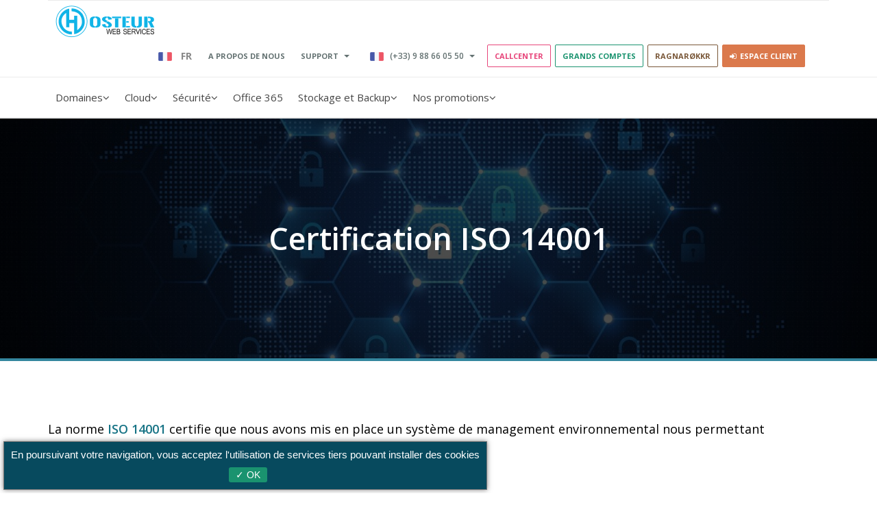

--- FILE ---
content_type: text/html; charset=UTF-8
request_url: https://www.hosteur.com/a-propos/certification-iso-14001
body_size: 17594
content:

  
  
<!doctype html>

<html lang="fr-FR" >
  <head>
    <title>Certification ISO 14001 - Hosteur.com</title>

      <meta name="description" content="HOSTEUR est fier d’être certifié ISO 14001. Il s’agit d’une norme internationale qui témoigne des efforts que notre société a mis en place afin de développer une politique écologique durable.">
        <!-- Responsive Metatag -->
      <meta charset="UTF-8">
      <meta name="viewport" content="width=device-width, initial-scale=1, maximum-scale=1">
      <!--meta http-equiv="Content-Type" content="text/html; charset=utf-8"-->
      <!-- Page Description and Author -->
		<link rel="canonical" href="https://www.hosteur.com/a-propos/certification-iso-14001">
		
		
      <meta name="author" content="Hosteur">
	  <meta name="google-site-verification" content="abPqnFWL9SLCc2BJyxyfX6n8J4wKrwJLpkbE6CxuHDA" />
	  
	  <meta property="fb:pages" content="122980321050105" />
	  
	  <!--link rel="alternate" href="https://www.hosteur.com" hreflang="fr"/>
	  <link rel="alternate" href="https://www.hosteur.com" hreflang="x-default"/-->
	  <link rel="alternate" href="https://www.hosteur.com/a-propos/certification-iso-14001" hreflang="fr"/>
	  <link rel="alternate" href="https://www.hosteur.com/a-propos/certification-iso-14001" hreflang="x-default"/>
	  <link rel="icon" type="image/png" href="https://www.hosteur.com/src/templates/custom/images/favicon.ico?v=2" />
	  

      <!-- Bootstrap CSS  -->
      <link rel="stylesheet" href="https://www.hosteur.com/src/templates/bootstrap/css/bootstrap.min.css" type="text/css" media="screen">
	  <link rel="stylesheet" href="https://www.hosteur.com/src/templates/jquery-ui/jquery-ui.min.css">
      
	  <link rel="stylesheet" type="text/css" href="https://www.hosteur.com/src/templates/vendar/css/all.min.css" media="screen" />
	  
      <link rel="stylesheet" href="https://www.hosteur.com/src/templates/font-awesome/css/font-awesome.min.css">
	  
	  <link rel="stylesheet" type="text/css" href="https://www.hosteur.com/src/templates/custom/css/all.min.css" media="screen" />
	  
	  
	  <link rel="stylesheet" id="ms-fonts" href="//fonts.googleapis.com/css?family=Lato:300,700,regular" type="text/css" media="all">
	  
      <!-- Custom CSS -->
      <link rel="stylesheet" type="text/css" href="https://www.hosteur.com/src/templates/custom/css/custom_css.css" media="screen">  

      <link href='https://fonts.googleapis.com/css?family=Open+Sans:700,600,400,300' rel='stylesheet' type='text/css'>
      <link href='https://fonts.googleapis.com/css?family=Roboto:400,300' rel='stylesheet' type='text/css'>
      

	  
	  
      <!--link async href='https://fonts.googleapis.com/css?family=Source+Sans+Pro:300,400,600,700' rel='stylesheet' type='text/css'>
	  <link async href="https://fonts.googleapis.com/css?family=Nova+Round" rel="stylesheet">
	  <link async href="https://fonts.googleapis.com/css?family=Belgrano" rel="stylesheet"-->
	  
    

  
  </head>
  <body>
	
    <!-- Container -->
    <div id="container" class="" style="background: #F8F8F8;">
      <!-- Start Header -->
      <!--div class="hidden-header"></div-->
      <style>
	.tt-none{text-transform: none!important;}
  .ul-nav {
    display:flex;
  }
  .a-parent-menu{
    justify-content: start;
    display: flex !important;
  }
  .new-style-nav{
      padding: 9px 0px;
  }
  </style>
<script>
</script>
<header>
  <!-- Start Top Bar -->
  
  
  
    
	<style>
	.small-menu-container{
		z-index: 7;
		position: relative;
	}
	
	.navbar-brand{
		margin-right: .5rem;
		padding-left: 1rem;
	}
	.navbar-brand img{
		/*padding-right: 30px;*/
		/*border-right: 1px solid #eee;*/
	}
	.navbar-container{
		position: absolute;
		width: 100%;
		z-index: 10;
		width: 100%;
	}


	.tel-container{
		
	}
	.tel-container .dropdown{
		display: inline-block;
	}
	.tel-container .dropdownn{
		display: inline-block;
	}
	.tel-container .dropdown-toggle{
		border: none!important;
		outline: none!important;
		background: transparent!important;
		color: #647272!important;
		box-shadow: none!important;
		line-height: 14px;
	}

	.tel-container .dropdown-toggle-lang{
		border: none!important;
		outline: none!important;
		background: transparent!important;
		color: #647272!important;
		box-shadow: none!important;
		line-height: 14px;
	}
	.tel-container .dropdown-toggle::after{
		border-top: .27em solid;
		border-right: 0.27em solid transparent;
		border-left: .27em solid transparent;
		
		display: inline-block;
		width: 0;
		height: 0;
		margin-left: .255em;
		vertical-align: middle/*.255em*/;
		content: "";
		border-top: .3em solid;
		border-right: .3em solid transparent;
		border-bottom: 0;
		border-left: .3em solid transparent;
	}
	.tel-container .dropdown-toggle-lang::after{
		border-top: .27em solid;
		border-right: 0.27em solid transparent;
		border-left: .27em solid transparent;
		
		display: inline-block;
		width: 0;
		height: 0;
		margin-left: .255em;
		vertical-align: middle/*.255em*/;
		content: "";
		border-top: .3em solid;
		border-right: .3em solid transparent;
		border-bottom: 0;
		border-left: .3em solid transparent;
	}
	.tel-container.supprot-menu .dropdown-toggle::after{
	
	}
	.tel-container .dropdown-item{
		font-size: 11px;
		line-height: 19px;
		color: #647272;
		font-weight: 600;
		padding: .25rem 12px;
		display: block;
		white-space: nowrap;
		cursor: pointer;
	}
	.tel-container .dropdown-item-lang{
		font-size: 11px;
		line-height: 19px;
		color: #647272;
		font-weight: 600;
		padding: .25rem 12px;
		display: block;
		white-space: nowrap;
		cursor: pointer;
	}
	.tel-container .dropdown-item:hover, .tel-container .dropdown-item:focus {
		background-color: #f8f9fa;
	}
	.tel-container .dropdown-item-lang:hover, .tel-container .dropdown-item-lang:focus {
		background-color: #f8f9fa;
	}
	.tel-container .dropdown-item.active, .tel-container .dropdown-item:active {
		background-color: #eee;
	}
	.tel-container .dropdown-item-lang.active, .tel-container .dropdown-item-lang:active {
		background-color: #eee;
	}
	.tel-container .dropdown-item span{
		vertical-align: middle;
	}
	.tel-container .dropdown-item-lang span{
		vertical-align: middle;
	}
	.tel-content{
		display: inline-block;
		vertical-align: middle;
		font-size: 12px;
		color: #647272;
		font-weight: 600;
	}
	.tel-container .dropdown-toggle:hover .tel-content{
		color: #1a936f;
	}
	.tel-container .dropdown-toggle-lang:hover .tel-content{
		color: #1a936f;
	}
	.tel-container .nav-link{
		padding-right: 0!important;
		padding-left: 0!important;
		line-height: 16.5px;
	}
	.tel-flag{
		display: inline-block;
		width: 20px;
		height: 13px;
		margin-right: 5px;
		vertical-align: middle;
		background-position: center;
		background-size: cover;
		background-repeat: no-repeat;
	}
	.tel-flag-fr{
		background-image: url('../src/templates/custom/images/business/flag/flag-fr.png');
	}
	.tel-flag-it{
		background-image: url('../src/templates/custom/images/business/flag/flag-it.png');
	}
	.tel-flag-es{
		background-image: url('../src/templates/custom/images/business/flag/flag-es.png');
	}
	.tel-flag-ie{
		background-image: url('../src/templates/custom/images/business/flag/flag-ie.png');
	}
	.tel-flag-ch{
		background-image: url('../src/templates/custom/images/business/flag/flag-ch.png');
	}
	.tel-flag-lu{
		background-image: url('../src/templates/custom/images/business/flag/flag-lu.png');
	}
	.tel-flag-be{
		background-image: url('../src/templates/custom/images/business/flag/flag-be.png');
	}    
    .tel-flag-bg{
		background-image: url('../src/templates/custom/images/business/flag/flag-bg.png');
	}
	.tel-flag-mt{
		background-image: url('../src/templates/custom/images/business/flag/flag-mt.png');
	}
	.tel-flag-uk{
		background-image: url('../src/templates/custom/images/business/flag/flag-uk.png');
	}
	.tel-flag-cz{
		background-image: url('../src/templates/custom/images/business/flag/flag-cz.png');
	}
	.tel-flag-de{
		background-image: url('../src/templates/custom/images/business/flag/flag-de.png');
	}

	.small-nav-container{
		/*border-bottom: 1px solid #eee;
		background-color: #fdfdfd;
		padding: 0 5%;*/
	}
	#smallNav{
		justify-content: flex-end;
	}
	.small-nav{
		font-size: 11px;
		font-weight: 700;
		float: right;
		align-items: center;
		height: 61px;
		padding-right: 1rem;
		
		display: -ms-flexbox;
		display: flex;
		-ms-flex-wrap: wrap;
		flex-wrap: wrap;
	}
	.small-nav .nav-link{
		margin: 0 0px;
		padding: .5rem .5rem;
		font-weight: 700;
		font-size: 11px;
		
	}
	.small-nav .nav-link:not(.btn-mini){
		color: #647272;
	}
	.small-nav .nav-link:not(.btn-mini):hover{
		color: #1a936f;
	}
	.small-nav .nav-link.nav-ling-mr{
		margin-right: 4px;
	}
	
	.navbar-toggler{
		margin-right: 10px;
		outline: 0!important;
	}
	.navbar-toggler.fh{
		height: 60px;
	}
	.toggler-bar{
		width: 30px;
		height: 3px;
		margin: 5px 0;
		background-color: #1a936f;/*#db794c;*/
		display: block;
		transition: all linear .2s;
	}
	.toggler-bar.white{
		background-color: white;
	}
	.navbar-toggler:not(.collapsed) .toggler-bar.t-1{
		transform: rotateZ(45deg) translateY(6px) translateX(6px);
	}
	.navbar-toggler:not(.collapsed) .toggler-bar.t-2{
		opacity: 0;
	}
	.navbar-toggler:not(.collapsed) .toggler-bar.t-3{
		transform: rotateZ(-45deg) translateY(-6px) translateX(5px);
	}
	
	
	.btn-business, .btn-business-outline{
		border: 1px solid #1a936f;
		font-weight: 700;
		border-radius: 2px;
		position: relative;
		z-index: 0;
		padding: .6rem 1.8rem;
		text-transform: uppercase;
		font-size: 12px;
		display: inline-block;
		background: transparent;
		outline: 0!important;
		cursor: pointer;
	}
	.btn-business.btn-mini, .btn-business-outline.btn-mini{
		padding: .5rem 1rem;
		font-size: 11px;
	}
	.btn-business, .btn-business:focus, .btn-business:active{	
		background: #1a936f;
		color: white;
	}
	.btn-business-outline, .btn-business-outline:focus, .btn-business-outline:active{
		color: #1a936f;	
	}
	.btn-business::before, .btn-business-outline::before{
		content: "";
		position: absolute;	
		top: 60%;
		left: 60%;
		-webkit-transform: translate(-50%, -50%);
		-moz-transform: translate(-50%, -50%);
		transform: translate(-50%, -50%);
		background: #1a936f;
		-ms-transition: all linear .2s;
		-webkit-transition: all linear .2s;
		transition: all linear .2s;
		z-index: -1;
		margin: 0;
	}
	.btn-business::before{
		width: 100%;
		height: 100%;
		top: 50%;
		left: 50%;
	}
	.btn-business-outline::before{
		width: 0;
		height: 0;
	}

	/* btn style callcenter */
	.btn-business.style-callcenter, .btn-business-outline.style-callcenter{
		border: 1px solid #e7457a;
	}
	.btn-business.style-callcenter{	
		background: #e7457a;
	}
	.btn-business-outline.style-callcenter{
		color: #e7457a;	
	}
	.btn-business.style-callcenter::before, .btn-business-outline.style-callcenter::before{
		background: #e7457a;
	}
	
	/* btn style 2 */
	.btn-business.style-2, .btn-business-outline.style-2{
		border: 1px solid #db794c;
	}
	.btn-business.style-2{	
		background: #db794c;
	}
	.btn-business-outline.style-2{
		color: #db794c;	
	}
	.btn-business.style-2::before, .btn-business-outline.style-2::before{
		background: #db794c;
	}

	/* btn style 3 */
	.btn-business.style-3, .btn-business-outline.style-3{
		border: 1px solid #647272;
	}
	.btn-business.style-3{	
		background: #647272;
	}
	.btn-business-outline.style-3{
		color: #647272;	
	}
	.btn-business.style-3::before, .btn-business-outline.style-3::before{
		background: #647272;
	}

	/* btn style 4 */
	.btn-business.style-4, .btn-business-outline.style-4{
		border: 1px solid #16282d;
	}
	.btn-business.style-4{	
		background: #16282d;
	}
	.btn-business-outline.style-4{
		color: #16282d;	
	}
	.btn-business.style-4::before, .btn-business-outline.style-4::before{
		background: #16282d;
	}
	
	/* btn style ragna */
	.btn-business.style-ragna, .btn-business-outline.style-ragna{
		border: 1px solid #795738;
	}
	.btn-business.style-ragna{	
		background: #795738;
	}
	.btn-business-outline.style-ragna{
		color: #795738;	
	}
	.btn-business.style-ragna::before, .btn-business-outline.style-ragna::before{
		background: #795738;
	}

	/* btn white */
	.btn-business.style-white, .btn-business-outline.style-white{
		border: 1px solid white;
	}
	.btn-business.style-white{	
		background: white;
	}
	.btn-business-outline.style-white{
		color: white;	
	}
	.btn-business.style-white::before, .btn-business-outline.style-white::before{
		background: white;
	}

	/* btn hover */
	.btn-business:hover{
		background: none;
		color: white;
	}
	.btn-business-outline:hover{
		color: white;
	}
	.btn-business:hover::before, .btn-business-outline:hover::before{
		width: 98%;
		width: -webkit-calc(100% - 2px);
		width: -moz-calc(100% - 2px);
		width: calc(100% - 2px);
		height: 98%;
		height: -webkit-calc(100% - 2px);
		height: -moz-calc(100% - 2px);
		height: calc(100% - 2px);
		left: 0;
		top: 0;
		-moz-transform: none;
		-webkit-transform: none;
		transform: none;
		margin: 1px;
	}
	/* btn white hover */
	.btn-business.style-white.hover-green:hover, .btn-business-outline.style-white.hover-green:hover{
		color: #1a936f;
	}
	.btn-business.style-white.hover-orange:hover, .btn-business-outline.style-white.hover-orange:hover{
		color: #db794c;
	}
	.btn-business.style-white.hover-darkgray:hover, .btn-business-outline.style-white.hover-darkgray:hover{
		color: #16282d;
	}
	
	@media (max-width: 991px){
		.small-nav{
			display: block;
			background-color: white;
			height: auto;
			padding: 20px;
		}
		.small-menu-container {
			width: auto;
		}
	}

	/* test new style pour le dropdown */

		.tel-containerr {
		position: relative;
		}

		.dropdown-toggle-lang {
		width: 100%;
		text-align: left;
		font-weight: bold;
		background-color: white;
		}

		.dropdown-menu-wide {
		display: none;
		position: absolute;
		top: 100%;
		left: -192px;
    	width: 1171px;
		background-color: #f8f9fa;
		border: 1px solid #ddd;
		box-shadow: 0px 4px 6px rgba(0, 0, 0, 0.1);
		z-index: 1000;
		padding: 20px;
		box-sizing: border-box;
		cursor: pointer;
		}

		.dropdownn:hover .dropdown-menu-wide {
		display: block;
		}

		.dropdown-columns {
		display: flex;
		justify-content: space-between;
		align-items: flex-start;
		gap: 20px;
		position: relative;
		}

		.column {
		flex: 1 1 calc(25% - 10px); 
		min-width: 200px;
		}

		.dropdown-item-lang {
		display: block;
		padding: 8px 12px;
		color: #333;
		text-decoration: none;
		}

		.dropdown-item-lang:hover {
		background-color: #e9ecef;
		color: #007bff;
		}

		.separator-title {
		border: none;
		border-top: 1px solid #ddd;
		margin: 10px 0;
		}

		.separator-column {
		width: 2px;
		background-color: #ddd;
		margin: 0 10px;
		}
	@media screen and (max-width: 768px) {
		.dropdown-columns {
			flex-direction: column; 
			gap: 0;
		}

		.column {
			width: 100%; 
		}

		.separator-column {
			display: none;
		}

		.dropdown-menu-wide {
		position: absolute;
		top: 100%;
		left: -75px;
		width: 266px;
		background-color: #f8f9fa;
		border: 1px solid #ddd;
		box-shadow: 0px 4px 6px rgba(0, 0, 0, 0.1);
		z-index: 1000;
		padding: 20px;
		box-sizing: border-box;
		cursor: pointer;
		}
}

</style>
<div class="container small-menu-container">
	<nav class="navbar navbar-default small-nav-container">
	  
		<!-- Brand and toggle get grouped for better mobile display -->
		<div class="navbar-header">
			<button type="button" class="navbar-toogler navbar-toggle collapsed" data-toggle="collapse" data-target="#smallNav" aria-expanded="false">
				<span class="toggler-bar t-1"></span>
				<span class="toggler-bar t-2"></span>
				<span class="toggler-bar t-3"></span>
			</button>


			
            
			<a class="navbar-brand" href="/"><img src="/src/templates/custom/images/logo/hosteur-web-services-logo.png" /></a>

			

		</div>

		<!-- Collect the nav links, forms, and other content for toggling -->
		<div class="collapse navbar-collapse" id="smallNav">

			<ul class="nav navbar-nav navbar-right small-nav text-uppercase">
				<li class="nav-item">

					<div class="tel-containerr">
						<div class="dropdownn">
							<button class="btn btn-secondary dropdown-toggle-lang" type="button" id="dropdownLangMenu" data-toggle="dropdown" aria-haspopup="true" aria-expanded="false">
																<span class="tel-flag tel-flag-fr"></span>&nbsp;&nbsp;<span class="tel-elem">FR</span>
															</button>
							<div class="dropdown-menu-wide" aria-labelledby="dropdownLangMenu">
							<div>
								<h2 style="font-size: 18px;">Choisissez votre langue</h2>
								<hr class="separator-title">
							</div>
							<div class="dropdown-columns">
								<div class="column">
																			<a class="dropdown-item-lang" data-user="|||it" onclick="navigateToUrlTld_1(this)"><span class="tel-flag tel-flag-it"></span>&nbsp;&nbsp;<span class="tel-elem">Italia - Italiano (€)</span></a>
										<a class="dropdown-item-lang" data-user="|||es" onclick="navigateToUrlTld_1(this)"><span class="tel-flag tel-flag-es"></span>&nbsp;&nbsp;<span class="tel-elem">España - Español (€)</span></a>
										<a class="dropdown-item-lang" data-user="|||ie" onclick="navigateToUrlTld_1(this)"><span class="tel-flag tel-flag-ie"></span>&nbsp;&nbsp;<span class="tel-elem">Ireland - English (€)</span></a>
										<a class="dropdown-item-lang" data-user="|||cz" onclick="navigateToUrlTld_1(this)"><span class="tel-flag tel-flag-cz"></span>&nbsp;&nbsp;<span class="tel-elem">Tchéquie - Tchèque (Kč)</span></a>
																	</div>
								<div class="separator-column"></div> 
								<div class="column">
																			<a class="dropdown-item-lang" data-user="|||mt" onclick="navigateToUrlTld_1(this)"><span class="tel-flag tel-flag-mt"></span>&nbsp;&nbsp;<span class="tel-elem">Malta - English (€)</span></a>
										<a class="dropdown-item-lang" data-user="|||uk" onclick="navigateToUrlTld_1(this)"><span class="tel-flag tel-flag-uk"></span>&nbsp;&nbsp;<span class="tel-elem">United Kingdom - English (£)</span></a>
										<a class="dropdown-item-lang" data-user="|||bg" onclick="navigateToUrlTld_1(this)"><span class="tel-flag tel-flag-bg"></span>&nbsp;&nbsp;<span class="tel-elem">Bulgarie - Bulgare (лв)</span></a>
										<a class="dropdown-item-lang" data-user="|||de" onclick="navigateToUrlTld_1(this)"><span class="tel-flag tel-flag-de"></span>&nbsp;&nbsp;<span class="tel-elem">Deutschland - Deutsch (€)</span></a>
																	</div>
							</div>
							</div>
						</div>
					</div>

				</li>
				<li class="nav-item">
					<div><a class="nav-link active" href="/informations">A PROPOS DE NOUS</a></div>
				</li>
				<!--li class="nav-item">
					<div><a class="nav-link" href="/ressources/"> Ressources</a></div>
				</li-->
				<li class="nav-item">
					<!--div><a class="nav-link" href="/support">Contact</a></div-->
					<div class="tel-container">
						<div class="dropdow">
							<button class="btn btn-secondary dropdown-toggle" type="button" id="dropdownMenuButton" data-toggle="dropdown" aria-haspopup="true" aria-expanded="false">
								
									<span class="nav-link text-uppercase">Support</span>
							
							</button>
							<div class="dropdown-menu dropdown-menu-left" aria-labelledby="dropdownMenuButton">
								<a class="dropdown-item" href="/support"><span class="tel-elem">Contact</span></a>
								<a class="dropdown-item" href="/niveaux-de-support"><span class="tel-elem">Niveaux de support</span></a>
								<a class="dropdown-item" href="/ressources/"><span class="tel-elem">Ressources</span></a>
								<a class="dropdown-item" href="/ressources/aide"><span class="tel-elem">Aide</span></a>
							</div>
						</div>
						
					</div>
				</li>
				<li class="nav-item">
					<div class="tel-container">
						<div class="dropdow">
							<button class="btn btn-secondary dropdown-toggle" type="button" id="dropdownMenuButton" data-toggle="dropdown" aria-haspopup="true" aria-expanded="false">

                                                                   <div class="tel-flag tel-flag-fr"></div>
                                

								
								<div class="tel-content">
								
									
								                                 <span>(+33) 9 88 66 05 50</span>
                                
								</div>
							</button>
							<div class="dropdown-menu" aria-labelledby="dropdownMenuButton">
																<span class="dropdown-item" type="button"><div class="tel-flag tel-flag-fr"></div>&nbsp;&nbsp;<span class="tel-elem">(+33) 9 88 66 05 50</span></span>

								<span class="dropdown-item" type="button"><div class="tel-flag tel-flag-bg"></div>&nbsp;&nbsp;<span class="tel-elem">(+359) 24 91 70 09</span></span>

								<span class="dropdown-item" type="button"><div class="tel-flag tel-flag-ch"></div>&nbsp;&nbsp;<span class="tel-elem">(+41) 22 506 81 81</span></span>
								<span class="dropdown-item" type="button"><div class="tel-flag tel-flag-lu"></div>&nbsp;&nbsp;<span class="tel-elem">(+352) 27 86 02 94</span></span>
								<span class="dropdown-item" type="button"><div class="tel-flag tel-flag-be"></div>&nbsp;&nbsp;<span class="tel-elem">(+32) 2 586 17 88</span></span>
							</div>
						</div>
						
					</div>
				</li>
				
				<li class="nav-item">
					<div><a class="nav-link btn-business-outline style-callcenter btn-mini mr-0" href="https://www.hosteur.pro/fr/" target="_blank">Callcenter</a></div>
				</li>
				<li class="nav-item">
					<div><a class="nav-link btn-business-outline btn-mini mr-0" href="/business">GRANDS COMPTES</a></div>
				</li>
				<li class="nav-item">
					<div><a class="nav-link btn-business-outline style-ragna btn-mini mr-0" href="/cloud/elastic-ragnarokkr" target="_blank">RAGNARØKKR</a></div>
				</li>
				<li class="nav-item">
					 <div>
						<a id="dynamicLink" class="m-link nav-link btn-business btn-mini style-2 mr-0">
							<i class="fa fa-sign-in" aria-hidden="true"></i>&nbsp;&nbsp;Espace client
						</a>
					</div>
				</li>
			</ul>
		</div><!-- /.navbar-collapse -->
	  
	</nav>

</div>
	<script>
	function getCurrentTLD() {
		const currentURL = window.location.hostname;
		const parts = currentURL.split('.');
		const topLevelDomain = parts[parts.length - 1];
		return topLevelDomain;
	}

	const currentTLD = getCurrentTLD();
	console.log("currentTLD",currentTLD);
	let dynamicURL;

	if (currentTLD === 'bg') {
		dynamicURL = 'https://manager.hbg.bg/v3/template/src/app/dashboard';
	} else {
		dynamicURL = `https://manager.hosteur.${currentTLD}/v3/template/src/app/dashboard`;
	}

	// Set the href attribute of the anchor tag
	document.getElementById('dynamicLink').setAttribute('href', dynamicURL);

//redirection to the site chosen by tld from the menu
	function navigateToUrlTld(element) {
		const dataUser = element.getAttribute('data-user');
		const values = dataUser.split('|');

		switch (values[3]) {
			case 'com':
				window.location.href = "https://www.hosteur.com/" + values[0];
				break;
			case 'uk':
				window.location.href = "https://www.hosteur.uk/" + values[2];
				break;
			case 'ie':
				window.location.href = "https://www.hosteur.ie/" + values[2];
				break;
			case 'es':
				window.location.href = "https://www.hosteur.es/" + values[2] ;
				break;
			case 'mt':
				window.location.href = "https://www.hosteur.mt/" + values[2] ;
				break;
			case 'bg':
				window.location.href = "https://www.hbg.bg/" + values[2] ;
				break;
			case 'it':
				window.location.href = "https://www.hosteur.it/" + values[2] ;
				break;
			case 'cz':
				window.location.href = "https://www.hosteur.cz/" + values[2] ;
				break;
			case 'de':
				window.location.href = "https://www.hosteur.de/" + values[2] ;
				break;
			default:
				window.location.href = "https://www.hosteur.com/";
				console.log('Site TLD non pris en charge:');
				break;
		}
	}

	function navigateToUrlTld_1(element) {
		const dataUser = element.getAttribute('data-user');
		const values = dataUser.split('|');

		switch (values[3]) {
			case 'com':
				window.location.href = "https://www.hosteur.com/" + values[0];
				break;
			case 'uk':
				window.location.href = "https://www.hosteur.uk/" + values[1];
				break;
			case 'ie':
				window.location.href = "https://www.hosteur.ie/" + values[1];
				break;
			case 'es':
				window.location.href = "https://www.hosteur.es/" + values[1] ;
				break;
			case 'mt':
				window.location.href = "https://www.hosteur.mt/" + values[1] ;
				break;
			case 'bg':
				window.location.href = "https://www.hbg.bg/" + values[1] ;
				break;
			case 'it':
				window.location.href = "https://www.hosteur.it/" + values[1] ;
				break;
			case 'cz':
				window.location.href = "https://www.hosteur.cz/" + values[1] ;
				break;
			case 'de':
				window.location.href = "https://www.hosteur.de/" + values[1] ;
				break;
			default:
				window.location.href = "https://www.hosteur.com/";
				console.log('Site TLD non pris en charge:');
				break;
		}
	}

</script>	

  <!-- End Top Bar -->
  <nav class="navbar navbar-inverse navbar-static-top new-style-nav">
    <div class="container nav-header-auto">
      <div class="navbar-header">
        <button type="button" class="navbar-toggle collapsed" data-toggle="collapse" data-target="#navbar" aria-expanded="false" aria-controls="navbar">
          <span class="sr-only">Toggle navigation</span>
          <span class="icon-bar"></span>
          <span class="icon-bar"></span>
          <span class="icon-bar"></span>
        </button>
        <!--a class="navbar-brand" href="https://www.hosteur.com/">
          <img alt="logo" class="img-responsive logoHosteur" src="/src/templates/custom/images/logo/hosteur-web-services-logo.png" />
        </a-->
      </div>
      <div id="navbar" class="navbar-collapse collapse ">
        <ul class="nav navbar-nav ul-nav">
          <li role="presentation" class="dropdown ">
            <a id="drop1" href="https://www.hosteur.com/domaines/depot" class="dropdown-toggle a-parent-menu" data-toggle="dropdown"> Domaines <i class="fa fa-angle-down margin-top-3"></i></a>
            <div id="menu1" class="dropdown-menu full-width" role="menu"  aria-labelledby="drop1">
              <div class="container">
                <div class="row">
                  <div class="col-sm-4">
                    <ul>
                      <li role="presentation"><a role="menuitem" tabindex="-1"  href="https://www.hosteur.com/domaines/depot"> Réservez votre nom de domaine</a></li>
					  <li role="presentation"><a role="menuitem" tabindex="-1"  href="https://www.hosteur.com/domaines/transfert"> Transférez votre nom de domaine</a></li>
                      
                    </ul>
                  </div>
				  <div class="col-sm-4">
                    <ul>
                      
                      <li role="presentation"><a role="menuitem" tabindex="-1"  href="https://www.hosteur.com/domaines/tarifs-des-noms-de-domaines"> Tarifs Des Noms De Domaines</a></li>
					  <li role="presentation"><a role="menuitem" tabindex="-1"  href="https://www.hosteur.com/domaines/fast-anycast-dns"> DNS Fast Anycast</a></li>
                    </ul>
                  </div>
				  <!--div class="col-sm-4">
                    <ul>

					  <li role="presentation"><a role="menuitem" tabindex="-1"  href="https://www.hosteur.com/domaines/registry-lock"> Registry lock</a></li>
                    </ul>
                  </div-->
                </div>
              </div>
            </div>
          </li>
<!--li role="presentation" class="dropdown ">
	<a id="drop11" href="https://www.hosteur.com/hebergement-web" class="dropdown-toggle a-parent-menu" data-toggle="dropdown">
		Hébergement web et sites
		<i class="fa fa-angle-down margin-top-3"></i>
	</a>
	<div id="menu11" class="dropdown-menu full-width" role="menu" aria-labelledby="drop11">
		<div class="container">
			<div class="row">
				<div class="col-sm-4">
					<ul>
						<li role="presentation">
							<a role="menuitem" tabindex="-1" href="https://www.hosteur.com/hebergement-web/hosteurpanel">
								Hosteur Panel
								<strong class="red-text">(NOUVEAU)</strong>
							</a>
						</li>
						<li role="presentation">
							<a role="menuitem" tabindex="-1" href="https://www.hosteur.com/hebergement-web/flexone">
								Hébergement web FlexOne
							</a>
						</li>
											</ul>
				</div>
				<div class="col-sm-4">
					<ul>
						<li role="presentation">
							<a role="menuitem" tabindex="-1" href="https://www.hosteur.com/wordpress/">
								WordPress</a>
						</li>
						<li role="presentation">
							<a role="menuitem" tabindex="-1" href="https://www.hosteur.com/hebergement-web/site-builder">
								Création de sites web</a>
						</li>
											</ul>
				</div>
			</div>

		</div>
	</div>
</li-->

		      <!--li role="presentation">
            <a href="https://www.hosteur.com/hebergement-web"> Hébergements web </a>
          </li-->
		  
          <li class="dropdown ">
            <a id="drop2" href="https://www.hosteur.com/cloud/" class="a-parent-menu dropdown-toggle" data-toggle="dropdown"> Cloud <i class="fa fa-angle-down margin-top-3"></i> <!--Serveurs <i class="fa fa-angle-down margin-top-3"></i>--></a>
            <div id="menu2" class="dropdown-menu full-width" role="menu" aria-labelledby="drop2">
              <div class="container">
                <div class="row">
                  <div class="col-sm-4">
                    <ul>					  
					  <!--li role="presentation"><a role="menuitem" tabindex="-1" href="https://www.hosteur.com/serveurs/serveur-dedie/serveurs-dedies"> Serveurs dédiés</a></li-->
					  					  <li role="presentation"><a role="menuitem" tabindex="-1"  href="https://www.hosteur.com/cloud/cloud-prive-version-10Gbits" class="tt-none"> Cloud Privé / Hybride en 10 Gbit/s</a></li>
                      <!--li role="presentation"><a role="menuitem" tabindex="-1"  href="https://www.hosteur.com/cloud/vps-cloud"> VPS / CLOUD PRÉ-CONFIGURÉ</a></li-->
             <!--li role="presentation"><a role="menuitem" tabindex="-1"  href="https://www.hosteur.com/cloud/cloud-vps"> Cloud / VPS</a></li-->
					  <li role="presentation"><a role="menuitem" tabindex="-1"  href="https://www.hosteur.com/cloud/VPS"> Cloud / VPS</a></li>
                      <!--li role="presentation"><a role="menuitem" tabindex="-1" href="https://www.hosteur.com/serveurs/serveur-dedie/serveurs-dedies-dell"> Serveurs dédiés DELL</a></li-->
					  
					  
					  
                    </ul>
                  </div>
                  <div class="col-sm-4">
                    <ul>
          					  <!--li role="presentation"><a role="menuitem" tabindex="-1" href="https://www.hosteur.com/cloud/prestashop"> Cloud Prestashop</a></li>
          					  <li role="presentation"><a role="menuitem" tabindex="-1" href="https://www.hosteur.com/cloud/wordpress"> Cloud Wordpress</a></li>
          					  <li role="presentation"><a role="menuitem" tabindex="-1" href="https://www.hosteur.com/cloud/magento"> Cloud Magento</a></li-->
                      <!--li role="presentation"><a role="menuitem" tabindex="-1" href="https://ragnarok.hosteur.com"> RAGNAROKKR (cloud facturé à l&#039;usage)</a></li-->


					  					  <li role="presentation"><a role="menuitem" tabindex="-1" href="https://www.hosteur.com/serveurs/nos-datacenters"> Nos Datacenters</a></li>
					  <li role="presentation"><a role="menuitem" tabindex="-1" href="https://www.hosteur.com/cloud/elastic-ragnarokkr"> RAGNAROKKR (cloud facturé à l&#039;usage)</a></li>
					  
                    </ul>
                  </div>
				  <div class="col-sm-4">
                    <ul>
                      
					  <li role="presentation"><a role="menuitem" tabindex="-1"  href="https://www.hosteur.com/cloud/vdi"> Bureau virtuel (VDI)</a></li>
					  <li role="presentation"><a role="menuitem" tabindex="-1"  href="https://www.hosteur.com/cloud/formation-vdi"> Salle de formation virtuelle</a></li>
            
					  
                    </ul>
                  </div>

                </div>
              </div>
            </div>
          </li>
		  
		                
          <li class="dropdown ">
            <a id="drop4" href="https://www.hosteur.com/securite/ssl" class="dropdown-toggle a-parent-menu" data-toggle="dropdown"> Sécurité <i class="fa fa-angle-down margin-top-3"></i> </a>
            <div id="menu4" class="dropdown-menu full-width" role="menu" aria-labelledby="drop4">
              <div class="container">
                <div class="row">
                  <div class="col-sm-4">
                    <ul>

                      <li role="presentation"><a role="menuitem" tabindex="-1" href="https://www.hosteur.com/securite/transfert-certificat">Transfert Certificat <strong class="red-text">(NOUVEAU)</strong></a>
                      </li>

      					     <li role="presentation">
                      <a role="menuitem" tabindex="-1" href="https://www.hosteur.com/securite/ssl"> Certificat SSL</a>
                     </li>

      					    
                      
                    </ul>
                  </div>
                  <div class="col-sm-4">
                    <ul>
                      <li role="presentation"><a role="menuitem" tabindex="-1" href="https://www.hosteur.com/securite/lets-encrypt">Let's Encrypt SSL</a></li>
                      <li role="presentation"><a role="menuitem" tabindex="-1" href="https://www.hosteur.com/securite/authentication-rsa">Authentification RSA</a></li>

          					  
                     </ul>
                  </div>
				  <div class="col-sm-4">
                    <ul>
                      
                      
                      <li role="presentation"><a role="menuitem" tabindex="-1" href="https://www.hosteur.com/securite/clavister">Firewall Clavister</a></li>
					  <li role="presentation"><a role="menuitem" tabindex="-1" href="https://www.hosteur.com/yubikey">YubiKey</a></li>
                    </ul>
                  </div>
                  
                </div>
              </div>
            </div>
          </li>
		  <li role="presentation">
            <a class="a-parent-menu" href="https://www.hosteur.com/office/office-365"> Office 365 </a>
          </li>
                    <li class="dropdown ">
                        <a id="drop6" href="https://www.hosteur.com/stockage/hdrive" class="dropdown-toggle a-parent-menu" data-toggle="dropdown"> Stockage et Backup <i class="fa fa-angle-down margin-top-3"></i> </a>
            <div id="menu6" class="dropdown-menu full-width" role="menu" aria-labelledby="drop6">
              <div class="container">
                <div class="row">
                  <div class="col-sm-4">
                    <ul>
                      <li role="presentation"><a role="menuitem" tabindex="-1" href="https://www.hosteur.com/stockage/hdrive"> HDrive / Stockage en ligne</a></li>
					                      </ul>
                  </div>
                  <div class="col-sm-4">
                    <ul>
                      <li role="presentation"><a role="menuitem" tabindex="-1" href="https://www.hosteur.com/business/stockage/bucket"> Hosteur Bucket</a></li>
                    </ul>
                  </div>
                </div>
              </div>
            </div>
          </li>
		  <li class="dropdown ">
            <a id="drop7" href="https://www.hosteur.com/promotions" class="dropdown-toggle a-parent-menu" data-toggle="dropdown"> Nos promotions <i class="fa fa-angle-down margin-top-3"></i> </a>
            <div id="menu7" class="dropdown-menu full-width" role="menu" aria-labelledby="drop7">
              <div class="container">
                <div class="row">
                  <div class="col-sm-4">
                    <ul>
                      <li role="presentation"><a role="menuitem" tabindex="-1" href="https://www.hosteur.com/promotions">Promotions Hosteur </a></li>
					  <li role="presentation"><a role="menuitem" tabindex="-1" href="https://www.hosteur.com/remises-speciales"> Remises Spéciales</a></li>
                    </ul>
                  </div>
                  
                </div>
              </div>
            </div>
          </li>
		  
		  
          		  
          <!--li role="presentation">
            <a href="https://www.hosteur.com/haproxy/">HAProxy</a>
          </li>
          <li role="presentation">
            <a href="https://www.hosteur.com/start-with-us/"><i class="fa fa-rocket fa-lg"></i> Start with us</a>
          </li-->
        </ul>
      </div>
    </div>
  </nav>
</header>      <!-- End Header -->
      <div id="dropdown-menu" class="full-sections" style="background-color: #F8F8F8;">
        <div class="container custom-dropdown">
        </div>
      </div>
      
<style>
	#container{
		background: white!important;
	}
	.dns-section{
		padding: 60px 0;
	}
	.dns-section.bg-dns{
		background: #167385;
	}
	.dns-section.bg-gray{
		background: #fafafa;
	}
	
	.dns-paragraphe{
		font-family: 'Open Sans',sans-serif!important;
		margin-bottom: 10px;
	}
	.dns-paragraphe.option{
		margin-left: 30px;
	}
	.dns-strong{
		font-weight: 600;
		color: #167385;
	}
	.icon-option{
		color: #167385;
	}
	
	.button-dns, .button-dns:active, .button-dns:focus{
		font-family: 'Open Sans',sans-serif!important;
		background: #167385;
		color: white;
		font-size: 18px;
		text-transform: uppercase;
		border-radius: 2px;
		font-weight: 400;
	}
	.button-dns:hover{
		background: #167385;
		color: white;
		box-shadow: 0 2px 12px rgba(0, 0, 0, 0.3);
	}
	
	
</style>


  <!-- Start Page Banner -->
<div id="content" class="full-sections">
    <style>
	.ciBanner {
		background-image: url('/src/templates/custom/images/prevention/prevention-banner.jpg');
		background-position: center;
		background-size: 100% auto;
		background-repeat: no-repeat;
		position: relative;
	}
	.banner-overlay{
		position: absolute;
		background: rgba(0, 0, 0, 0.7);
		top: 0;
		left: 0;
		width: 100%;
		height: 100%;
	}
	.fixed-height{
		min-height: 350px;
	}
	.bande {
		padding: 2px;
		background-color: #34869e; 
	}
	.banner-title{
		font-size:45px;line-height: 50px;
		font-weight: 600;
		font-family: 'Open Sans',sans-serif!important;
		color: white;
	}
	
	@media (max-width: 767px) {
		
		.fixed-height{
			min-height: 150px;
		}
	}
	
</style>
<div class=" ciBanner ">
	<div class="banner-overlay"></div>
	<div class="container-fluid ">
		<div class="row fixed-height md-flex-center">	
			<div class="col-xs-12 text-center">
				<h1 class="banner-title" style="" data-animation="fadeInUp" data-animation-delay="01">
					Certification ISO 14001
				</h1>
			</div>
		</div>
	</div>
</div>
<div class="bande"></div>


		    <!-- End Page Banner -->
    <!-- Start Content -->
	



<div class="container" style="position:absolute;left:-100000px;">
	<ol itemscope itemtype="http://schema.org/BreadcrumbList" class="hosteur-breadcrumb">
		<li itemprop="itemListElement" itemscope
			  itemtype="http://schema.org/ListItem">
			<a itemprop="item" href="https://www.hosteur.com">
			<span itemprop="name"><i class="icofont-home home-hbs"></i><span class="home-nhbs">Accueil</span></span></a>
		</li>
		
		&nbsp;>&nbsp;
		
		<li itemprop="itemListElement" itemscope itemtype="http://schema.org/ListItem">
				

			<a itemprop="item" href="/web">
				<span itemprop="name">HWS</span>					
			</a>

				
		</li>
	  
				
			&nbsp;>&nbsp;
			
			<li itemprop="itemListElement" itemscope itemtype="http://schema.org/ListItem">
				
									<a itemprop="item" href="/informations">
						<span itemprop="name">Informations</span>					
					</a>
									
			</li>

				
			&nbsp;>&nbsp;
			
			<li itemprop="itemListElement" itemscope itemtype="http://schema.org/ListItem">
				
									<span itemprop="name">Certification ISO 14001</span>
									
			</li>

			  
	  
	</ol>
	
	
</div>
<br>
<style>
	.hosteur-breadcrumb {
		margin-top: 10px;
	}
	
	.hosteur-breadcrumb li {
		display: inline;
	}
	.home-nhbs {
		display: inline;
	}
	.home-hbs {
		display: none;
	}
</style>
    
	<div class="section dns-section">
		<div class="container">
			<div class="row">
				
				<div class="hosteur_datacenter_p col-xs-12 ">
					<p class="dns-paragraphe">La norme <span class = "dns-strong">ISO 14001</span> certifie que nous avons mis en place un système de management environnemental nous permettant d’améliorer notre performance écologique.</p>
					
					<p class="dns-paragraphe">Cette dernière inclue :</p>
					
					<div style="margin-left:30px">
						<p class="dns-paragraphe option"><i class="optin-icon icon-check-2 dns-strong"></i>&nbsp;&nbsp;l'amélioration de la performance environnementale ;</p>
						<p class="dns-paragraphe option"><i class="optin-icon icon-check-2 dns-strong"></i>&nbsp;&nbsp;le respect des obligations de conformité ;</p>
						<p class="dns-paragraphe option"><i class="optin-icon icon-check-2 dns-strong"></i>&nbsp;&nbsp;la réalisation des objectifs environnementaux.</p>
					</div>
				</div>
				
				<!--div class="col-xs-12 text-center margin-top50">
					
					<a href="/a-propos/certification-iso-9001" class="btn button-dns no-border btn-large">Vers notre certification ISO 9001</a>
					
				</div-->
				
				
			</div>
			
			
		</div>
	</div>
	
	<style>
	.certifications-title{
		color: white;
		font-size: 30px;
		font-weight: bold;
		line-height: 40px;
	}
	.certifications-list{
		padding-left: 30px;
	}
	.certifications-item{
		display: block;
		margin-top: 10px;
	}
	.certifications-name{
		display:inline-block;
		color: #e0e0e0;
		background: #ca272f;
		padding: 3px 13px;
		font-weight: 700;
		font-size: 15px;
		margin-right: 10px;
		transition: background linear .2s;
	}
	.certifications-item:hover .certifications-name{
		background: #7a2125;
	}
	.certifications-date{
		display:inline-block;
		color: #f0f0f0;
		font-weight: 400;
		margin-left: 14px;
		margin-top: 4px;
	}
	.certifications-arrow{
		display:inline-block;
		color: white;
		font-size: 25px;
		transition: opacity linear .2s, left linear .2s;
		opacity: 0;
		left: -20px;
		position: relative;
	}
	.certifications-item:hover .certifications-arrow{
		opacity: 1;
		left: 0px;
	}
</style>

<div class="section dns-section bg-dns">
	<div class="container">
		<div class="row">

			<div class="col-sm-3 text-right certifications-title">
				Découvrez<br>tous nos<br>certificats
			</div>
			
			<div class="col-sm-9">
				<div class="certifications-list">
					<a class="certifications-item" href="/a-propos/certification-iso-27001">
						<div>
							<div class="certifications-name">ISO/IEC 27001:2013</div>
							<div class="certifications-arrow">&rarr;</div>
						</div>
						<div class="certifications-date">Certifié depuis Janvier 2019</div>						
					</a>
					<a class="certifications-item" href="/a-propos/certification-hds">
						<div>
							<div class="certifications-name">HDS (hébergeur de données de santé)</div>
							<div class="certifications-arrow">&rarr;</div>
						</div>
						<div class="certifications-date">Certifié depuis Octobre 2019</div>
					</a>
					<a class="certifications-item" href="/a-propos/certification-iso-9001">
						<div>
							<div class="certifications-name">ISO 9001:2015</div>
							<div class="certifications-arrow">&rarr;</div>
						</div>
						<div class="certifications-date">Certifié depuis Juillet 2025</div>
					</a>
					<a class="certifications-item" href="/a-propos/certification-iso-14001">
						<div>
							<div class="certifications-name">ISO 14001:2015</div>
							<div class="certifications-arrow">&rarr;</div>
						</div>
						<div class="certifications-date">Certifié depuis Juillet 2025</div>
					</a>					
				</div>
			</div>
			
			

		</div>
	</div>
</div>	
</div> 
  

      <!-- Start Footer -->
      
<!--div class="stats">
  <p class="fittext bold blue-dark-text font-size-20 line-height-1-6 tlt">
          <span class="texts"> 
        <span>Nombre de domaines: 99776</span>
        <span>Sites: 5192  </span>
        <span>Serveurs: 15828  </span>
        <span>Clients: 149572 </span>
        <span>SSL: 10944 </span>
        <span>Tickets traités: 2077989 </span>
      </span>
      </p>
</div-->

<!-- LEAVING POPUP -->

<style>
	.fw-bold {font-weight:bold}.fs-40{font-size:40px;line-height:40px}.fs-25{font-size:25px;line-height:25px}.fs-20{font-size:20px;line-height:20px}.fs-15{font-size:15px;line-height:15px}.fs-10{font-size:10px;line-height:10px}
	
	.leaving-intro{
		margin-bottom: 20px;
		font-size: 15px;
		font-weight: 400;
		color: #555;
	}
	.leaving-note{
		font-size: 13px;
		font-weight: 400;
		color: #555;
		margin-top: 13px;
	}
	
	@media (min-width: 768px){
		.modal-sm {
			width: 370px;
		}
	}
</style>






<!-- LEAVING POPUP END -->

<!-- GENERIC CONTACT FORM -->
<div id="genericContactModal" class="modal fade" role="dialog">
	<div class="modal-dialog">

		<div class="modal-content">
			<div class="modal-header text-center">
				<button type="button" class="close" data-dismiss="modal">&times;</button>
				<h4 class="modal-title text-uppercase">Nous contacter</h4>
			</div>
			<div class="modal-body">
				<form id="genericContactForm" enctype="multipart/form-data">
					<div class="row text-left">	
						
						<div class="form-group col-sm-6">
							<label for="nom">Nom:</label>
							<input type="text" class="form-control" required id="nom" name="nom">
						</div>
						<div class="form-group col-sm-6">
							<label for="nom">Prénom:</label>
							<input type="text" class="form-control" required id="prenom" name="prenom">
						</div>
						<div class="form-group col-sm-6">
							<label for="nom">Nom de la société:</label>
							<input type="text" class="form-control" required id="societe" name="societe">
						</div>
						<div class="form-group col-sm-6">
							<label for="nom">Adresse email:</label>
							<input type="email" class="form-control" id="email" name="email">
						</div>
						
						<div class="form-group col-sm-6">
							<label for="nom">Numéro de téléphone:</label>
							<input type="text" class="form-control" id="phone" name="phone">
						</div>
						
					</div>
					<div class="row">
						<div class="col-xs-12 text-center">
							<div class="g-recaptcha" data-sitekey="6LfVVwwTAAAAAA2nWrNu_AEQJ_eE4d93QltqtYLi"></div>
						</div>
					</div>

					<input type="submit" name="genericContactFormRealSubmit" id="genericContactFormRealSubmit" class="real-submit-button">
				</form>
			</div>
			<div class="modal-footer">
				<button id="submitForm" type="button" class="btn btn-info" id="demande-devis" onclick="sendContactForm('genericContact')">Envoyer</button>
				<button type="button" class="btn btn-default" data-dismiss="modal">Fermer</button>
			</div>
		</div>

	</div>
</div>
<!-- GENERIC CONTACT FORM END -->

<!--NEWSLETTER POP UP-->
<style>
	.section-newsletter{
		background-color: #2c3e50;
		padding: 20px 0;
		border-top: 4px solid #eaeaea;
	}
	.news-reduc-text{
		font-size: 20px;
		text-transform: uppercase;
		color: white;
		font-weight: bold;
		line-height: 25px;
		font-family: 'Open Sans', sans-serif!important;
		margin-bottom: 15px;
		padding: 0 10px;
	}
	.news-reduc{
		font-size: 30px;
	}
	.news-intro{
		font-size: 16px;
		font-family: "Open Sans", sans-serif!important;
		color: #9fb0c0;
		line-height: 22px;
		font-weight: 400;
		margin-bottom: 15px;
		padding: 0 10px;
	}
	.real-submit-button{left:-15000px;position: absolute;}
	.news-col{
		padding: 5px;
	}
	#news-submit{
		font-weight: 400!important;
	}
	#newsForm{
		margin: 5px;
	}
	.news-notice{
		color: white;
		font-size: 12px;
		padding: 0 5px;
	}
	#newsFeedback .modal-content{
		padding: 10px;
		font-size: 15px;
		line-height: 24px;
		font-weight: 400;
	}
	#newsFeedback .alert{
		margin: 0;
	}
</style>
<div class="section-newsletter">
	<div class="container">
		<div class="row text-center">
			<div class="news-reduc-text"><span class="news-reduc">10%</span> de réduction sur votre prochaine commande<sup>(1)</sup></div>
		</div>
		<div class="row text-center">
			<div class="news-intro">Inscrivez-vous à notre NEWSLETTER pour recevoir votre code de réduction</div>
		</div>
		<div class="row">
			<form id="newsForm" class="row">
				<div class="col-sm-5 col-md-3 col-md-offset-2 news-col">
					<input type="text" id="newsName" name="newsName" required class="form-control" placeholder="Votre nom">
				</div>
				<div class="col-sm-4 col-md-3 news-col">
					<input type="email" id="newsEmail" name="newsEmail" required class="form-control" placeholder="Votre adresse email">
				</div>
				<div class="col-sm-3 col-md-2 news-col">
					<input type="submit" name="newsRealSubmit" id="newsRealSubmit" class="real-submit-button">
					<button class="form-control main-button button-green-light" type="button" name="news-submit" id="news-submit">JE M&#039;INSCRIS</button>
				</div>
					
			</form>
			<div class="row text-center">
				<div class="col-xs-12">
					<small class="news-notice">
						<sup>(1)</sup> Valable uniquement pour toutes nouvelles commandes, hors achat de crédit hosteur et hors renouvellement de prestation. (Commande de produits matériels non inclus)
					</small>
				</div>
			</div>
		</div>
	</div>

</div>
<div class="modal fade" id="newsFeedback" tabindex="-1" role="dialog">
	<div class="modal-dialog">
		<div class="modal-content">
			<div class="alert alert-success" id="newsSuccess"><strong>Merci!</strong> Il ne vous reste plus qu&#039;à confirmer votre adresse e-mail. Pour le faire, cliquez sur le lien que nous venons de vous envoyer et profitez des 10% offerts!</div>
			<div class="alert alert-info" id="newsAlreadyIn">Veuillez nous excuser mais vous êtes déjà inscrit à notre newsletter.</div>
			<div class="alert alert-danger" id="newsError">Une erreur s&#039;est produite. Veuillez reessayer svp!</div>
		</div>
	</div>
</div>
<!--NEWSLETTER END-->
<style>
	.footer-widget{margin-bottom: 0;}
</style>
<footer class="padding-bottom30">
  <div class="container">
    <div class="row footer-widgets">
      <div class="col-sm-6 col-md-3 col-footer">
        <h3> A propos <span class="head-line"></span></h3>
        <ul class="line-height-1-6 font-size-15 white-text">
          <li><a href="https://www.hosteur.com/informations"> Qui est  Hosteur.com ?</a></li>
          <!--li><a href="https://www.hosteur.com/partenaires/"> Partenaires</a></li-->
          <li><a href="https://www.hosteur.com/a-propos/nos-references"> Références clients</a></li>
          <li><a href="https://www.hosteur.com/a-propos/recrutement"> Hosteur Recrute</a></li>
          <!--li><a href="http://affilies.hosteur.com/ "> Affiliation</a></li-->
          <!--li><a href=""> </a></li-->
          <li><a href="https://www.hosteur.com/consulting"> Hosteur Consulting</a></li>
		  <li><a href="https://www.hosteur.com/credits-hosteur"> Crédits Hosteur</a></li>
		  <li><a href="https://www.hosteur.com/a-propos/valeurs-et-engagements"> Nos engagements</a></li>
          <br>
          <li><a href="https://www.hosteur.com/a-propos/eco-responsable"> HOSTEUR, une entreprise écoresponsable</a></li>
        </ul>
		
		<br>
		<div>
			<img src="/src/templates/custom/images/a-tree-for-you.png" alt="a tree for you" class="footer-logo footer-logo-veritas" />
		</div>
		<br>
      </div>
      <!--div class="col-sm-3">
        <h3>News <span class="head-line"></span> </h3>
        <div class="twitter-bloc mCustomScrollbar">
          </div>

  </div-->
      <div class="col-sm-6 col-md-3 col-footer">
        <h3> PRODUITS HOSTEUR <span class="head-line"></span></h3>
        <ul class="line-height-1-6 font-size-15 white-text">
          <li><a href="https://www.hosteur.com/domaines/depot"> Domaines</a></li>
                              <li><a href="https://www.hosteur.com/securite/hosteur-protect"> Sécurité</a></li>
          <!--li><a href="https://www.hosteur.com/solutions-saas/sharepoint-office"> Solution Saas</a></li>
          <li><a href="https://www.hosteur.com/services/">Services</a></li-->
          <li><a href="https://www.hosteur.com/serveurs/serveur-dedie">Serveurs</a></li>
          <li><a href="https://www.hosteur.com/haproxy/">HAProxy</a></li>
          <br>
          <li><a href="https://www.hosteur.com/a-propos/sponsors" class="text-uppercase">Sponsoring</a></li>
        </ul>
		
		<div class="row">  
			<!--div class="col-xs-6">
			  <img src="/src/templates/custom/images/logo-conforme-rgpd.png" alt="Conforme RGPD" class="img-responsive margin-top-15" />
			</div-->
			<div class="col-xs-12">
				
				<!--div class="input-group">
				  <span class="input-group-addon input-group-addon-cstm"><i class="fa fa-globe"></i></span>
				  <select name="changeLanguage" id="changeLanguage" class="form-control">
					<option aria-label="France - Français" label="France - Français" value="fr" lang="fr">France - Français</option>
					<option aria-label="България - Български" label="България - Български" value="bg" lang="bg">България - Български</option>
				  </select>
				</div-->
			</div>
		</div>
      </div>
   
      <div class="col-sm-6 col-md-3 col-footer">
        <h3> Adresse <span class="head-line"></span></h3>
        <ul class="line-height-1-6 font-size-15 white-text">
          <li> <i class="fa fa-map-marker"></i>  Route du Lac Lussy 201,<br>1618 Châtel Saint Denis, Suisse</li>
          <!--li> <i class="icon-phone-2"></i> Tel : (+41) 22 518 64 87</li>
          <li> <i class="icon-phone-2"></i> Fax: 09 80 08 26 81</li-->
          <!--li> <i class="icon-mail"></i> company@company.com</li-->
        </ul>

        <div class="footer-widget social-widget padding-top15">
          <h3> Suivez-nous <span class="head-line"></span></h3>
          <ul class="social-icons">
            <li>
              <!--a class="facebook" href="https://www.facebook.com/Hosteur" target="_blank"><i class="icon-facebook-2"></i></a-->
			  <a class="twitter" href="https://www.facebook.com/Hosteur" target="_blank"><i class="icon-facebook-2"></i></a>
            </li>
            <li>
              <a class="twitter" href="https://twitter.com/hosteur" target="_blank"><i class="icon-twitter-2"></i></a>
            </li>
			<li>
              <a class="twitter" href="https://www.linkedin.com/company/17928917/" target="_blank"><i class="icon-linkedin"></i></a>
            </li>
			<li>
              <a class="twitter" href="https://www.youtube.com/channel/UCWuHARZet0y3PCpF6cTj8bQ/videos" target="_blank"><i class="icon-youtube"></i></a>
            </li>
			<li>
              <a class="twitter" href="https://www.instagram.com/hosteur_official/" target="_blank"><i class="icon-instagram"></i></a>
            </li>
          </ul>
        </div>
		
		<div>
          
          <!--a href="https://www.hosteur.com/securite/clavister" class="footer-clavister"><img src="/src/templates/custom/images/clavister-logo-gold.png" alt="clavister logo" class="img-responsive hcenter" /></a>
          <img src="/src/templates/custom/images/denyall-logo.png" alt="denyall logo" class="img-responsive margin-top-15" /-->
			<div class="row">  
				<div class="col-xs-6">
					<!-- globalsign begin -->
					<div class="margin-top-15">
					  <!--- DO NOT EDIT - GlobalSign SSL Site Seal Code - DO NOT EDIT ---><table width=125 border=0 cellspacing=0 cellpadding=0 title="CLICK TO VERIFY: This site uses a GlobalSign SSL Certificate to secure your personal information." ><tr><td><span id="ss_img_wrapper_gmogs_image_110-45_en_dblue"><a href="https://www.globalsign.com/" target=_blank title="GlobalSign Site Seal" rel="nofollow"><img alt="SSL" border=0 id="ss_img" src="//seal.globalsign.com/SiteSeal/images/gs_noscript_110-45_en.gif"></a></span><!--script type="text/javascript" src="//seal.globalsign.com/SiteSeal/gmogs_image_110-45_en_dblue.js"></script--></td></tr></table><!--- DO NOT EDIT - GlobalSign SSL Site Seal Code - DO NOT EDIT --->
					  
					</div>
					
					<div id="gsScriptContainer"></div>

					<!-- globalsign end -->
				</div>
				<div class="col-xs-6">
											<img src="/src/templates/custom/images/logo-conforme-rgpd.png" alt="Conforme RGPD" class="img-responsive margin-top-15" />
										
					<!--img src="/src/templates/custom/images/gaia.png" alt="gaia-x" class="img-responsive margin-top-15" /-->
					
				</div>
			</div>
			
			<div class="row">  
				<div class="col-xs-12">
				  <img src="/src/templates/custom/images/logo-globalsign-gold.png" alt="Globalsign" class="img-responsive margin-top-15" />
				</div>
			</div>
			<div class="row">  
				<div class="col-xs-12">
				  <img src="/src/templates/custom/images/nogafam.png" alt="no gafam" class="img-responsive margin-top-15" />
				</div>
			</div>

			<div class="row pt-2">
				<div class="col-sm-12" style="color: white;">
					<div class="icann-footer">
						<div class="" ><img src="/src/templates/custom/images/icann.png" alt="icann" /></div>
						<div class="">
							<span>ICANN's Registrant Educational Information webpage :</span>
							<a href="https://www.icann.org/resources/pages/benefits-2013-09-16-en" target="_blank">https://www.icann.org/resources/pages/benefits-2013-09-16-en</a>
						</div>
					</div>
				</div>
			</div>
		</div>
		
		
		
		
      </div>
	  <div class="col-sm-6 col-md-3 col-footer">
        <div>
          
          <!--a href="https://www.hosteur.com/securite/clavister" class="footer-clavister"><img src="/src/templates/custom/images/clavister-logo-gold.png" alt="clavister logo" class="img-responsive hcenter" /></a>
          <img src="/src/templates/custom/images/denyall-logo.png" alt="denyall logo" class="img-responsive margin-top-15" /-->
			
			<a class="" href="/a-propos/certification-iso-27001">
				<img src="/src/templates/custom/images/veritas.png" alt="iso 27001" class="img-responsive margin-top-15" />
			</a>
			
			<a class="" href="/a-propos/certification-iso-9001">
				<img src="/src/templates/custom/images/veritas-9001.png" alt="iso 9001" class="img-responsive margin-top-15" />
			</a>
			
			<a class="" href="/a-propos/certification-iso-14001">
				<img src="/src/templates/custom/images/veritas-14001.png" alt="iso 14001" class="img-responsive margin-top-15" />
			</a>
			
			<a class="" href="/a-propos/certification-hds">
				<img src="/src/templates/custom/images/hds.png" alt="hds" class="img-responsive margin-top-15" />
			</a>

			
		<style>
			.veritas{	
				font-weight: 400;
				font-size: 14px;
				color: white;
			}
			.veritas-cert{	
				font-weight: bold;
				
			}
			.hebergeur-certifie{
				font-weight: bold;
				/* color: white; */
				font-size: 14px;
				margin-bottom: 10px;
			}
			.footer-clavister{
				background: white;
				display: inline-block;
				width: 262px;
				max-width: 100%;
				padding-bottom: 15px;
				padding-top: 15px;
			}
		</style>
		<!--div class="text-center veritas">Certifié <span class="color-cadetGreen veritas-cert">ISO/IEC 27001:2013</span></div>
		<div class="text-center veritas">Numéro de certification : <span class="color-cadetGreen veritas-cert">7199890</span></div-->
        </div>
      </div>
	  <!-- Delay Globalsign seal load -->
	  
    </div>

	<style>
		.icann-footer{
			display: flex;
			flex-direction: column;
			justify-content: center;
			padding-top: 10px;
			gap: 15px;
			padding-bottom: 30px;
		}

		.icann-footer span, .icann-footer a{
				font-weight: 400;
				width: 100%;
				display: inline-block;
				font-size: 16px;
				line-height: 1.4;
				text-align: justify;
		}

		.icann-footer a{
			text-overflow: ellipsis;
			display: block;
			overflow: hidden;
			text-wrap: nowrap;
			color: #2eb1e6 !important;
		}
	</style>

	

    <!-- End Subscribe & Social Links Widget -->
    <!-- Start Copyright -->
    <div class="copyright-section">
      <div class="row">
	  
        
		<div>
          <p class="text-center font-weight-400"> <a href="https://www.hosteur.com/a-propos/hebergement"> Hosteur est un hébergeur de sites Internet</a><span class="label label-info backcolor-cadetGreen footer_ip"> Votre IP : 13.59.255.19</span> <!--a href="https://www.hosteur.com/a-propos/whois">Whois</a--> </p>
        </div>	
      </div>
      <div class="row">
	<style>
		ul.footer-nav li a {
			font-size: 11px!important;
		}
		ul.footer-nav li {
			display: inline-block;
			float:none;
		}
	</style>
        <div class="col-sm-12 text-center">
          <ul class="footer-nav" style="float:none;">
            <li><a href="https://www.hosteur.com/ressources/aide">  Contact / Aide</a></li>
            <li>
              <div class="dropup">
                <a class="dropdown-toggle" href="#" id="dropdownMenu2" data-toggle="dropdown" aria-haspopup="true" aria-expanded="false">
                  Outils
                  <span class="caret"></span>
                </a>
                <ul class="dropdown-menu custom-dropdown-2" aria-labelledby="dropdownMenu2">

                  <li><a href="/whois">WHOIS</a></li>
                  <li><a href="/calculateur-raid">RAID</a></li>
                  <li><a href="/SLA">SLA</a></li>
                  <li><a href="/mon-ip">Mon IP</a></li>
                  <li><a href="/generateur-de-mots-de-passe">Générateur De Mot De Passe</a></li>
                  <li><a href="/compteur-de-mot-et-de-nombres-de-caracteres">Compteur de nombre de caractéres</a></li>
                </ul>
              </div>
            </li>
            <li><a href="https://www.hosteur.com/support"> Contactez-nous</a></li>
            <li><a href="https://www.hosteur.com/"> Hosteur.com</a></li>
            <li><a href="https://twitter.com/hosteur_travaux"> Travaux</a></li>
            <li><a href="https://www.hosteur.com/a-propos/condition-utilisation"> CGV </a></li>
            <li><a href="https://www.hosteur.com/a-propos/patriot-act"> Non au Patriot Act</a></li>
            <li><a href="https://www.hosteur.com/a-propos/contenu-illegal"> Contenu illicite et abus</a></li><br>
			<li><a href="https://www.hosteur.com/a-propos/politique-de-confidentialite"> POLITIQUE DE CONFIDENTIALITÉ</a></li> 
			<li><a href="https://www.hosteur.com/a-propos/politique-de-protection-des-donnees-personnelles"> POLITIQUE DE PROTECTION DES DONNÉES PERSONNELLES (RGPD)</a></li><br>
             <li class="color-cadetGreen"> © Copyright 2008 - 2026 HOSTEUR SA -  Route du lac lussy 201,1618 Châtel Saint Denis, Suisse - SIRET : CH-550-1056728- - TVA : CHE-114.684.132</li>
          </ul>
        </div>	
      </div>
    </div>
    <!-- End Copyright -->
  </div>
</footer>
      <!-- End Footer -->
    </div>

    <a href="#" class="back-to-top"><i class="icon-up-open-1"></i></a>

        	
	
	<style>
		.loading-box{
			background-color: white;
			padding: 15px 25px;
			display: inline-block;
			-webkit-box-shadow: 0 3px 9px rgba(0,0,0,.5);
			box-shadow: 0 3px 9px rgba(0,0,0,.5);
			border-radius: 10px;
			margin-bottom: 15px;
			font-size: 20px;
		}
		#HosteurLoading .modal-content{
			background-color: transparent;
			border: none;
			box-shadow: none;
		}
	</style>
	
	<div class="modal fade" id="HosteurLoading" role="dialog" data-backdrop="static" data-keyboard="false">
		<div class="modal-dialog">
		
		  <!-- Modal content-->
		  <div class="modal-content">
			
			<div class="modal-body text-center" >
			  
				<div class="loading-box" >
					<img src="/src/templates/custom/images/loading-hosteur-100.gif" alt="loading hosteur" class="" >
					<br><br>
					<strong>Veuillez patienter svp</strong>
				</div>
			</div>
		   
		  </div>
		  
		</div>
	</div>
	
	<!-- ALERT MODAL -->
	<div class="modal fade" id="hosteurAlertModal" role="dialog">
		<div class="modal-dialog">

		  <div class="modal-content">
			<div class="alert alert-success text-center">
				<a href="#" class="close" data-dismiss="modal" aria-label="close" title="close">×</a>
				<span id="hosteurAlertMessage"></span>
			</div>
		  </div>
		  
		</div>
	</div>
  
  
  </body>
      
  
	  
	  	  <!-- Venda JS  -->
	  <script type="text/javascript" src="https://www.hosteur.com/src/templates/custom/js/allscripts.min.js"></script>
      
      <script type="text/javascript" src="https://www.hosteur.com/src/templates/vendar/js/owl.carousel.min.js"></script>
	  
      <script type="text/javascript" src="https://www.hosteur.com/src/templates/vendar/js/nivo-lightbox.min.js"></script>
      
      <script type="text/javascript" src="https://www.hosteur.com/src/templates/vendar/js/script.min.js"></script>
      <script src="https://www.hosteur.com/src/templates/jquery-ui/jquery-ui.min.js"></script>

      <script type="text/javascript" src="https://www.hosteur.com/src/templates/custom/js/jquery.mCustomScrollbar.concat.min.js"></script>

      <!--[if IE 8]><script src="http://html5shiv.googlecode.com/svn/trunk/html5.js"></script><![endif]-->
      <!--[if lt IE 9]><script src="http://html5shiv.googlecode.com/svn/trunk/html5.js"></script><![endif]-->
	  	  
	  <script src="https://www.hosteur.com/src/templates/custom/tarteaucitron/tarteaucitron.js"></script>
	
  



  
  
  
  <script>
  	/*var tarteaucitronCustomText = {
		"alertBigPrivacy": 		"",
		"alertSmall": 			"",
		"acceptAll": 			"",
		"personalize": 			"",
		"close": 				"",
		"title": 				"",
		"all":					"",
		"allowAll":				"",
		"denyAll":				"",
		"allow":				"",
		"deny":					"",
		"noCookie":				"",
		"useCookie":			"",
		"useCookieCurrent":		"",
		"useNoCookie":			"",
		"more":					"",
		"source":				"",			
		"support": {
    		"title": 			"",	
			"details": 			""	
    	},
		"api": {
			"title": 			"",	
			"details":			""	
		},
		"video": {
			"title": 			"",	
			"details": 			""
    	},
		"analytic": {
			"title": 			"",	
			"details": 			""	
    	},
		"ads": {
			"title": 			"",	
			"details": 			""	
    	}
  	};*/
	
	tarteaucitronForceLanguage = 'fr';
	
	tarteaucitron.init({
		"privacyUrl": "", /* Privacy policy url */

		"hashtag": "#tarteaucitron", /* Open the panel with this hashtag */
		"cookieName": "tartaucitron", /* Cookie name */

		"orientation": "bottom", /* Banner position (top - bottom) */
		"showAlertSmall": false, /* Show the small banner on bottom right */
		"cookieslist": false, /* Show the cookie list */

		"adblocker": false, /* Show a Warning if an adblocker is detected */
		"AcceptAllCta" : true, /* Show the accept all button when highPrivacy on */
		"highPrivacy": false, /* Disable auto consent */
		"handleBrowserDNTRequest": false, /* If Do Not Track == 1, accept all */

		"removeCredit": false, /* Remove credit link */
		"moreInfoLink": true, /* Show more info link */

		//"cookieDomain": ".my-multisite-domaine.fr" /* Shared cookie for subdomain */
	});
	/* zopim */
	tarteaucitron.user.zopimID = '269BuoStmzmqo0R8GBoBcq8xdvQ2r4va';
	(tarteaucitron.job = tarteaucitron.job || []).push('zopim');
	/* analytics (ga.js) */
	tarteaucitron.user.gajsUa = 'UA-803674-1';
	tarteaucitron.user.gajsMore = function () {};
	(tarteaucitron.job = tarteaucitron.job || []).push('gajs');
	/* analytics (universal) */
	tarteaucitron.user.analyticsUa = 'UA-803674-1';
	tarteaucitron.user.analyticsMore = function () {};
	(tarteaucitron.job = tarteaucitron.job || []).push('analytics');
	/* recaptcha */
	(tarteaucitron.job = tarteaucitron.job || []).push('recaptcha');
	/* fb pixel */
	tarteaucitron.user.facebookpixelId = '895537370555659'; tarteaucitron.user.facebookpixelMore = function () { /* add here your optionnal facebook pixel function */ };
	(tarteaucitron.job = tarteaucitron.job || []).push('facebookpixel');
	/* youtube */
	(tarteaucitron.job = tarteaucitron.job || []).push('youtube');
	
	
	if ($(window).width() >= 992) {
      $(".dropdown-cstm").mouseover(function () {
        $(this).addClass("open");
        $(".dropdown-cstm.open .dropdown-menu").mouseover(function () {
          $(this).css("visibility", "visible");
        });
      });
      $(".dropdown-cstm").mouseout(function () {
        $(this).removeClass("open");
      });
    }
  
	$(function(){
		
		//Init selectpickers
		$('.selectpicker').selectpicker({
			 noneResultsText: 'Aucun résultat'
		});
	
		var source = ($.cookie('S_SOURCE'))? $.cookie('S_SOURCE') : '';
		var campaign = ($.cookie('S_CAMPAIGN'))? $.cookie('S_CAMPAIGN') : '';
		var medium = ($.cookie('S_MEDIUM'))? $.cookie('S_MEDIUM') : '';
		var affilie = ($.cookie('FK_AFFILIE'))? $.cookie('FK_AFFILIE') : '';
		var autologin = ($.cookie('AutoLogin'))? $.cookie('AutoLogin') : '';
		
		/*Add source and campaign to all forms and links going out to the manager*/
		$('form').append('<input type="hidden" name="S_SOURCE" value="'+ source + '" />');
		$('form').append('<input type="hidden" name="S_CAMPAIGN" value="'+ campaign + '" />');
		$('form').append('<input type="hidden" name="S_MEDIUM" value="'+ medium + '" />');
		$('form').append('<input type="hidden" name="FK_AFFILIE" value="'+ affilie + '" />');
		if(autologin != '') $('form').append('<input type="hidden" name="AutoLogin" value="'+ autologin + '" />');
				
		var FK_CODE_TARIF = parseInt('0');
		
		// add code tarif to all command forms
		if(FK_CODE_TARIF > 0)
			$('form').append('<input type="hidden" name="FK_CODE_TARIF" value="'+ FK_CODE_TARIF + '" />');
		
		$("a[href*='https://manager.hosteur.com']").each(function() {
			var link = $(this).attr('href');
			if(link.indexOf("?") != -1)
				link = link + "&S_SOURCE=" + encodeURIComponent(source) + "&S_CAMPAIGN=" + encodeURIComponent(campaign) + "&S_MEDIUM=" + encodeURIComponent(medium) + "&FK_AFFILIE=" + encodeURIComponent(affilie) + ((autologin != '')? '&AutoLogin=' + autologin : '');
			else
				link = link + "?S_SOURCE=" + encodeURIComponent(source) + "&S_CAMPAIGN=" + encodeURIComponent(campaign) + "&S_MEDIUM=" + encodeURIComponent(medium) + "&FK_AFFILIE=" + encodeURIComponent(affilie) + ((autologin != '')? '&AutoLogin=' + autologin : '');
			
			// add code tarif to all command links
			if(FK_CODE_TARIF > 0)
				link = link + '&FK_CODE_TARIF=' + FK_CODE_TARIF;	
			
			$(this).attr('href', link);
		});
		
		if(true){  
			$("form[action*='https://manager.hosteur.com']:not(.m-link)").each(function() {
				var type = ''; var getparams = ''; var link = '';
				
				var splitaction = $(this).attr('action').split("/");
				var pageget = splitaction[splitaction.length - 1];
				if(pageget.indexOf("?") != -1){
					var parts = pageget.split("?");
					if(parts[0] == "rebill.php") type = "rebill";
					else{
						if(parts[0] == "commande-domaine-hebergement.php"){
							type = "domaine-hebergement";
						}else{
							var arr = parts[0].split(".");
							arr.pop(); arr.shift();
							type = arr.join('-');
						}
					}
					getparams = "?" + parts[1];
				}
				else{
					if(pageget == "commande-domaine-hebergement.php"){
						type = "domaine-hebergement";
					}else{
						var arr = pageget.split(".");
						arr.pop(); arr.shift();
						type = arr.join('-');
					
					}
						//link = 
				}
				
				$(this).attr('action', "https://manager.hosteur.com/#/commande/" + type + getparams);
				$(this).append('<input type="hidden" value="' + type + '" name="m_type_commande" id="m_type_commande" />');
				if(type == "domaine-hebergement")
					$(this).append('<input type="hidden" value="1" name="m_commandedh" id="m_commandedh" />');
				if(type == "ssl")
					$(this).append('<input type="hidden" value="1" name="m_commandessl" id="m_commandessl" />');
			});
			
			$("a[href*='https://manager.hosteur.com']:not(.m-link)").each(function() {
				var type = ''; var getparams = ''; var link = '';
				
				var splitaction = $(this).attr('href').split("/");
				var pageget = splitaction[splitaction.length - 1];
				if(pageget.indexOf("?") != -1){
					var parts = pageget.split("?");
					if(parts[0] == "rebill.php") type = "rebill";
					getparams = "?" + parts[1];
				}
				else {
					if(pageget == "rebill.php") type = "rebill";
				}
				$(this).attr('href', "https://manager.hosteur.com/#/commande/" + type + getparams);
			
			
			});
			/*page crédit*/
			$("#commanderCreditLink").attr("href", "https://manager.hosteur.com/#/facture-et-paiements");

		}
		
		$(document).ready(function () {
			$('#changeLanguage option[value="' + "fr" + '"]').attr("selected", true);
			$('#changeLanguage').change(function () {
			  var lang = $(this).val();
			  var url = $(location).attr('pathname');
			  var path_name = url.replace('/site', '');
			  var redirect_url = "";
			  if (lang === 'fr') {
				redirect_url = "http://www.hosteur.com" + path_name;
			  } else if (lang === 'bg') {
				redirect_url = "http://www.hbg.bg" + path_name;
			  }
			  window.location = redirect_url;
			});
		});
		
		/* BEGIN SCRIPT GLOBALSIGN DO NOT EDIT */
		$(function(){
			setTimeout(function(){
				var scriptNode = document.createElement("script");
				scriptNode.setAttribute("src", "//seal.globalsign.com/SiteSeal/gmogs_image_110-45_en_dblue.js");
				scriptNode.setAttribute("type", "text/javascript");
				$("#gsScriptContainer").append(scriptNode);
			}, 5000);
		});
		/* END SCRIPT GLOBALSIGN DO NOT EDIT */
		
		$(function () {
				
			$("#newsForm").submit(function(e){
				e.preventDefault();
				$("#news-submit").click();
				return false;
			});
			
			$("#news-submit").on('click', function(){
				if (!document.getElementById('newsForm').checkValidity()) {	
					document.getElementById('newsRealSubmit').click();
					return false;
				}
				showHosteurLoading();
				$('#newsSuccess, #newsAlreadyIn, #newsError').hide();
				//$('#newsMessage').removeClass('text-info text-danger');
				//$('#newsMessage').html("Veuillez patienter svp...").addClass('text-info');
				$.post("/newsletter", $( "#newsForm" ).serialize(), function (response) {
									console.log(response)

					hideHosteurLoading();
					var data = $.parseJSON(response);
					
					if(data.status == "success") {
						$('#newsSuccess').show();
						
					} else if (data.type == "exist") {
						$('#newsAlreadyIn').show();
					} else {
						$('#newsError').show();
					}
					$('#newsFeedback').modal('show');
				});
			});
			
			var mouseX = 0;
			var mouseY = 0;
			var leavingCounter = 0;
			var currentRoute = "informations.certification_iso_14001";
			var noLeavingPopup = ['index.remises_speciales', 'index.hebergement_eco', 'index.networkstatus'];
			
			if(noLeavingPopup.indexOf(currentRoute) == -1){
				$.post("/getpopup", {popup: 'popup_leaving'}, function (response) {
					var data = $.parseJSON(response);
					if(data.display){
						document.addEventListener("mousemove", function(e) {
							mouseX = e.clientX;
							mouseY = e.clientY;
							document.getElementById("coordinates").innerHTML = "<br />X: " + e.clientX + "px<br />Y: " + e.clientY + "px";
						});

						$(document).mouseleave(function () {
							if (mouseY < 100) {
								if (leavingCounter < 1) {
									$("#leavingModal").modal('show');
									$.post("/popup", {popup: 'popup_leaving'}, function (response) { }); /* update session */
								}
								leavingCounter ++;
							}
						});
					}			
				});
			}
			
		});
		
		$('.tel-container .dropdown-item').on('click', function(){
			$('.tel-container .dropdown-toggle .tel-flag').attr('class', $(this).find('.tel-flag').attr('class'));
			
			$('.tel-content span').html($(this).find('.tel-elem').html());
		});
		
	});
	
	function sendContactForm(_name){

		if (!document.getElementById(_name+'Form').checkValidity()) {
			
			document.getElementById(_name+'FormRealSubmit').click();
			return false;
		}
		
		showHosteurLoading();
		$.ajax({
			type: 'POST',
			url: '/generic-contact',
			data: new FormData(document.getElementById(_name+'Form')),
			contentType: false,
			cache: false,
			processData:false,
			success: function(data){
				hideHosteurLoading();
				if(typeof grecaptcha !== "undefined") grecaptcha.reset();
				var response = $.parseJSON(data);
				
				if(response.result == 1){
					$("#"+_name+"Modal").modal("hide");
					showHosteurAlert(response.message, "alert-success");
				}
				else{
					showHosteurAlert(response.message, "alert-danger");
				}

			}
		});
		
		
		
	}
	
	function sendSlackMessage(_name){

		if (!document.getElementById(_name+'Form').checkValidity()) {
			
			document.getElementById(_name+'FormRealSubmit').click();
			return false;
		}
		
		showHosteurLoading();
		$.ajax({
			type: 'POST',
			url: '/slack-message',
			data: new FormData(document.getElementById(_name+'Form')),
			contentType: false,
			cache: false,
			processData:false,
			success: function(data){
				hideHosteurLoading();
				if(typeof grecaptcha !== "undefined") grecaptcha.reset();
				var response = $.parseJSON(data);
				
				if(response.result == 1){
					$("#"+_name+"Modal").modal("hide");
					showHosteurAlert("Votre demande a été envoyée! Nous reprendrons contact avec vous sous peu!", "alert-success");
				}
				else{
					if(response.type == 'captcha')
						showHosteurAlert("Captcha invalide !", "alert-danger");
					else
						showHosteurAlert("Une erreur s&#039;est produite! Veuillez reessayer svp!", "alert-danger");
				}

			}
		});
		
		
	}
	
	function showHosteurLoading(){
		$("#HosteurLoading").modal("show");
		return true;
	}
	function hideHosteurLoading(){
		$("#HosteurLoading").modal("hide");
		return true;
	}
	
	var alertTimeout;
	function showHosteurAlert(message, type){
		clearTimeout(alertTimeout);
		
		$("#hosteurAlertModal .alert").removeClass("alert-success").removeClass("alert-danger").removeClass("alert-info");
		$("#hosteurAlertModal .alert").addClass(type);
		$("#hosteurAlertMessage").html(message);
		
		$("#hosteurAlertModal").modal("show");
		
		alertTimeout = setTimeout(function(){ 
			$("#hosteurAlertModal").modal("hide");
		}, 3000);
		return true;
	}
	
  </script>

  <noscript><img height="1" width="1" style="display:none" alt="facebook pixel code"
                 src="https://www.facebook.com/tr?id=895537370555659&ev=PageView&noscript=1"
                 /></noscript>
  <!-- End Facebook Pixel Code -->
</html>


--- FILE ---
content_type: text/css
request_url: https://www.hosteur.com/src/templates/vendar/css/all.min.css
body_size: 30675
content:
.tp-hide-revslider,.tp-caption.tp-hidden-caption{visibility:hidden!important;display:none!important}.tp-caption{z-index:1}.tp-caption-demo .tp-caption{position:relative!important;display:inline-block;margin-bottom:10px;margin-right:20px!important}.tp-caption.medium_grey{position:absolute;color:#fff;text-shadow:0 2px 5px rgba(0,0,0,0.5);font-weight:700;font-size:20px;line-height:20px;font-family:Arial;padding:2px 4px;margin:0;border-width:0;border-style:none;background-color:#888;white-space:nowrap}.tp-caption.small_text{position:absolute;color:#fff;text-shadow:0 2px 5px rgba(0,0,0,0.5);font-weight:700;font-size:14px;line-height:20px;font-family:Arial;margin:0;border-width:0;border-style:none;white-space:nowrap}.tp-caption.medium_text{position:absolute;color:#fff;text-shadow:0 2px 5px rgba(0,0,0,0.5);font-weight:700;font-size:20px;line-height:20px;font-family:Arial;margin:0;border-width:0;border-style:none;white-space:nowrap}.tp-caption.large_bold_white_25{font-size:55px;line-height:65px;font-weight:700;font-family:"Open Sans";color:#fff;text-decoration:none;background-color:transparent;text-align:center;text-shadow:#000 0 5px 10px;border-width:0;border-color:#fff;border-style:none}.tp-caption.medium_text_shadow{font-size:25px;line-height:25px;font-weight:600;font-family:"Open Sans";color:#fff;text-decoration:none;background-color:transparent;text-align:center;text-shadow:#000 0 5px 10px;border-width:0;border-color:#fff;border-style:none}.tp-caption.large_text{position:absolute;color:#fff;text-shadow:0 2px 5px rgba(0,0,0,0.5);font-weight:700;font-size:40px;line-height:40px;font-family:Arial;margin:0;border-width:0;border-style:none;white-space:nowrap}.tp-caption.very_large_text{position:absolute;color:#fff;text-shadow:0 2px 5px rgba(0,0,0,0.5);font-weight:700;font-size:60px;line-height:60px;font-family:Arial;margin:0;border-width:0;border-style:none;white-space:nowrap;letter-spacing:-2px}.tp-caption.very_big_white{position:absolute;color:#fff;text-shadow:none;font-weight:800;font-size:60px;line-height:60px;font-family:Arial;margin:0;border-width:0;border-style:none;white-space:nowrap;padding:0 4px;padding-top:1px;background-color:#000}.tp-caption.very_big_black{position:absolute;color:#000;text-shadow:none;font-weight:700;font-size:60px;line-height:60px;font-family:Arial;margin:0;border-width:0;border-style:none;white-space:nowrap;padding:0 4px;padding-top:1px;background-color:#fff}.tp-caption.modern_medium_fat{position:absolute;color:#000;text-shadow:none;font-weight:800;font-size:24px;line-height:20px;font-family:"Open Sans",sans-serif;margin:0;border-width:0;border-style:none;white-space:nowrap}.tp-caption.modern_medium_fat_white{position:absolute;color:#fff;text-shadow:none;font-weight:800;font-size:24px;line-height:20px;font-family:"Open Sans",sans-serif;margin:0;border-width:0;border-style:none;white-space:nowrap}.tp-caption.modern_medium_light{position:absolute;color:#000;text-shadow:none;font-weight:300;font-size:24px;line-height:20px;font-family:"Open Sans",sans-serif;margin:0;border-width:0;border-style:none;white-space:nowrap}.tp-caption.modern_big_bluebg{position:absolute;color:#fff;text-shadow:none;font-weight:800;font-size:30px;line-height:36px;font-family:"Open Sans",sans-serif;padding:3px 10px;margin:0;border-width:0;border-style:none;background-color:#4e5b6c;letter-spacing:0}.tp-caption.modern_big_redbg{position:absolute;color:#fff;text-shadow:none;font-weight:300;font-size:30px;line-height:36px;font-family:"Open Sans",sans-serif;padding:3px 10px;padding-top:1px;margin:0;border-width:0;border-style:none;background-color:#de543e;letter-spacing:0}.tp-caption.modern_small_text_dark{position:absolute;color:#555;text-shadow:none;font-size:14px;line-height:22px;font-family:Arial;margin:0;border-width:0;border-style:none;white-space:nowrap}.tp-caption.thinheadline_dark{position:absolute;color:rgba(0,0,0,0.85);text-shadow:none;font-weight:300;font-size:30px;line-height:30px;font-family:"Open Sans";background-color:transparent}.tp-caption.thintext_dark{position:absolute;color:rgba(0,0,0,0.85);text-shadow:none;font-weight:300;font-size:16px;line-height:26px;font-family:"Open Sans";background-color:transparent}.tp-caption.medium_bg_red a{color:#fff;text-decoration:none}.tp-caption.medium_bg_red a:hover{color:#fff;text-decoration:underline}.tp-caption.smoothcircle{font-size:30px;line-height:75px;font-weight:800;font-family:"Open Sans";color:#fff;text-decoration:none;background-color:#000;background-color:rgba(0,0,0,0.498039);padding:50px 25px;text-align:center;border-radius:500px 500px 500px 500px;border-width:0;border-color:#000;border-style:none}.tp-caption.largeblackbg{font-size:50px;line-height:70px;font-weight:300;font-family:"Open Sans";color:#fff;text-decoration:none;background-color:#000;padding:0 20px 5px;text-shadow:none;border-width:0;border-color:#fff;border-style:none}.tp-caption.largepinkbg{position:absolute;color:#fff;text-shadow:none;font-weight:300;font-size:50px;line-height:70px;font-family:"Open Sans";background-color:#db4360;padding:0 20px;-webkit-border-radius:0;-moz-border-radius:0;border-radius:0}.tp-caption.largewhitebg{position:absolute;color:#000;text-shadow:none;font-weight:300;font-size:50px;line-height:70px;font-family:"Open Sans";background-color:#fff;padding:0 20px;-webkit-border-radius:0;-moz-border-radius:0;border-radius:0}.tp-caption.largegreenbg{position:absolute;color:#fff;text-shadow:none;font-weight:300;font-size:50px;line-height:70px;font-family:"Open Sans";background-color:#67ae73;padding:0 20px;-webkit-border-radius:0;-moz-border-radius:0;border-radius:0}.tp-caption.excerpt{font-size:36px;line-height:36px;font-weight:700;font-family:Arial;color:#fff;text-decoration:none;background-color:rgba(0,0,0,1);text-shadow:none;margin:0;letter-spacing:-1.5px;padding:1px 4px 0 4px;width:150px;white-space:normal!important;height:auto;border-width:0;border-color:#fff;border-style:none}.tp-caption.large_bold_grey{font-size:60px;line-height:60px;font-weight:800;font-family:"Open Sans";color:#666;text-decoration:none;background-color:transparent;text-shadow:none;margin:0;padding:1px 4px 0;border-width:0;border-color:#ffd658;border-style:none}.tp-caption.medium_thin_grey{font-size:34px;line-height:30px;font-weight:300;font-family:"Open Sans";color:#666;text-decoration:none;background-color:transparent;padding:1px 4px 0;text-shadow:none;margin:0;border-width:0;border-color:#ffd658;border-style:none}.tp-caption.small_thin_grey{font-size:18px;line-height:26px;font-weight:300;font-family:"Open Sans";color:#757575;text-decoration:none;background-color:transparent;padding:1px 4px 0;text-shadow:none;margin:0;border-width:0;border-color:#ffd658;border-style:none}.tp-caption.lightgrey_divider{text-decoration:none;background-color:rgba(235,235,235,1);width:370px;height:3px;background-position:initial initial;background-repeat:initial initial;border-width:0;border-color:#222;border-style:none}.tp-caption.large_bold_darkblue{font-size:58px;line-height:60px;font-weight:800;font-family:"Open Sans";color:#34495e;text-decoration:none;background-color:transparent;border-width:0;border-color:#ffd658;border-style:none}.tp-caption.medium_bg_darkblue{font-size:20px;line-height:20px;font-weight:800;font-family:"Open Sans";color:#fff;text-decoration:none;background-color:#34495e;padding:10px;border-width:0;border-color:#ffd658;border-style:none}.tp-caption.medium_bold_red{font-size:24px;line-height:30px;font-weight:800;font-family:"Open Sans";color:#e33a0c;text-decoration:none;background-color:transparent;padding:0;border-width:0;border-color:#ffd658;border-style:none}.tp-caption.medium_light_red{font-size:21px;line-height:26px;font-weight:300;font-family:"Open Sans";color:#e33a0c;text-decoration:none;background-color:transparent;padding:0;border-width:0;border-color:#ffd658;border-style:none}.tp-caption.medium_bg_red{font-size:20px;line-height:20px;font-weight:800;font-family:"Open Sans";color:#fff;text-decoration:none;background-color:#e33a0c;padding:10px;border-width:0;border-color:#ffd658;border-style:none}.tp-caption.medium_bold_orange{font-size:24px;line-height:30px;font-weight:800;font-family:"Open Sans";color:#f39c12;text-decoration:none;background-color:transparent;border-width:0;border-color:#ffd658;border-style:none}.tp-caption.medium_bg_orange{font-size:20px;line-height:20px;font-weight:800;font-family:"Open Sans";color:#fff;text-decoration:none;background-color:#f39c12;padding:10px;border-width:0;border-color:#ffd658;border-style:none}.tp-caption.grassfloor{text-decoration:none;background-color:rgba(160,179,151,1);width:4000px;height:150px;border-width:0;border-color:#222;border-style:none}.tp-caption.large_bold_white{font-size:58px;line-height:60px;font-weight:800;font-family:"Open Sans";color:#fff;text-decoration:none;background-color:transparent;border-width:0;border-color:#ffd658;border-style:none}.tp-caption.medium_light_white{font-size:30px;line-height:36px;font-weight:300;font-family:"Open Sans";color:#fff;text-decoration:none;background-color:transparent;padding:0;border-width:0;border-color:#ffd658;border-style:none}.tp-caption.mediumlarge_light_white{font-size:34px;line-height:40px;font-weight:300;font-family:"Open Sans";color:#fff;text-decoration:none;background-color:transparent;padding:0;border-width:0;border-color:#ffd658;border-style:none}.tp-caption.mediumlarge_light_white_center{font-size:34px;line-height:40px;font-weight:300;font-family:"Open Sans";color:#fff;text-decoration:none;background-color:transparent;padding:0;text-align:center;border-width:0;border-color:#ffd658;border-style:none}.tp-caption.medium_bg_asbestos{font-size:20px;line-height:20px;font-weight:800;font-family:"Open Sans";color:#fff;text-decoration:none;background-color:#7f8c8d;padding:10px;border-width:0;border-color:#ffd658;border-style:none}.tp-caption.medium_light_black{font-size:30px;line-height:36px;font-weight:300;font-family:"Open Sans";color:#000;text-decoration:none;background-color:transparent;padding:0;border-width:0;border-color:#ffd658;border-style:none}.tp-caption.large_bold_black{font-size:58px;line-height:60px;font-weight:800;font-family:"Open Sans";color:#000;text-decoration:none;background-color:transparent;border-width:0;border-color:#ffd658;border-style:none}.tp-caption.mediumlarge_light_darkblue{font-size:34px;line-height:40px;font-weight:300;font-family:"Open Sans";color:#34495e;text-decoration:none;background-color:transparent;padding:0;border-width:0;border-color:#ffd658;border-style:none}.tp-caption.small_light_white{font-size:17px;line-height:28px;font-weight:300;font-family:"Open Sans";color:#fff;text-decoration:none;background-color:transparent;padding:0;border-width:0;border-color:#ffd658;border-style:none}.tp-caption.roundedimage{border-width:0;border-color:#222;border-style:none}.tp-caption.large_bg_black{font-size:40px;line-height:40px;font-weight:800;font-family:"Open Sans";color:#fff;text-decoration:none;background-color:#000;padding:10px 20px 15px;border-width:0;border-color:#ffd658;border-style:none}.tp-caption.mediumwhitebg{font-size:30px;line-height:30px;font-weight:300;font-family:"Open Sans";color:#000;text-decoration:none;background-color:#fff;padding:5px 15px 10px;text-shadow:none;border-width:0;border-color:#000;border-style:none}.tp-caption.medium_bg_orange_new1{font-size:20px;line-height:20px;font-weight:800;font-family:"Open Sans";color:#fff;text-decoration:none;background-color:#f39c12;padding:10px;border-width:0;border-color:#ffd658;border-style:none}.tp-caption.boxshadow{-moz-box-shadow:0 0 20px rgba(0,0,0,0.5);-webkit-box-shadow:0 0 20px rgba(0,0,0,0.5);box-shadow:0 0 20px rgba(0,0,0,0.5)}.tp-caption.black{color:#000;text-shadow:none;font-weight:300;font-size:19px;line-height:19px;font-family:'Open Sans',sans}.tp-caption.noshadow{text-shadow:none}.tp_inner_padding{box-sizing:border-box;-webkit-box-sizing:border-box;-moz-box-sizing:border-box;max-height:none!important}.tp-caption .frontcorner{width:0;height:0;border-left:40px solid transparent;border-right:0 solid transparent;border-top:40px solid #00a8ff;position:absolute;left:-40px;top:0}.tp-caption .backcorner{width:0;height:0;border-left:0 solid transparent;border-right:40px solid transparent;border-bottom:40px solid #00a8ff;position:absolute;right:0;top:0}.tp-caption .frontcornertop{width:0;height:0;border-left:40px solid transparent;border-right:0 solid transparent;border-bottom:40px solid #00a8ff;position:absolute;left:-40px;top:0}.tp-caption .backcornertop{width:0;height:0;border-left:0 solid transparent;border-right:40px solid transparent;border-top:40px solid #00a8ff;position:absolute;right:0;top:0}.tp-simpleresponsive .button{padding:6px 13px 5px;border-radius:3px;-moz-border-radius:3px;-webkit-border-radius:3px;height:30px;cursor:pointer;color:#fff!important;text-shadow:0 1px 1px rgba(0,0,0,0.6)!important;font-size:15px;line-height:45px!important;background:url(../images/gradient/g30.png) repeat-x top;font-family:arial,sans-serif;font-weight:bold;letter-spacing:-1px}.tp-simpleresponsive .button.big{color:#fff;text-shadow:0 1px 1px rgba(0,0,0,0.6);font-weight:bold;padding:9px 20px;font-size:19px;line-height:57px!important;background:url(../images/gradient/g40.png) repeat-x top}.tp-simpleresponsive .purchase:hover,.tp-simpleresponsive .button:hover,.tp-simpleresponsive .button.big:hover{background-position:bottom,15px 11px}@media only screen and (min-width:480px) and (max-width:767px){.tp-simpleresponsive .button{padding:4px 8px 3px;line-height:25px!important;font-size:11px!important;font-weight:normal}.tp-simpleresponsive a.button{-webkit-transition:none;-moz-transition:none;-o-transition:none;-ms-transition:none}}@media only screen and (min-width:0) and (max-width:479px){.tp-simpleresponsive .button{padding:2px 5px 2px;line-height:20px!important;font-size:10px!important}.tp-simpleresponsive a.button{-webkit-transition:none;-moz-transition:none;-o-transition:none;-ms-transition:none}}.tp-simpleresponsive .button.green,.tp-simpleresponsive .button:hover.green,.tp-simpleresponsive .purchase.green,.tp-simpleresponsive .purchase:hover.green{background-color:#21a117;-webkit-box-shadow:0 3px 0 0 #104d0b;-moz-box-shadow:0 3px 0 0 #104d0b;box-shadow:0 3px 0 0 #104d0b}.tp-simpleresponsive .button.blue,.tp-simpleresponsive .button:hover.blue,.tp-simpleresponsive .purchase.blue,.tp-simpleresponsive .purchase:hover.blue{background-color:#1d78cb;-webkit-box-shadow:0 3px 0 0 #0f3e68;-moz-box-shadow:0 3px 0 0 #0f3e68;box-shadow:0 3px 0 0 #0f3e68}.tp-simpleresponsive .button.red,.tp-simpleresponsive .button:hover.red,.tp-simpleresponsive .purchase.red,.tp-simpleresponsive .purchase:hover.red{background-color:#cb1d1d;-webkit-box-shadow:0 3px 0 0 #7c1212;-moz-box-shadow:0 3px 0 0 #7c1212;box-shadow:0 3px 0 0 #7c1212}.tp-simpleresponsive .button.orange,.tp-simpleresponsive .button:hover.orange,.tp-simpleresponsive .purchase.orange,.tp-simpleresponsive .purchase:hover.orange{background-color:#f70;-webkit-box-shadow:0 3px 0 0 #a34c00;-moz-box-shadow:0 3px 0 0 #a34c00;box-shadow:0 3px 0 0 #a34c00}.tp-simpleresponsive .button.darkgrey,.tp-simpleresponsive .button.grey,.tp-simpleresponsive .button:hover.darkgrey,.tp-simpleresponsive .button:hover.grey,.tp-simpleresponsive .purchase.darkgrey,.tp-simpleresponsive .purchase:hover.darkgrey{background-color:#555;-webkit-box-shadow:0 3px 0 0 #222;-moz-box-shadow:0 3px 0 0 #222;box-shadow:0 3px 0 0 #222}.tp-simpleresponsive .button.lightgrey,.tp-simpleresponsive .button:hover.lightgrey,.tp-simpleresponsive .purchase.lightgrey,.tp-simpleresponsive .purchase:hover.lightgrey{background-color:#888;-webkit-box-shadow:0 3px 0 0 #555;-moz-box-shadow:0 3px 0 0 #555;box-shadow:0 3px 0 0 #555}.fullscreen-container{width:100%;position:relative;padding:0}.fullwidthbanner-container{width:100%;position:relative;padding:0;overflow:hidden}.fullwidthbanner-container .fullwidthbanner{width:100%;position:relative}.tp-simpleresponsive .caption,.tp-simpleresponsive .tp-caption{position:absolute;visibility:hidden;-webkit-font-smoothing:antialiased!important}.noFilterClass{filter:none!important}.tp-bannershadow{position:absolute;margin-left:auto;margin-right:auto;-moz-user-select:none;-khtml-user-select:none;-webkit-user-select:none;-o-user-select:none}.tp-bannershadow.tp-shadow1{background:url(../assets/shadow1.png) no-repeat;background-size:100% 100%;width:890px;height:60px;bottom:-60px}.tp-bannershadow.tp-shadow2{background:url(../assets/shadow2.png) no-repeat;background-size:100% 100%;width:890px;height:60px;bottom:-60px}.tp-bannershadow.tp-shadow3{background:url(../assets/shadow3.png) no-repeat;background-size:100% 100%;width:890px;height:60px;bottom:-60px}.caption.fullscreenvideo{left:0;top:0;position:absolute;width:100%;height:100%}.caption.fullscreenvideo iframe,.caption.fullscreenvideo video{width:100%!important;height:100%!important;display:none}.tp-caption.fullscreenvideo{left:0;top:0;position:absolute;width:100%;height:100%}.tp-caption.fullscreenvideo iframe,.tp-caption.fullscreenvideo iframe video{width:100%!important;height:100%!important;display:none}.fullscreenvideo .vjs-loading-spinner{visibility:none;display:none!important;width:0;height:0}.fullscreenvideo .vjs-control-bar.vjs-fade-out,.fullscreenvideo .vjs-control-bar.vjs-fade-in,.fullscreenvideo .vjs-control-bar.vjs-fade-out.vjs-lock-showing,.fullscreenvideo .vjs-control-bar.vjs-fade-in.vjs-lock-showing{visibility:hidden!important;opacity:0!important;display:none!important;width:0;height:0;overflow:hidden}.fullcoveredvideo.video-js,.fullcoveredvideo video{background:transparent!important}.fullcoveredvideo .vjs-poster{background-position:center center;background-size:cover;width:100%;height:100%;top:0;left:0}.tp-dottedoverlay{background-repeat:repeat;width:100%;height:100%;position:absolute;top:0;left:0;z-index:1}.tp-dottedoverlay.twoxtwo{background:url(../assets/gridtile.png)}.tp-dottedoverlay.twoxtwowhite{background:url(../assets/gridtile_white.png)}.tp-dottedoverlay.threexthree{background:url(../assets/gridtile_3x3.png)}.tp-dottedoverlay.threexthreewhite{background:url(../assets/gridtile_3x3_white.png)}.tpclear{clear:both}.tp-bullets{z-index:1000;position:absolute;-ms-filter:"alpha(opacity=100)";-moz-opacity:1;-khtml-opacity:1;opacity:1;-webkit-transition:opacity .2s ease-out;-moz-transition:opacity .2s ease-out;-o-transition:opacity .2s ease-out;-ms-transition:opacity .2s ease-out;-webkit-transform:translateZ(5px)}.tp-bullets.hidebullets{-ms-filter:"alpha(opacity=0)";-moz-opacity:0;-khtml-opacity:0;opacity:0}.tp-bullets.simplebullets.navbar{border:1px solid #666;border-bottom:1px solid #444;background:url(../assets/boxed_bgtile.png);height:40px;padding:0 10px;-webkit-border-radius:5px;-moz-border-radius:5px;border-radius:5px}.tp-bullets.simplebullets.navbar-old{background:url(../assets/navigdots_bgtile.png);height:35px;padding:0 10px;-webkit-border-radius:5px;-moz-border-radius:5px;border-radius:5px}.tp-bullets.simplebullets.round .bullet{cursor:pointer;position:relative;background:url(../assets/bullet.png) no-Repeat top left;width:20px;height:20px;margin-right:0;float:left;margin-top:0;margin-left:3px}.tp-bullets.simplebullets.round .bullet.last{margin-right:3px}.tp-bullets.simplebullets.round-old .bullet{cursor:pointer;position:relative;background:url(../assets/bullets.png) no-Repeat bottom left;width:23px;height:23px;margin-right:0;float:left;margin-top:0}.tp-bullets.simplebullets.round-old .bullet.last{margin-right:0}.tp-bullets.simplebullets.square .bullet{cursor:pointer;position:relative;background:url(../assets/bullets2.png) no-Repeat bottom left;width:19px;height:19px;margin-right:0;float:left;margin-top:0}.tp-bullets.simplebullets.square .bullet.last{margin-right:0}.tp-bullets.simplebullets.square-old .bullet{cursor:pointer;position:relative;background:url(../assets/bullets2.png) no-Repeat bottom left;width:19px;height:19px;margin-right:0;float:left;margin-top:0}.tp-bullets.simplebullets.square-old .bullet.last{margin-right:0}.tp-bullets.simplebullets.navbar .bullet{cursor:pointer;position:relative;background:url(../assets/bullet_boxed.png) no-Repeat top left;width:18px;height:19px;margin-right:5px;float:left;margin-top:0}.tp-bullets.simplebullets.navbar .bullet.first{margin-left:0!important}.tp-bullets.simplebullets.navbar .bullet.last{margin-right:0!important}.tp-bullets.simplebullets.navbar-old .bullet{cursor:pointer;position:relative;background:url(../assets/navigdots.png) no-Repeat bottom left;width:15px;height:15px;margin-left:5px!important;margin-right:5px!important;float:left;margin-top:10px}.tp-bullets.simplebullets.navbar-old .bullet.first{margin-left:0!important}.tp-bullets.simplebullets.navbar-old .bullet.last{margin-right:0!important}.tp-bullets.simplebullets .bullet:hover,.tp-bullets.simplebullets .bullet.selected{background-position:top left}.tp-bullets.simplebullets.round .bullet:hover,.tp-bullets.simplebullets.round .bullet.selected,.tp-bullets.simplebullets.navbar .bullet:hover,.tp-bullets.simplebullets.navbar .bullet.selected{background-position:bottom left}.tparrows{-ms-filter:"alpha(opacity=100)";-moz-opacity:1;-khtml-opacity:1;opacity:1;-webkit-transition:opacity .2s ease-out;-moz-transition:opacity .2s ease-out;-o-transition:opacity .2s ease-out;-ms-transition:opacity .2s ease-out;-webkit-transform:translateZ(5px)}.tparrows.hidearrows{-ms-filter:"alpha(opacity=0)";-moz-opacity:0;-khtml-opacity:0;opacity:0}.tp-leftarrow{z-index:100;cursor:pointer;position:relative;background:url(../assets/large_left.png) no-Repeat top left;width:40px;height:40px}.tp-rightarrow{z-index:100;cursor:pointer;position:relative;background:url(../assets/large_right.png) no-Repeat top left;width:40px;height:40px}.tp-leftarrow.round{z-index:100;cursor:pointer;position:relative;background:url(../assets/small_left.png) no-Repeat top left;width:19px;height:14px;margin-right:0;float:left;margin-top:0}.tp-rightarrow.round{z-index:100;cursor:pointer;position:relative;background:url(../assets/small_right.png) no-Repeat top left;width:19px;height:14px;margin-right:0;float:left;margin-top:0}.tp-leftarrow.round-old{z-index:100;cursor:pointer;position:relative;background:url(../assets/arrow_left.png) no-Repeat top left;width:26px;height:26px;margin-right:0;float:left;margin-top:0}.tp-rightarrow.round-old{z-index:100;cursor:pointer;position:relative;background:url(../assets/arrow_right.png) no-Repeat top left;width:26px;height:26px;margin-right:0;float:left;margin-top:0}.tp-leftarrow.navbar{z-index:100;cursor:pointer;position:relative;background:url(../assets/small_left_boxed.png) no-Repeat top left;width:20px;height:15px;float:left;margin-right:6px;margin-top:12px}.tp-rightarrow.navbar{z-index:100;cursor:pointer;position:relative;background:url(../assets/small_right_boxed.png) no-Repeat top left;width:20px;height:15px;float:left;margin-left:6px;margin-top:12px}.tp-leftarrow.navbar-old{z-index:100;cursor:pointer;position:relative;background:url(../assets/arrowleft.png) no-Repeat top left;width:9px;height:16px;float:left;margin-right:6px;margin-top:10px}.tp-rightarrow.navbar-old{z-index:100;cursor:pointer;position:relative;background:url(../assets/arrowright.png) no-Repeat top left;width:9px;height:16px;float:left;margin-left:6px;margin-top:10px}.tp-leftarrow.navbar-old.thumbswitharrow{margin-right:10px}.tp-rightarrow.navbar-old.thumbswitharrow{margin-left:0}.tp-leftarrow.square{z-index:100;cursor:pointer;position:relative;background:url(../assets/arrow_left2.png) no-Repeat top left;width:12px;height:17px;float:left;margin-right:0;margin-top:0}.tp-rightarrow.square{z-index:100;cursor:pointer;position:relative;background:url(../assets/arrow_right2.png) no-Repeat top left;width:12px;height:17px;float:left;margin-left:0;margin-top:0}.tp-leftarrow.square-old{z-index:100;cursor:pointer;position:relative;background:url(../assets/arrow_left2.png) no-Repeat top left;width:12px;height:17px;float:left;margin-right:0;margin-top:0}.tp-rightarrow.square-old{z-index:100;cursor:pointer;position:relative;background:url(../assets/arrow_right2.png) no-Repeat top left;width:12px;height:17px;float:left;margin-left:0;margin-top:0}.tp-leftarrow.default{z-index:100;cursor:pointer;position:relative;background:url(../assets/large_left.png) no-Repeat 0 0;width:40px;height:40px}.tp-rightarrow.default{z-index:100;cursor:pointer;position:relative;background:url(../assets/large_right.png) no-Repeat 0 0;width:40px;height:40px}.tp-leftarrow:hover,.tp-rightarrow:hover{background-position:bottom left}.tp-bullets.tp-thumbs{z-index:1000;position:absolute;padding:3px;background-color:#fff;width:500px;height:50px;margin-top:-50px}.fullwidthbanner-container .tp-thumbs{padding:3px}.tp-bullets.tp-thumbs .tp-mask{width:500px;height:50px;overflow:hidden;position:relative}.tp-bullets.tp-thumbs .tp-mask .tp-thumbcontainer{width:5000px;position:absolute}.tp-bullets.tp-thumbs .bullet{width:100px;height:50px;cursor:pointer;overflow:hidden;background:0;margin:0;float:left;-ms-filter:"alpha(opacity=50)";-moz-opacity:.5;-khtml-opacity:.5;opacity:.5;-webkit-transition:all .2s ease-out;-moz-transition:all .2s ease-out;-o-transition:all .2s ease-out;-ms-transition:all .2s ease-out}.tp-bullets.tp-thumbs .bullet:hover,.tp-bullets.tp-thumbs .bullet.selected{-ms-filter:"alpha(opacity=100)";-moz-opacity:1;-khtml-opacity:1;opacity:1}.tp-thumbs img{width:100%}.tp-bannertimer{width:100%;height:10px;background:url(../assets/timer.png);position:absolute;z-index:200;top:0}.tp-bannertimer.tp-bottom{bottom:0;height:5px;top:auto}@media only screen and (min-width:0) and (max-width:479px){.responsive .tp-bullets{display:none}.responsive .tparrows{display:none}}.vjs-tech{margin-top:1px}.tp-caption .vjs-default-skin .vjs-big-play-button{left:50%;top:50%;margin-left:-20px;margin-top:-20px;width:40px;height:40px;border-radius:5px;-moz-border-radius:5px;-webkit-border-radius:5px;border:0;box-shadow:none;text-shadow:none;line-height:30px;vertical-align:top;padding:0}.tp-caption .vjs-default-skin .vjs-big-play-button:before{position:absolute;top:0;left:0;line-height:40px;text-shadow:none!important;color:#fff;font-size:18px}.tp-caption .vjs-default-skin:hover .vjs-big-play-button,.vjs-default-skin .vjs-big-play-button:focus{box-shadow:none;-webkit-box-shadow:none}.tp-simpleresponsive img{max-width:none;-moz-user-select:none;-khtml-user-select:none;-webkit-user-select:none;-o-user-select:none}.tp-simpleresponsive a{text-decoration:none}.tp-simpleresponsive ul{list-style:none;padding:0;margin:0}.tp-simpleresponsive>ul>li{list-stye:none;position:absolute;visibility:hidden}.caption.slidelink a div,.tp-caption.slidelink a div{width:3000px;height:1500px;background:url(../assets/coloredbg.png) repeat}.tp-loader{background:url(../images/icons/loader.gif) no-repeat 10px 10px;background-color:#fff;margin:-22px -22px;top:50%;left:50%;z-index:10000;position:absolute;width:44px;height:44px;border-radius:3px;-moz-border-radius:3px;-webkit-border-radius:3px}.tp-transparentimg{content:"url(../assets/transparent.png)"}.tp-3d{-webkit-transform-style:preserve-3d;-webkit-transform-origin:50% 50%}.tp-caption img{background:transparent;-ms-filter:"progid:DXImageTransform.Microsoft.gradient(startColorstr=#00FFFFFF,endColorstr=#00FFFFFF)";filter:progid:DXImageTransform.Microsoft.gradient(startColorstr=#00FFFFFF,endColorstr=#00FFFFFF);zoom:1}@font-face{font-family:'revicons';src:url('../font/revicons.eot?5510888');src:url('../font/revicons.eot?5510888#iefix') format('embedded-opentype'),url('../font/revicons.woff?5510888') format('woff'),url('../font/revicons.ttf?5510888') format('truetype'),url('../font/revicons.svg?5510888#revicons') format('svg');font-weight:normal;font-style:normal}[class^="revicon-"]:before,[class*=" revicon-"]:before{font-family:"revicons";font-style:normal;font-weight:normal;speak:none;display:inline-block;text-decoration:inherit;width:1em;margin-right:.2em;text-align:center;font-variant:normal;text-transform:none;line-height:1em;margin-left:.2em}.revicon-search-1:before{content:'\e802'}.revicon-pencil-1:before{content:'\e831'}.revicon-picture-1:before{content:'\e803'}.revicon-cancel:before{content:'\e80a'}.revicon-info-circled:before{content:'\e80f'}.revicon-trash:before{content:'\e801'}.revicon-left-dir:before{content:'\e817'}.revicon-right-dir:before{content:'\e818'}.revicon-down-open:before{content:'\e83b'}.revicon-left-open:before{content:'\e819'}.revicon-right-open:before{content:'\e81a'}.revicon-angle-left:before{content:'\e820'}.revicon-angle-right:before{content:'\e81d'}.revicon-left-big:before{content:'\e81f'}.revicon-right-big:before{content:'\e81e'}.revicon-magic:before{content:'\e807'}.revicon-picture:before{content:'\e800'}.revicon-export:before{content:'\e80b'}.revicon-cog:before{content:'\e832'}.revicon-login:before{content:'\e833'}.revicon-logout:before{content:'\e834'}.revicon-video:before{content:'\e805'}.revicon-arrow-combo:before{content:'\e827'}.revicon-left-open-1:before{content:'\e82a'}.revicon-right-open-1:before{content:'\e82b'}.revicon-left-open-mini:before{content:'\e822'}.revicon-right-open-mini:before{content:'\e823'}.revicon-left-open-big:before{content:'\e824'}.revicon-right-open-big:before{content:'\e825'}.revicon-left:before{content:'\e836'}.revicon-right:before{content:'\e826'}.revicon-ccw:before{content:'\e808'}.revicon-arrows-ccw:before{content:'\e806'}.revicon-palette:before{content:'\e829'}.revicon-list-add:before{content:'\e80c'}.revicon-doc:before{content:'\e809'}.revicon-left-open-outline:before{content:'\e82e'}.revicon-left-open-2:before{content:'\e82c'}.revicon-right-open-outline:before{content:'\e82f'}.revicon-right-open-2:before{content:'\e82d'}.revicon-equalizer:before{content:'\e83a'}.revicon-layers-alt:before{content:'\e804'}.revicon-popup:before{content:'\e828'}@import url(https://fonts.googleapis.com/css?family=Open+Sans:300italic,400italic,600italic,700italic,800italic,400,300,600,700,800);@import url(https://fonts.googleapis.com/css?family=Lora:400,700,400italic,700italic);body{font-family:'Open Sans',sans-serif;font-size:13px;line-height:21px;font-weight:300;color:#888;background:white}strong,b{font-weight:600}img{max-width:100%;height:auto}ul,ol{list-style:none}ul{padding:0;margin:0}a{transition:color .2s ease-in-out;-moz-transition:color .2s ease-in-out;-webkit-transition:color .2s ease-in-out;-o-transition:color .2s ease-in-out}a:hover{color:#444}a,a:hover{text-decoration:none}i{font-size:1.1em}h1,h2,h3,h4,h5,h6{font-family:'Open Sans',sans-serif;font-weight:600;margin:0;color:#444}h1{font-size:24px;line-height:30px}h2{font-size:22px;line-height:28px}h2.former-h1{font-size:24px;line-height:30px}h2.former-h1-lineheight{line-height:30px}h3{font-size:18px;line-height:24px}h4{font-size:16px;line-height:22px}h5{font-size:14px;line-height:20px}h6{font-size:12px;line-height:18px}p{color:#888;font-size:13px;font-family:'Open Sans',sans-serif;line-height:22px;margin:0}p strong{font-weight:600}.fittext{font-size:38px;font-weight:300;line-height:46px;color:rgba(0,0,0,0.8)}.fittext strong{font-weight:700}.page-content p{margin-bottom:15px}.wite-text{color:#fff}.uppercase{text-transform:uppercase}.image-text{margin-right:10px}a.main-button,input[type="submit"]{display:inline-block;text-decoration:none;color:#fff;font-size:12px;font-family:'Open Sans',sans-serif;font-weight:300;text-transform:uppercase;padding:6px 16px;border-radius:3px;-webkit-border-radius:3px;-moz-border-radius:3px;-o-border-radius:3px;transition:all .2s ease-in-out;-moz-transition:all .2s ease-in-out;-webkit-transition:all .2s ease-in-out;-o-transition:all .2s ease-in-out}a.main-button:hover,input[type="submit"]:hover{background:#444;color:#fff}a.main-button i{font-size:1.2em}input[type="submit"]{border:0}.tooltip .tooltip-inner{border-radius:2px;-webkit-border-radius:2px;-moz-border-radius:2px;-o-border-radius:2px}#content{padding:50px 0}#content.full-sections{padding:0}.section{position:relative;overflow:hidden;background-repeat:no-repeat;background-position:center center;-webkit-background-size:cover!important;-moz-background-size:cover!important;-o-background-size:cover!important;background-size:cover!important}.section.repeat-bg{background-repeat:repeat;-webkit-background-size:auto!important;-moz-background-size:auto!important;-o-background-size:auto!important;background-size:auto!important}.bg-parallax{background-attachment:fixed}.section-video{position:absolute;z-index:33;left:0;top:-100px;width:100%;height:auto;min-height:100%}.section-video-content{z-index:35;position:relative;opacity:.98}.section-overlay{position:absolute;top:0;left:0;width:100%;height:100%;z-index:34;opacity:.7}.light-section{color:#fff}.light-section .testimonials{color:#aaa}.light-section .testimonials .testimonial-content p{color:#c4c4c4}#container{background-color:#fff}.boxed-page{position:relative;width:1220px;margin:0 auto;background-color:#fff;-webkit-box-shadow:0 0 10px rgba(0,0,0,0.3);-moz-box-shadow:0 0 10px rgba(0,0,0,0.3);-o-box-shadow:0 0 10px rgba(0,0,0,0.3);box-shadow:0 0 10px rgba(0,0,0,0.3)}.boxed-page header{width:1220px}#loader{position:fixed;top:0;left:0;width:100%;height:100%;background:#fff;z-index:9999999999}.spinner{position:absolute;width:40px;height:40px;top:50%;left:50%;margin-left:-40px;margin-top:-40px;-webkit-animation:rotatee 2.0s infinite linear;animation:rotatee 2.0s infinite linear}.dot1,.dot2{width:60%;height:60%;display:inline-block;position:absolute;top:0;background-color:#0a9fd8;border-radius:100%;-webkit-animation:bouncee 2.0s infinite ease-in-out;animation:bouncee 2.0s infinite ease-in-out}.dot2{top:auto;bottom:0;-webkit-animation-delay:-1.0s;animation-delay:-1.0s}@-webkit-keyframes rotatee{100%{-webkit-transform:rotate(360deg)}}@keyframes rotatee{100%{transform:rotate(360deg);-webkit-transform:rotate(360deg)}}@-webkit-keyframes bouncee{0%,100%{-webkit-transform:scale(0.0)}50%{-webkit-transform:scale(1.0)}}@keyframes bouncee{0%,100%{transform:scale(0.0);-webkit-transform:scale(0.0)}50%{transform:scale(1.0);-webkit-transform:scale(1.0)}}header{top:0;width:100%;z-index:9999999;transition:all .4s ease-in-out;-moz-transition:all .4s ease-in-out;-webkit-transition:all .4s ease-in-out;-o-transition:all .4s ease-in-out}.fixed-header{opacity:.95;box-shadow:0 3px 3px -3px rgba(0,0,0,0.2);-o-box-shadow:0 3px 3px -3px rgba(0,0,0,0.2);-moz-box-shadow:0 3px 3px -3px rgba(0,0,0,0.2);-webkit-box-shadow:0 3px 3px -3px rgba(0,0,0,0.2)}.top-bar{background-color:#0e233b;border-bottom:1px solid #305a8c}.top-bar.color-bar{border-bottom:0}.top-bar.color-bar a{color:rgba(255,255,255,.6)}.top-bar.color-bar a:hover{color:rgba(255,255,255,1)!important}.top-bar.color-bar ul.social-list li a i{border-left:1px solid rgba(255,255,255,.1)}.top-bar.color-bar ul.social-list li:last-child a i{border-right:1px solid rgba(255,255,255,.1)}.top-bar.color-bar .contact-details li a:before{color:rgba(255,255,255,.2)}.top-bar.dark-bar{background-color:#444;border-bottom:0}.top-bar.dark-bar a{color:rgba(255,255,255,.4)}.top-bar.dark-bar a:hover{color:rgba(255,255,255,1)!important}.top-bar.dark-bar ul.social-list li a i{border-left:1px solid rgba(255,255,255,.08)}.top-bar.dark-bar ul.social-list li:last-child a i{border-right:1px solid rgba(255,255,255,.08)}.top-bar.dark-bar .contact-details li a:before{color:rgba(255,255,255,.2)}.top-bar a{color:#fff}.top-bar .contact-details li{display:inline-block}.top-bar .contact-details li a:before{position:relative;content:"|";font-size:13px;margin:0 3px;top:-1px;color:#ddd;color:#aaa}.top-bar .contact-details li:first-child a:before{display:none}.top-bar .contact-details li a{font-size:12px;display:block;line-height:32px}ul.social-list{float:right}ul.social-list li{float:left}ul.social-list li a{display:inline-block;transition:all .2s ease-in-out;-moz-transition:all .2s ease-in-out;-webkit-transition:all .2s ease-in-out;-o-transition:all .2s ease-in-out}ul.social-list li a:hover{color:#fff}ul.social-list li a.facebook:hover{background-color:#507cbe}ul.social-list li a.twitter:hover{background-color:#63cdf1}ul.social-list li a.google:hover{background-color:#f16261}ul.social-list li a.dribbble:hover{background-color:#e46387}ul.social-list li a.linkdin:hover{background-color:#90cadd}ul.social-list li a.tumblr:hover{background-color:#4d7ea3}ul.social-list li a.flickr:hover{background-color:#e474af}ul.social-list li a.instgram:hover{background-color:#4d4f54}ul.social-list li a.vimeo:hover{background-color:#87d3e0}ul.social-list li a.skype:hover{background-color:#36c4f3}ul.social-list li a i{font-size:1em;display:block;width:34px;height:33px;line-height:33px;text-align:center;border-left:1px solid #f2f2f2}ul.social-list li:last-child a i{border-right:1px solid #f2f2f2}.navbar{margin-bottom:0;background:#183d69;border:0;border-radius:0;-webkit-border-radius:0;-moz-border-radius:0;-o-border-radius:0}.navbar-brand{position:relative;padding:15px 0;margin:0!important;transition:all .3s ease-in-out;-moz-transition:all .3s ease-in-out;-webkit-transition:all .3s ease-in-out;-o-transition:all .3s ease-in-out}.navbar-default .navbar-nav{margin-right:10px!important;position:relative;transition:all .4s ease-in-out;-moz-transition:all .4s ease-in-out;-webkit-transition:all .4s ease-in-out;-o-transition:all .4s ease-in-out}.navbar-default .navbar-nav>li{margin-left:6px}.navbar-default .navbar-nav>li:first-child{margin-left:0}.navbar-default .navbar-nav>li>a{color:#999;display:block;font-size:14px;font-weight:300;padding:28px 15px 28px 15px;overflow:hidden;transition:all .3s ease-in-out;-moz-transition:all .3s ease-in-out;-webkit-transition:all .3s ease-in-out;-o-transition:all .3s ease-in-out}.navbar-default .navbar-nav>li>a.active,.navbar-default .navbar-nav>li:hover>a{border-bottom:2px solid}.navbar-default .navbar-nav>li>a i{margin:0 -2px 0 -5px}.navbar-default .navbar-nav>li>a:after{bottom:0;content:'';left:50%;display:block;height:5px;width:5px;opacity:0;margin:0 0 -3px -2px;-webkit-transform:rotate(45deg);-moz-transform:rotate(45deg);-ms-transform:rotate(45deg);-o-transform:rotate(45deg);transform:rotate(45deg);position:absolute}.navbar-default .navbar-nav>li>a.active:after{opacity:1}.navbar-default .navbar-nav .dropdown{position:absolute;left:0;top:100%;width:180px;background-color:#fff;visibility:hidden;z-index:2;opacity:0;transition:opacity .3s ease-in-out;-moz-transition:opacity .3s ease-in-out;-webkit-transition:opacity .3s ease-in-out;-o-transition:opacity .3s ease-in-out;box-shadow:0 1px 3px rgba(0,0,0,0.1);-o-box-shadow:0 1px 3px rgba(0,0,0,0.1);-moz-box-shadow:0 1px 3px rgba(0,0,0,0.1);-webkit-box-shadow:0 1px 3px rgba(0,0,0,0.1)}.navbar-default .navbar-nav>li.drop:hover .dropdown{visibility:visible;opacity:1}.dropdown li,.sup-dropdown li{position:relative;border-top:1px solid rgba(0,0,0,0.04)}.dropdown li:first-child,.sup-dropdown li:first-child{border-top:0}.dropdown li a,.sup-dropdown li a{display:block;color:#aaa;font-size:12px;font-family:'Open Sans',sans-serif;padding:9px 14px;text-decoration:none;text-transform:capitalize;transition:padding .2s ease-in-out;-moz-transition:padding .2s ease-in-out;-webkit-transition:padding .2s ease-in-out;-o-transition:padding .2s ease-in-out}.dropdown>li:hover>a,.sup-dropdown li:hover>a{padding-left:18px}.dropdown li a i{margin:0 0 0 -4px}.navbar-default .navbar-nav .sup-dropdown{position:absolute;left:100%;top:0;width:180px;background-color:#fff;margin-top:10px;transition:margin-top .2s ease-in-out;-moz-transition:margin-top .2s ease-in-out;-webkit-transition:margin-top .2s ease-in-out;-o-transition:margin-top .2s ease-in-out;visibility:hidden;z-index:3;box-shadow:0 1px 3px rgba(0,0,0,0.1);-o-box-shadow:0 1px 3px rgba(0,0,0,0.1);-moz-box-shadow:0 1px 3px rgba(0,0,0,0.1);-webkit-box-shadow:0 1px 3px rgba(0,0,0,0.1)}.navbar-default .navbar-nav li.drop .dropdown li:hover .sup-dropdown{visibility:visible;margin-top:0}.search-side{position:relative;float:right;top:19px;right:-15px;transition:all .3s ease-in-out;-moz-transition:all .3s ease-in-out;-webkit-transition:all .3s ease-in-out;-o-transition:all .3s ease-in-out}.show-search{position:relative;display:block;float:right}.show-search i{font-size:1.2em!important;display:block;color:#aaa;width:36px;height:36px;border-radius:2px;-webkit-border-radius:2px;-moz-border-radius:2px;-o-border-radius:2px;line-height:36px;text-align:center;background-color:#f2f2f2;transition:all .2s ease-in-out;-moz-transition:all .2s ease-in-out;-webkit-transition:all .2s ease-in-out;-o-transition:all .2s ease-in-out}.show-search:hover i{color:#888}.navbar .search-form{position:absolute;right:0;z-index:20;float:right;display:none;top:40px}.navbar .search-form:before{background-color:#ccc;top:-2px;content:'';display:block;height:4px;width:4px;z-index:20;right:15px;-webkit-transform:rotate(45deg);-moz-transform:rotate(45deg);-ms-transform:rotate(45deg);-o-transform:rotate(45deg);transform:rotate(45deg);position:absolute}.navbar .search-form form input{border:2px solid #ccc;border-radius:3px;-webkit-border-radius:3px;-moz-border-radius:3px;-o-border-radius:3px;padding:5px 14px;z-index:22;color:#9d9d9d;box-shadow:none;-o-box-shadow:none;-moz-box-shadow:none;-webkit-box-shadow:none;outline:0}.navbar .search-form form{position:absolute;right:0;top:0;z-index:20}.page-banner{padding:30px 0;background:#f6f6f6;border-bottom:1px solid #eee}.page-banner h2{font-weight:500;text-transform:uppercase}.page-banner p{font-weight:300}ul.breadcrumbs{float:right;margin-top:15px}.no-subtitle ul.breadcrumbs{margin-top:4px}ul.breadcrumbs li{font-family:'Open Sans',sans-serif;font-size:13px;font-weight:300;margin-left:3px;color:#999;float:left}ul.breadcrumbs li:before{content:'/';margin:0 4px 0 2px;color:#bbb}ul.breadcrumbs li:first-child{margin:0}ul.breadcrumbs li:first-child:before{content:'';margin:0}ul.breadcrumbs li a{color:#888;font-weight:600;transition:all .2s ease-in-out;-moz-transition:all .2s ease-in-out;-webkit-transition:all .2s ease-in-out;-o-transition:all .2s ease-in-out}label{font-size:13px;color:#aaa;font-weight:300;cursor:pointer}label .required{color:#ed2c3a;margin-left:2px}input[type="submit"]{outline:0}.widget-search input[type="search"],#contact-form input[type="text"],#contact-form textarea,#respond input[type="text"],#respond textarea{color:#aaafb5;font-size:13px;font-family:'Open Sans',sans-serif;border:1px solid #eee;border-radius:2px;-webkit-border-radius:2px;-moz-border-radius:2px;-o-border-radius:2px;outline:0;width:100%;padding:7px 14px;display:block;margin-bottom:10px;transition:all .4s ease-in-out;-moz-transition:all .4s ease-in-out;-webkit-transition:all .4s ease-in-out;-o-transition:all .4s ease-in-out}.widget-search input[type="search"]:focus,#contact-form input[type="text"]:focus,#contact-form textarea:focus,#respond input[type="text"]:focus,#respond textarea:focus{border-color:#ddd;box-shadow:0 0 3px #eee;-o-box-shadow:0 0 3px #eee;-moz-box-shadow:0 0 3px #eee;-webkit-box-shadow:0 0 3px #eee}.mail_response{border-bottom:1px solid #eee;padding-bottom:15px;margin-bottom:15px}.name-missing,.email-missing,.message-missing{opacity:0;color:#ed2c3a;margin-left:10px;transition:all .4s ease-in-out;-moz-transition:all .4s ease-in-out;-webkit-transition:all .4s ease-in-out;-o-transition:all .4s ease-in-out}.error-page{padding:90px 0;text-align:center}.error-page h1{font-size:160px;line-height:140px;font-weight:700;color:#333}.error-page h3{font-size:64px;line-height:70px;font-weight:300}.error-page p{font-size:22px;line-height:28px;color:#aaa;margin-bottom:25px}#map{position:relative;height:350px;width:100%}.tp-bannertimer{background:#777!important;background:rgba(0,0,0,0.1)!important;height:5px!important}.tparrows:before{font-family:"fontello";font-style:normal;font-weight:normal;speak:none;display:inline-block;text-decoration:inherit;text-align:center;font-size:1.5em;color:#444;font-variant:normal;text-transform:none;transition:all .2s ease-in-out;-moz-transition:all .2s ease-in-out;-webkit-transition:all .2s ease-in-out;-o-transition:all .2s ease-in-out}.tparrows{cursor:pointer;background:#fff!important;border-radius:2px;-webkit-border-radius:2px;-moz-border-radius:2px;-o-border-radius:2px;width:40px!important;height:40px!important;line-height:40px;text-align:center}.tp-leftarrow:before{content:'\e896'}.tp-rightarrow:before{content:'\e897'}.tparrows.tp-rightarrow:before{margin-left:1px}.tp-caption.big_font_size{font-size:36px;line-height:36px}.tp-caption.medium_font_size{font-size:24px;line-height:28px}.tp-caption.small_font_size{font-size:18px;line-height:24px}.tp-caption.mini_font_size{font-size:14px;line-height:22px}.tp-caption.boldest_font_weight{font-weight:900}.tp-caption.bold_font_weight{font-weight:700}.tp-caption.regular_font_weight{font-weight:500}.tp-caption.light_font_weight{font-weight:300}.tp-caption.dark_font_color{color:#444}.tp-caption.black_font_color{color:#111}.tp-caption.gray_font_color{color:#888}.tp-caption.wite_font_color{color:#fff}.tp-caption.wite_bg{background-color:#fff;padding:6px 12px;border-radius:3px}.tp-caption.gray_bg{background-color:#444;color:#fff;padding:6px 12px;border-radius:3px}.tp-caption.color-bg{color:#fff;padding:6px 12px;border-radius:3px}.hr1{height:1px}.hr2{height:0;border-bottom:1px solid #eee}.hr3{height:0;border-bottom:1px dotted #eee}.hr4{height:0;border-bottom:1px dashed #eee}.hr5{height:1px;background-image:-webkit-linear-gradient(left,rgba(0,0,0,0),rgba(0,0,0,0.15),rgba(0,0,0,0));background-image:-moz-linear-gradient(left,rgba(0,0,0,0),rgba(0,0,0,0.15),rgba(0,0,0,0));background-image:-ms-linear-gradient(left,rgba(0,0,0,0),rgba(0,0,0,0.15),rgba(0,0,0,0));background-image:-o-linear-gradient(left,rgba(0,0,0,0),rgba(0,0,0,0.15),rgba(0,0,0,0))}.haproxy-carousel .client-item a .title_client{display:none;margin-top:20px;color:#aaa;font-weight:400}.clients-carousel .client-item a,.haproxy-carousel .client-item a{display:block;padding:12px 0;text-align:center}.clients-carousel .client-item a img,.haproxy-carousel .client-item a img{-webkit-filter:grayscale(100%);transition:all .4s ease-in-out;-moz-transition:all .4s ease-in-out;-webkit-transition:all .4s ease-in-out;-o-transition:all .4s ease-in-out}.clients-carousel:hover .client-item a img,.haproxy-carousel:hover .client-item a img{opacity:.6}.clients-carousel:hover .client-item a:hover img,.haproxy-carousel:hover .client-item a:hover img{-webkit-filter:grayscale(0);opacity:1}.progress-label{font-size:13px;color:#444;margin-bottom:2px;font-weight:600}.progress{border-radius:24px;-webkit-border-radius:24px;-moz-border-radius:24px;-o-border-radius:24px;height:24px;border:4px solid #eee;background-color:#fff;box-shadow:none;-o-box-shadow:none;-moz-box-shadow:none;-webkit-box-shadow:none;margin-bottom:10px}.progress .progress-bar{border-radius:8px;-webkit-border-radius:8px;-moz-border-radius:8px;-o-border-radius:8px;box-shadow:none;-o-box-shadow:none;-moz-box-shadow:none;-webkit-box-shadow:none;text-align:right;transition:width 2s ease-in-out;-moz-transition:width 2s ease-in-out;-webkit-transition:width 2s ease-in-out;-o-transition:width 2s ease-in-out}.progress.stacked .progress-bar{border-radius:0;-webkit-border-radius:0;-moz-border-radius:0;-o-border-radius:0}.progress.stacked .progress-bar:first-child{border-radius:8px 0 0 8px;-webkit-border-radius:8px 0 0 8px;-moz-border-radius:8px 0 0 8px;-o-border-radius:8px 0 0 8px}.progress.stacked .progress-bar:last-child{border-radius:0 8px 8px 0;-webkit-border-radius:0 8px 8px 0;-moz-border-radius:0 8px 8px 0;-o-border-radius:0 8px 8px 0}.progress .progress-bar .percentage{position:relative;top:-3px;font-size:11px;letter-spacing:1px;margin-right:10px}.call-action-boxed{padding:30px 40px}.call-action.no-descripton h2.primary{margin-top:4px}.call-action h2.primary{font-weight:500}.call-action h2.primary strong{font-weight:700}.call-action p{font-size:14px;margin-bottom:0}.call-action h2+p{margin-top:4px}.call-action .button-side{float:right}.call-action-style1{border:1px solid #e8e8e8;box-shadow:0 0 25px rgba(0,0,0,.04) inset;-o-box-shadow:0 0 25px rgba(0,0,0,.04) inset;-moz-box-shadow:0 0 25px rgba(0,0,0,.04) inset;-webkit-box-shadow:0 0 25px rgba(0,0,0,.04) inset}.call-action-style2{background:#f2f2f2}.call-action-style3{background:#444}.call-action-style3 h2.primary{color:#fff}.call-action-style3 p{color:#bbb}.custom-carousel .item{padding-right:20px}.custom-carousel.show-one-slide .item{padding-right:0}.latest-posts-classic .post-row{margin-bottom:20px}.latest-posts-classic .left-meta-post{float:left;text-align:center;margin-right:12px;margin-bottom:0;border-radius:3px;-webkit-border-radius:3px;-moz-border-radius:3px;-o-border-radius:3px;overflow:hidden}.latest-posts-classic .left-meta-post .post-date{padding:8px 0;width:42px;background-color:#444;color:#fff}.latest-posts-classic .left-meta-post .post-date .day{font-size:20px;font-weight:700;display:block;letter-spacing:1px}.latest-posts-classic .left-meta-post .post-date .month{display:block;text-transform:uppercase;line-height:14px;font-size:11px;letter-spacing:1px}.latest-posts-classic .left-meta-post .post-type i{display:block;height:40px;line-height:39px;width:42px;color:#fff;font-size:1.4em}.latest-posts-classic .post-title{margin-bottom:5px}.latest-posts-classic .post-title a{color:#444;transition:all .4s ease-in-out;-moz-transition:all .4s ease-in-out;-webkit-transition:all .4s ease-in-out;-o-transition:all .4s ease-in-out}.latest-posts-classic .read-more{transition:all .4s ease-in-out;-moz-transition:all .4s ease-in-out;-webkit-transition:all .4s ease-in-out;-o-transition:all .4s ease-in-out}.latest-posts-classic .read-more:hover{color:#444}.panel-group .panel{border-radius:2px;-webkit-border-radius:2px;-moz-border-radius:2px;-o-border-radius:2px}.panel-default{border-color:#e8e8e8}.panel-title{font-size:13px;font-weight:700}.panel-title a{position:relative;display:block;padding:6px 12px;background-color:#fff;box-shadow:none;-o-box-shadow:none;-moz-box-shadow:none;-webkit-box-shadow:none;transition:all .2s ease-in-out;-moz-transition:all .2s ease-in-out;-webkit-transition:all .2s ease-in-out;-o-transition:all .2s ease-in-out}.panel-title a.collapsed{color:#444;box-shadow:0 0 15px rgba(0,0,0,.04) inset;-o-box-shadow:0 0 15px rgba(0,0,0,.04) inset;-moz-box-shadow:0 0 15px rgba(0,0,0,.04) inset;-webkit-box-shadow:0 0 15px rgba(0,0,0,.04) inset}.panel-title a.collapsed:hover{color:#666}.panel-title a .control-icon{position:absolute;top:50%;right:10px;margin-top:-11px;transition:all .2s ease-in-out;-moz-transition:all .2s ease-in-out;-webkit-transition:all .2s ease-in-out;-o-transition:all .2s ease-in-out}.panel-title a.collapsed .control-icon{-webkit-transform:rotate(-180deg);-moz-transform:rotate(-180deg);-ms-transform:rotate(-180deg);-o-transform:rotate(-180deg)}.panel-title a i{font-size:1.2em}.panel-default>.panel-heading+.panel-collapse .panel-body{border-top:0}.dropcap{display:block;float:left;font-size:40px;line-height:34px;color:#444;margin:6px 8px 0 0}.dropcap.border-dropcap{border:2px solid #444;width:46px;height:46px;font-size:28px;font-weight:500;line-height:42px;text-align:center;border-radius:2px;-webkit-border-radius:2px;-moz-border-radius:2px;-o-border-radius:2px;margin:8px 12px 0 0}.dropcap.bg-dropcap{background-color:#444;color:#fff;width:48px;height:48px;font-size:28px;font-weight:500;line-height:48px;text-align:center;border-radius:2px;-webkit-border-radius:2px;-moz-border-radius:2px;-o-border-radius:2px;margin:8px 12px 0 0}.dropcap.circle-dropcap{border-radius:50%;-webkit-border-radius:50%;-moz-border-radius:50%;-o-border-radius:50%}.milestone-block{display:inline-block;margin-bottom:25px;margin-right:50px}.milestone-block:last-child{margin-right:0}.milestone-block .milestone-icon{float:left;width:48px;height:48px;line-height:48px;text-align:center;margin-right:9px;margin-bottom:4px;border-radius:2px;-webkit-border-radius:2px;-moz-border-radius:2px;-o-border-radius:2px;position:relative}.milestone-block .milestone-icon:after{content:"";display:block;width:8px;height:8px;position:absolute;top:21px;right:-2px;-webkit-transform:rotate(-45deg);-moz-transform:rotate(-45deg);-ms-transform:rotate(-45deg);-o-transform:rotate(-45deg)}.milestone-block .milestone-icon i{font-size:2em;color:#fff}.milestone-block .milestone-right{float:left;text-align:left}.milestone-block .milestone-number{font-size:26px;line-height:28px;font-weight:500}.milestone-block .milestone-text{font-size:18px;color:#444}.pricing-tables{padding:25px 0}.pricing-tables.grid-2 .pricing-table{width:50%}.pricing-tables.grid-3 .pricing-table{width:33.3332%}.pricing-tables.grid-4 .pricing-table{width:25%}.pricing-tables.grid-5 .pricing-table{width:20%}.pricing-tables .pricing-table{float:left;margin-right:-1px;border:1px solid #e4e4e4;text-align:center;position:relative;background-color:#fff;transition:all .2s ease-in-out;-moz-transition:all .2s ease-in-out;-webkit-transition:all .2s ease-in-out;-o-transition:all .2s ease-in-out}.pricing-tables .pricing-table:hover{z-index:2;top:-3px;box-shadow:0 0 8px rgba(0,0,0,0.1);-moz-box-shadow:0 0 8px rgba(0,0,0,0.1);-webkit-box-shadow:0 0 8px rgba(0,0,0,0.1);-o-box-shadow:0 0 8px rgba(0,0,0,0.1)}.pricing-tables .highlight-plan{margin:-15px 0;margin-right:-1px;z-index:1;box-shadow:0 0 6px rgba(0,0,0,0.06);-moz-box-shadow:0 0 6px rgba(0,0,0,0.06);-webkit-box-shadow:0 0 6px rgba(0,0,0,0.06);-o-box-shadow:0 0 6px rgba(0,0,0,0.06)}.pricing-tables .pricing-table.highlight-plan .plan-name{padding:25px 0}.pricing-tables .pricing-table.highlight-plan .plan-signup{padding:30px 0}.pricing-table .plan-name{padding:15px 0;box-shadow:0 0 20px rgba(0,0,0,.04) inset;-o-box-shadow:0 0 20px rgba(0,0,0,.04) inset;-moz-box-shadow:0 0 20px rgba(0,0,0,.04) inset;-webkit-box-shadow:0 0 20px rgba(0,0,0,.04) inset;border-bottom:1px solid #eee}.pricing-table .plan-name h3{font-weight:700;color:#888}.pricing-table .plan-price{padding:25px 0}.pricing-table .plan-price .price-value{font-size:38px;line-height:40px;font-weight:600;color:#444}.pricing-table .plan-price .price-value span{font-size:18px;font-weight:300;line-height:18px}.pricing-table .plan-price .interval{line-height:14px}.pricing-table .plan-list li{padding:8px;font-size:12px;border-bottom:1px solid #eee}.pricing-table .plan-list li:first-child{border-top:1px solid #eee}.pricing-table .plan-signup{padding:25px 0;box-shadow:0 0 20px rgba(0,0,0,.06) inset;-o-box-shadow:0 0 20px rgba(0,0,0,.06) inset;-moz-box-shadow:0 0 20px rgba(0,0,0,.06) inset;-webkit-box-shadow:0 0 20px rgba(0,0,0,.06) inset}.pricing-table .plan-signup a{text-transform:uppercase}.btn{border-radius:3px;-webkit-border-radius:3px;-moz-border-radius:3px;-o-border-radius:3px;transition:all .2s ease-in-out;-moz-transition:all .2s ease-in-out;-webkit-transition:all .2s ease-in-out;-o-transition:all .2s ease-in-out}.btn-system{display:inline-block;color:#fff;margin-right:5px;font-weight:300;border-radius:3px;-webkit-border-radius:3px;-moz-border-radius:3px;-o-border-radius:3px;transition:all .3s ease-in-out;-moz-transition:all .3s ease-in-out;-webkit-transition:all .3s ease-in-out;-o-transition:all .3s ease-in-out;text-shadow:1px 1px 2px rgba(0,0,0,.2);box-shadow:0 4px 0 rgba(0,0,0,0.1) inset;-o-box-shadow:0 4px 0 rgba(0,0,0,0.1) inset;-moz-box-shadow:0 4px 0 rgba(0,0,0,0.1) inset;-webkit-box-shadow:0 4px 0 rgba(0,0,0,0.1) inset;font-size:1em;width:auto}.btn-system:last-child{margin-right:0}.btn-system.border-btn{background-color:transparent;border:1px solid;box-shadow:none;-o-box-shadow:none;-moz-box-shadow:none;-webkit-box-shadow:none}.btn-system:hover{color:#fff;opacity:.8}.btn-system.border-btn:hover{opacity:1;color:#fff}.btn-system.border-btn.btn-gray:hover{background-color:#444;color:#fff}.btn-system.border-btn.btn-black:hover{background-color:#111;color:#fff}.btn-system.border-btn.btn-wite:hover{background-color:#fff}.btn-system.btn-gray{background-color:#444}.btn-system.btn-black{background-color:#111}.btn-system.btn-wite{background-color:#fff}.btn-system.border-btn.btn-gray{background-color:transparent;border:1px solid #444;color:#444}.btn-system.border-btn.btn-black{background-color:transparent;border:1px solid #111;color:#111}.btn-system.border-btn.btn-wite{background-color:transparent;border:1px solid #fff;color:#fff}.btn-large{font-size:14px;padding:9px 22px}.btn-medium{font-size:14px;padding:7px 18px}.btn-small{padding:5px 15px}.btn-mini{padding:3px 12px}.btn-large.border-btn{padding:8px 22px}.btn-medium.border-btn{padding:6px 18px}.btn-small.border-btn{padding:4px 15px}.btn-mini.border-btn{padding:2px 12px}.alert-success p{color:#468847}.alert-info p{color:#3a87ad}.alert-warning p{color:#c09853}.alert-danger p{color:#a94442}.alert h4{margin-bottom:10px}.alert strong{font-weight:700}.easyPieChart{font-size:24px;font-weight:400;position:relative;text-align:center;display:inline-block;margin:0 80px 20px 0;overflow:hidden}.easyPieChart:last-child{margin-right:0}.easyPieChart span{color:#888;line-height:20px;font-size:13px;font-weight:700}.easyPieChart i{position:absolute;width:100%;top:-2px;right:0;display:block;font-size:3.5em;color:rgba(0,0,0,.05);text-align:center}.easyPieChart canvas{position:absolute;top:0;left:0}ul.icons-list{margin-bottom:6px}ul.icons-list li,ul.list-unstyled li{margin-bottom:4px}ul.icons-list li i{font-size:14px;margin-right:4px}.nav-tabs{border-color:#eee}.nav-tabs>li>a{font-weight:700;color:#444;padding:8px 14px;border-radius:3px 3px 0 0;-webkit-border-radius:3px 3px 0 0;-moz-border-radius:3px 3px 0 0;-o-border-radius:3px 3px 0 0;border:1px solid #f3f3f3;border-bottom:0;transition:all .2s ease-in-out;-moz-transition:all .2s ease-in-out;-webkit-transition:all .2s ease-in-out;-o-transition:all .2s ease-in-out}.nav-tabs>li>a i{margin-right:1px}.nav-tabs>li>a:hover,.nav-tabs>li>a:focus{color:#fff;border-color:#fff;background-color:#ebebeb;box-shadow:0 0 15px rgba(0,0,0,.1) inset;-o-box-shadow:0 0 15px rgba(0,0,0,.1) inset;-moz-box-shadow:0 0 15px rgba(0,0,0,.1) inset;-webkit-box-shadow:0 0 15px rgba(0,0,0,.1) inset}.nav-tabs>li.active>a,.nav-tabs>li.active>a:hover,.nav-tabs>li.active>a:focus{border-color:#eee;border-bottom-color:#fff}.nav-tabs>li.active>a,.nav-tabs>li.active>a:hover{box-shadow:0 0 0 rgba(0,0,0,.1) inset;-o-box-shadow:0 0 0 rgba(0,0,0,.1) inset;-moz-box-shadow:0 0 0 rgba(0,0,0,.1) inset;-webkit-box-shadow:0 0 0 rgba(0,0,0,.1) inset}.tab-content{border:1px solid #eee;border-top:0;padding:12px 16px}.tab-content p{margin-bottom:15px}.tab-content p:last-child{margin-bottom:0}.icon-small{font-size:2em;color:#444;transition:all .4s ease-in-out;-moz-transition:all .4s ease-in-out;-webkit-transition:all .4s ease-in-out;-o-transition:all .4s ease-in-out}.icon-small:hover,.service-box:hover .icon-small{text-shadow:5px 5px 2px rgba(255,255,255,0)}.icon-medium{font-size:3em;color:#444;transition:all .4s ease-in-out;-moz-transition:all .4s ease-in-out;-webkit-transition:all .4s ease-in-out;-o-transition:all .4s ease-in-out}.icon-medium:hover,.service-box:hover .icon-medium{text-shadow:5px 5px 2px rgba(255,255,255,0)}.icon-large{font-size:4em;color:#444;transition:all .4s ease-in-out;-moz-transition:all .4s ease-in-out;-webkit-transition:all .4s ease-in-out;-o-transition:all .4s ease-in-out}.icon-large:hover,.service-box:hover .icon-large{text-shadow:5px 5px 2px rgba(255,255,255,0)}.icon-mini-effect{position:relative;display:block;z-index:1;font-size:1.2em;color:#fff;top:4px;width:32px;height:32px;line-height:32px;text-align:center;margin:0;border-radius:50%;-webkit-border-radius:50%;-moz-border-radius:50%;-o-border-radius:50%;transition:all .4s ease-in-out;-moz-transition:all .4s ease-in-out;-webkit-transition:all .4s ease-in-out;-o-transition:all .4s ease-in-out}.icon-medium-effect{position:relative;display:block;z-index:1;font-size:2em;color:#fff;width:64px;height:64px;line-height:64px;text-align:center;margin:0;border-radius:50%;-webkit-border-radius:50%;-moz-border-radius:50%;-o-border-radius:50%;transition:all .4s ease-in-out;-moz-transition:all .4s ease-in-out;-webkit-transition:all .4s ease-in-out;-o-transition:all .4s ease-in-out}.icon-large-effect{position:relative;display:block;z-index:1;font-size:2.6em;color:#fff;width:80px;height:80px;line-height:80px;text-align:center;margin:0;border-radius:50%;-webkit-border-radius:50%;-moz-border-radius:50%;-o-border-radius:50%;transition:all .4s ease-in-out;-moz-transition:all .4s ease-in-out;-webkit-transition:all .4s ease-in-out;-o-transition:all .4s ease-in-out}.icon-mini-effect:after,.icon-medium-effect:after,.icon-large-effect:after{pointer-events:none;position:absolute;width:100%;height:100%;border-radius:50%;-webkit-border-radius:50%;-moz-border-radius:50%;-o-border-radius:50%;content:'';-webkit-box-sizing:content-box;-moz-box-sizing:content-box;box-sizing:content-box}.icon-effect-1{background-color:#fff;-webkit-transition:color .4s;-moz-transition:color .4s;transition:color .4s}.gray-icon.icon-effect-1{box-shadow:0 0 0 3px #444;-o-box-shadow:0 0 0 3px #444;-moz-box-shadow:0 0 0 3px #444;-webkit-box-shadow:0 0 0 3px #444}.icon-effect-1:after{top:-2px;left:-2px;padding:2px;z-index:-1;-webkit-transition:-webkit-transform .4s,opacity .4s;-moz-transition:-moz-transform .4s,opacity .4s;transition:transform .4s,opacity .4s}.gray-icon.icon-effect-1:after{background:#444}.icon-effect-1.gray-icon:hover,.service-box:hover .gray-icon.icon-effect-1{color:#444}.icon-effect-1:hover:after,.service-box:hover .icon-effect-1:after{-webkit-transform:scale(1.3);-moz-transform:scale(1.3);-ms-transform:scale(1.3);transform:scale(1.3);opacity:0}.icon-effect-2{background:#fff;-webkit-transition:color .4s;-moz-transition:color .4s;transition:color .4s}.gray-icon.icon-effect-2{color:#444;box-shadow:0 0 0 3px #444;-o-box-shadow:0 0 0 3px #444;-moz-box-shadow:0 0 0 3px #444;-webkit-box-shadow:0 0 0 3px #444}.icon-effect-2:after{top:-2px;left:-2px;padding:2px;z-index:-1;-webkit-transform:scale(1.3);-moz-transform:scale(1.3);-ms-transform:scale(1.3);transform:scale(1.3);opacity:0;-webkit-transition:-webkit-transform .4s,opacity .4s;-moz-transition:-moz-transform .4s,opacity .4s;transition:transform .4s,opacity .4s}.gray-icon.icon-effect-2:after{background:#444}.icon-effect-2:hover,.service-box:hover .icon-effect-2,.icon-effect-2.gray-icon:hover,.service-box:hover .gray-icon.icon-effect-2{color:#fff}.icon-effect-2:hover:after,.service-box:hover .icon-effect-2:after{-webkit-transform:scale(1);-moz-transform:scale(1);-ms-transform:scale(1);transform:scale(1);opacity:1}.icon-effect-3{background:#fff}.gray-icon.icon-effect-3{color:#444;box-shadow:0 0 0 3px #444;-o-box-shadow:0 0 0 3px #444;-moz-box-shadow:0 0 0 3px #444;-webkit-box-shadow:0 0 0 3px #444}.icon-effect-3:hover:before,.service-box:hover .icon-effect-3:before{-webkit-animation:toRightFromLeft .4s forwards;-moz-animation:toRightFromLeft .4s forwards;animation:toRightFromLeft .4s forwards}@-webkit-keyframes toRightFromLeft{49%{-webkit-transform:translate(100%)}50%{opacity:0;-webkit-transform:translate(-100%)}51%{opacity:1}}@-moz-keyframes toRightFromLeft{49%{-moz-transform:translate(100%)}50%{opacity:0;-moz-transform:translate(-100%)}51%{opacity:1}}@keyframes toRightFromLeft{49%{transform:translate(100%)}50%{opacity:0;transform:translate(-100%)}51%{opacity:1}}.icon-effect-4{background:#fff}.gray-icon.icon-effect-4{color:#444;box-shadow:0 0 0 3px #444;-o-box-shadow:0 0 0 3px #444;-moz-box-shadow:0 0 0 3px #444;-webkit-box-shadow:0 0 0 3px #444}.icon-effect-4:hover:before,.service-box:hover .icon-effect-4:before{-webkit-animation:toLeftFromRight .4s forwards;-moz-animation:toLeftFromRight .4s forwards;animation:toLeftFromRight .4s forwards}@-webkit-keyframes toLeftFromRight{49%{-webkit-transform:translate(-100%)}50%{opacity:0;-webkit-transform:translate(100%)}51%{opacity:1}}@-moz-keyframes toLeftFromRight{49%{-moz-transform:translate(-100%)}50%{opacity:0;-moz-transform:translate(100%)}51%{opacity:1}}@keyframes toLeftFromRight{49%{transform:translate(-100%)}50%{opacity:0;transform:translate(100%)}51%{opacity:1}}.icon-effect-5{background:#fff}.gray-icon.icon-effect-5{color:#444;box-shadow:0 0 0 3px #444;-o-box-shadow:0 0 0 3px #444;-moz-box-shadow:0 0 0 3px #444;-webkit-box-shadow:0 0 0 3px #444}.icon-effect-5:hover:before,.service-box:hover .icon-effect-5:before{-webkit-animation:toTopFromBottom .4s forwards;-moz-animation:toTopFromBottom .4s forwards;animation:toTopFromBottom .4s forwards}@-webkit-keyframes toTopFromBottom{49%{-webkit-transform:translateY(-100%)}50%{opacity:0;-webkit-transform:translateY(100%)}51%{opacity:1}}@-moz-keyframes toTopFromBottom{49%{-moz-transform:translateY(-100%)}50%{opacity:0;-moz-transform:translateY(100%)}51%{opacity:1}}@keyframes toTopFromBottom{49%{transform:translateY(-100%)}50%{opacity:0;transform:translateY(100%)}51%{opacity:1}}.icon-effect-6{background:#fff}.gray-icon.icon-effect-6{color:#444;box-shadow:0 0 0 3px #444;-o-box-shadow:0 0 0 3px #444;-moz-box-shadow:0 0 0 3px #444;-webkit-box-shadow:0 0 0 3px #444}.icon-effect-6:hover:before,.service-box:hover .icon-effect-6:before{-webkit-animation:toBottomFromTop .4s forwards;-moz-animation:toBottomFromTop .4s forwards;animation:toBottomFromTop .4s forwards}@-webkit-keyframes toBottomFromTop{49%{-webkit-transform:translateY(100%)}50%{opacity:0;-webkit-transform:translateY(-100%)}51%{opacity:1}}@-moz-keyframes toBottomFromTop{49%{-moz-transform:translateY(100%)}50%{opacity:0;-moz-transform:translateY(-100%)}51%{opacity:1}}@keyframes toBottomFromTop{49%{transform:translateY(100%)}50%{opacity:0;transform:translateY(-100%)}51%{opacity:1}}.service-box .read-more{margin-top:4px;font-weight:500;margin-left:2px}.service-box .read-more i{display:inline-block;position:relative;top:1px}.image-service-box img{margin-bottom:14px}.image-service-box h4{margin-bottom:8px;padding:0 10px}.image-service-box p{padding:0 10px}.service-box{margin-bottom:35px}.service-center{text-align:center}.service-icon-left .service-icon{float:left}.service-icon-left .service-content{padding-left:45px}.service-icon-left-more .service-icon{float:left}.service-icon-left-more .service-content{padding-left:60px}.service-center .service-icon{margin-bottom:14px}.service-center .service-content h4{margin-bottom:6px}.service-center .service-icon i{display:inline-block}.service-box h4{margin-bottom:5px}.service-box>div:first-child{padding:0}.service-boxed{margin-top:30px;padding:0 15px 20px 15px!important;border:1px solid #eee;border-radius:4px;-webkit-border-radius:4px;-moz-border-radius:4px;-o-border-radius:4px;transition:all .4s ease-in-out;-moz-transition:all .4s ease-in-out;-webkit-transition:all .4s ease-in-out;-o-transition:all .4s ease-in-out}.service-boxed:hover{border-color:#e2e2e2;box-shadow:0 0 6px rgba(0,0,0,.1);-o-box-shadow:0 0 6px rgba(0,0,0,.1);-moz-box-shadow:0 0 6px rgba(0,0,0,.1);-webkit-box-shadow:0 0 6px rgba(0,0,0,.1)}.service-boxed p{margin-bottom:0}.testimonials{padding-top:8px;text-align:center;position:relative}.testimonials:after{font-family:"fontello";content:'\eb5f';font-size:6em;line-height:70px;display:block;position:absolute;top:0;left:50%;margin-left:-32px;color:rgba(255,255,255,.06)}.testimonials .testimonial-content p{font-family:'Lora',serif;font-size:24px;line-height:36px;font-style:italic;font-weight:400;color:#444}.testimonials .testimonial-content{position:relative}.testimonials .testimonial-content p::before{content:open-quote;margin-right:6px}.testimonials .testimonial-content p::after{content:close-quote;margin-left:6px}.testimonials .testimonial-author{padding:8px;margin-bottom:10px}.classic-testimonials .testimonial-content{position:relative;padding:14px 18px;border-radius:3px;-webkit-border-radius:3px;-moz-border-radius:3px;-o-border-radius:3px;margin-bottom:10px;border:1px solid #e8e8e8;box-shadow:0 0 20px rgba(0,0,0,.04) inset;-o-box-shadow:0 0 20px rgba(0,0,0,.04) inset;-moz-box-shadow:0 0 20px rgba(0,0,0,.04) inset;-webkit-box-shadow:0 0 20px rgba(0,0,0,.04) inset}.classic-testimonials .testimonial-content:before{content:"\201C";font-weight:300;position:absolute;font-size:30px;opacity:.5;top:8px;left:6px}.classic-testimonials .testimonial-content:after{font-family:"fontello";content:'\eba4';font-size:2em;height:8px;line-height:0;display:block;position:absolute;bottom:-8px;left:33px;color:#fff;text-shadow:0 2px 0 #eee}.classic-testimonials .testimonial-author{margin-left:10px}.classic-testimonials .testimonial-author span{font-weight:600}.team-member{padding:3px;position:relative}.team-member .member-photo{padding:3px;border:1px solid #eee;border-radius:3px;-webkit-border-radius:3px;-moz-border-radius:3px;-o-border-radius:3px;position:relative;transition:all .2s ease-in-out;-moz-transition:all .2s ease-in-out;-webkit-transition:all .2s ease-in-out;-o-transition:all .2s ease-in-out}.team-member .member-photo .member-name{position:absolute;bottom:12px;right:10px;color:#fff;font-size:14px;font-weight:700;padding:5px 14px;border-radius:2px;-webkit-border-radius:2px;-moz-border-radius:2px;-o-border-radius:2px;background-color:#444;z-index:9994}.team-member .member-photo .member-name span{position:absolute;top:90%;right:0;color:#fff;font-size:13px;font-weight:300;padding:1px 10px;border-radius:2px;-webkit-border-radius:2px;-moz-border-radius:2px;-o-border-radius:2px}.team-member .member-info{padding:15px 6px 12px 6px}.team-member .member-socail{text-align:center}.team-member .member-socail a i{color:#fff;width:28px;height:28px;line-height:28px;text-align:center;border-radius:2px;-webkit-border-radius:2px;-moz-border-radius:2px;-o-border-radius:2px;display:inline-block;background-color:#d2d2d2;transition:all .2s ease-in-out;-moz-transition:all .2s ease-in-out;-webkit-transition:all .2s ease-in-out;-o-transition:all .2s ease-in-out}.team-member .member-socail a.facebook:hover i{background-color:#507cbe}.team-member .member-socail a.twitter:hover i{background-color:#63cdf1}.team-member .member-socail a.gplus:hover i{background-color:#f16261}.team-member .member-socail a.dribbble:hover i{background-color:#e46387}.team-member .member-socail a.linkedin:hover i{background-color:#90cadd}.team-member .member-socail a.flickr:hover i{background-color:#e474af}.team-member .member-socail a.instagramm:hover i{background-color:#4d4f54}.team-member.modern .member-info{padding:14px 0}.team-member.modern .member-photo{position:relative;padding:0;border:0;border-radius:0;-webkit-border-radius:0;-moz-border-radius:0;-o-border-radius:0}.team-member.modern .member-photo:after{content:"";display:block;width:100%;height:calc(100%+1px);opacity:0;position:absolute;border-radius:50%;-webkit-border-radius:50%;-moz-border-radius:50%;-o-border-radius:50%;top:5%;left:0;z-index:9993;background-color:#fff;transition:all .6s ease-in-out;-moz-transition:all .6s ease-in-out;-webkit-transition:all .6s ease-in-out;-o-transition:all .6s ease-in-out;-webkit-transform:rotate(45deg);-moz-transform:rotate(45deg);-ms-transform:rotate(45deg);-o-transform:rotate(45deg);transform:rotate(45deg)}.team-member.modern:hover .member-photo:after{top:10%;opacity:.2;width:80%;height:calc(80%+1px);left:10%}.team-member.modern .progress{height:6px;border-width:2px;margin-bottom:6px}.team-member.modern .progress-label{font-size:11px;line-height:16px}.team-member.modern .progress span{display:none}.team-member.modern .member-socail{margin-top:15px}.team-member.modern .member-socail a i{background-color:transparent;color:#aaa}.team-member.modern .member-socail a:hover i{color:#fff}.classic-title{margin-bottom:16px;padding-bottom:8px;border-bottom:1px solid #eee}.classic-title span{padding-bottom:8px;border-bottom:1px solid}.big-title{margin-bottom:20px}.big-title h1,.big-title h2{font-size:26px;line-height:32px;font-weight:400}.big-title h1 strong,.big-title h2 strong{font-weight:800}.big-title .title-desc{font-size:16px;line-height:22px;color:#888}.big-title h2+.title-desc,.big-title h1+.title-desc{margin-top:4px}.portfolio-filter{margin-bottom:30px}.portfolio-filter li{display:inline-block;margin-right:2px}.portfolio-filter li a{color:#888;display:inline-block;padding:5px 14px;border:1px solid #eee;border-radius:2px;-webkit-border-radius:2px;-moz-border-radius:2px;-o-border-radius:2px;transition:all .3s ease-in-out;-moz-transition:all .3s ease-in-out;-webkit-transition:all .3s ease-in-out;-o-transition:all .3s ease-in-out}.portfolio-filter li a:hover{border-color:#ddd}.portfolio-filter li a.selected,.portfolio-filter li a.selected:hover{color:#fff}.portfolio-item{margin-bottom:30px}.portfolio-4{margin-left:5px}.portfolio-4 .portfolio-item{width:24.99%!important;padding-left:10px;padding-right:10px;margin-bottom:22px}.portfolio-item .portfolio-border{padding:3px;border:1px solid #eee;border-radius:3px;-webkit-border-radius:3px;-moz-border-radius:3px;-o-border-radius:3px;overflow:hidden;transition:all .3s ease-in-out;-moz-transition:all .3s ease-in-out;-webkit-transition:all .3s ease-in-out;-o-transition:all .3s ease-in-out}.portfolio-item:hover .portfolio-border{box-shadow:0 1px 3px #f8f8f8;-o-box-shadow:0 1px 3px #f8f8f8;-moz-box-shadow:0 1px 3px #f8f8f8;-webkit-box-shadow:0 1px 3px #f8f8f8}.portfolio-item .portfolio-thumb{position:relative;overflow:hidden}.portfolio-item .portfolio-thumb .thumb-overlay{position:absolute;top:0;left:0;width:100%;height:100%;background:rgba(255,255,255,0);transition:all .3s ease-in-out;-moz-transition:all .3s ease-in-out;-webkit-transition:all .3s ease-in-out;-o-transition:all .3s ease-in-out}.portfolio-item:hover .portfolio-thumb .thumb-overlay{background:rgba(255,255,255,0.5)}.portfolio-item .portfolio-thumb .thumb-overlay i{color:rgba(255,255,255,0);position:absolute;top:42%;left:50%;display:block;margin-left:-27px;margin-top:-19px;font-size:3em;transition:all .3s ease-in-out;-moz-transition:all .3s ease-in-out;-webkit-transition:all .3s ease-in-out;-o-transition:all .3s ease-in-out}.portfolio-item:hover .portfolio-thumb .thumb-overlay i{top:50%;color:#444}.portfolio-item .portfolio-details{position:relative;padding:9px 12px 6px 12px}.portfolio-item .portfolio-details .like-link{position:absolute;right:8px;top:50%;margin-top:-9px}.portfolio-item .portfolio-details .like-link i,.portfolio-item .portfolio-details .like-link span{color:#aaa;transition:all .3s ease-in-out;-moz-transition:all .3s ease-in-out;-webkit-transition:all .3s ease-in-out;-o-transition:all .3s ease-in-out}.portfolio-item .portfolio-details .like-link:hover i,.portfolio-item .portfolio-details .like-link:hover span{color:#f54b5c}.portfolio-item .portfolio-details h4{transition:all .3s ease-in-out;-moz-transition:all .3s ease-in-out;-webkit-transition:all .3s ease-in-out;-o-transition:all .3s ease-in-out}.portfolio-item .portfolio-details a span{color:#888}.portfolio-item .portfolio-details span:after{content:", ";margin-right:2px}.portfolio-item .portfolio-details span:last-child:after{content:""}.isotope-item{z-index:2}.isotope-hidden.isotope-item{pointer-events:none;z-index:1}.isotope,.isotope .isotope-item{-webkit-transition-duration:.8s;-moz-transition-duration:.8s;transition-duration:.8s}.isotope{-webkit-transition-property:height,width;-moz-transition-property:height,width;transition-property:height,width}.isotope .isotope-item{-webkit-transition-property:-webkit-transform,opacity;-moz-transition-property:-moz-transform,opacity;transition-property:transform,opacity}.project-page{margin-bottom:50px}.project-slider{position:relative}.project-slider img{border-radius:4px;-webkit-border-radius:4px;-moz-border-radius:4px;-o-border-radius:4px}.project-slider .thumb-overlay{position:absolute;top:0;left:0;width:100%;height:100%;border-radius:4px;-webkit-border-radius:4px;-moz-border-radius:4px;-o-border-radius:4px;background-color:rgba(0,0,0,0);transition:all .4s ease-in-out;-moz-transition:all .4s ease-in-out;-webkit-transition:all .4s ease-in-out;-o-transition:all .4s ease-in-out}.project-slider:hover .thumb-overlay{background:rgba(255,255,255,0.5)}.project-slider .thumb-overlay i{font-size:3em;color:rgba(0,0,0,0);position:absolute;left:50%;top:42%;margin-left:-27px;margin-top:-19px;transition:all .4s ease-in-out;-moz-transition:all .4s ease-in-out;-webkit-transition:all .4s ease-in-out;-o-transition:all .4s ease-in-out}.project-slider:hover .thumb-overlay i{top:50%;color:#444}.project-content h4{margin-bottom:12px;padding-bottom:8px;border-bottom:1px solid #eee}.project-content h4 span{padding-bottom:8px;border-bottom:1px solid}.project-content p,.project-content ul{margin-bottom:30px}.project-content ul li{margin-bottom:5px}.recent-projects h4.title{margin-bottom:16px;padding-bottom:8px;border-bottom:1px solid #eee}.recent-projects h4.title span{padding-bottom:8px;border-bottom:1px solid}.projects-carousel{width:1150px!important}.projects-carousel .item{margin-right:15px;margin-bottom:0}.full-width-recent-projects .projects-carousel{width:100%!important}.full-width-recent-projects .projects-carousel .item{margin:0}.full-width-recent-projects .portfolio-item .portfolio-border{padding:0;border:0;border-radius:0;box-shadow:none}.full-width-recent-projects .portfolio-item:hover .portfolio-thumb .thumb-overlay{opacity:.65;z-index:9994}.full-width-recent-projects .portfolio-item .portfolio-thumb .thumb-overlay i{top:25%}.full-width-recent-projects .portfolio-item:hover .portfolio-thumb .thumb-overlay i{color:#fff;top:45%}.full-width-recent-projects .portfolio-item .portfolio-details{position:absolute;bottom:-10px;opacity:0;width:100%;z-index:9995;padding:0 20px;transition:all .4s ease-in-out;-moz-transition:all .4s ease-in-out;-webkit-transition:all .4s ease-in-out;-o-transition:all .4s ease-in-out}.full-width-recent-projects .portfolio-item:hover .portfolio-details{bottom:10px;opacity:1}.full-width-recent-projects .portfolio-item:hover .portfolio-details h4{color:rgba(255,255,255,.9)}.full-width-recent-projects .portfolio-item .portfolio-details a span{color:rgba(255,255,255,.8)}.full-width-recent-projects .portfolio-item .portfolio-details .like-link i,.full-width-recent-projects .portfolio-item .portfolio-details .like-link span{color:#fff}.blog-post{margin-bottom:40px;padding-bottom:40px;border-bottom:1px solid #eee}.blog-post .post-head{overflow:hidden;position:relative;margin-bottom:16px}.blog-post .post-head .thumb-overlay{position:absolute;top:0;left:0;width:100%;height:100%;border-radius:4px;-webkit-border-radius:4px;-moz-border-radius:4px;-o-border-radius:4px;background-color:rgba(0,0,0,0);transition:all .4s ease-in-out;-moz-transition:all .4s ease-in-out;-webkit-transition:all .4s ease-in-out;-o-transition:all .4s ease-in-out}.blog-post .post-head:hover .thumb-overlay{background-color:rgba(255,255,255,0.4)}.blog-post .post-head .thumb-overlay i{font-size:3em;color:rgba(0,0,0,0);position:absolute;left:50%;top:42%;margin-left:-27px;margin-top:-19px;transition:all .4s ease-in-out;-moz-transition:all .4s ease-in-out;-webkit-transition:all .4s ease-in-out;-o-transition:all .4s ease-in-out}.blog-post .post-head:hover .thumb-overlay i{color:#444;top:50%}.blog-post .post-head img{max-width:100%;height:auto;border-radius:4px;-webkit-border-radius:4px;-moz-border-radius:4px;-o-border-radius:4px}.blog-post .post-content{padding-left:54px;position:relative}.blog-post .post-type{position:absolute;left:0;top:5px;width:36px;height:36px;line-height:36px;text-align:center;background-color:#444;border-radius:2px;-webkit-border-radius:2px;-moz-border-radius:2px;-o-border-radius:2px}.blog-post .post-type i{font-size:1.2em;color:#fff}.blog-post.quote-post .post-type{top:0}.post-content h2 a{color:#444;font-weight:500;transition:all .2s ease-in-out;-moz-transition:all .2s ease-in-out;-webkit-transition:all .2s ease-in-out;-o-transition:all .2s ease-in-out}.blog-post.quote-post .qoute-box{background:#444;border-radius:2px;-webkit-border-radius:2px;-moz-border-radius:2px;-o-border-radius:2px;padding:20px 25px;color:#fff;margin-bottom:10px}.blog-post.quote-post .qoute-box a{color:#999}.blog-post.quote-post .qoute-box h2{font-family:'Lora',serif;font-size:18px;line-height:26px;font-style:italic;font-weight:400;color:#fff;margin-bottom:10px}.blog-post.quote-post .qoute-box .qoute-author{margin-left:5px}.blog-post.quote-post .qoute-box .qoute-author:before,.blog-post.quote-post .qoute-box .qoute-author:after{content:" - "}.blog-post .post-slider{position:relative}ul.post-meta{margin-bottom:10px}ul.post-meta li{display:inline-block}ul.post-meta li:after{content:"-";margin:0 8px 0 8px}ul.post-meta li:last-child:after{content:"";margin:0}ul.post-meta li,ul.post-meta li a{color:#666;transition:all .2s ease-in-out;-moz-transition:all .2s ease-in-out;-webkit-transition:all .2s ease-in-out;-o-transition:all .2s ease-in-out}.post-content p{margin-bottom:15px}#pagination span,#pagination a{display:inline-block;text-align:center;height:34px;width:34px;color:#888;line-height:33px;border:1px solid #eee;border-radius:2px;-webkit-border-radius:2px;-moz-border-radius:2px;-o-border-radius:2px;transition:all .2s ease-in-out;-moz-transition:all .2s ease-in-out;-webkit-transition:all .2s ease-in-out;-o-transition:all .2s ease-in-out}#pagination span.current{color:#fff}#pagination a:hover{border-color:#ddd}#pagination .all-pages,#pagination .next-page{width:auto;padding:0 14px}.blog-page,.blog-post-page{padding-top:5px}.blog-post-page .blog-post{margin-bottom:30px;padding-bottom:15px;border-bottom:1px solid #eee}.blog-post-page ul.post-meta{margin-bottom:12px}.post-content h2{font-weight:500;margin-bottom:4px}.post-bottom{padding:20px 0;margin-bottom:20px;border-bottom:1px solid #f6f6f6}.post-tags-list{float:right;padding-top:6px}.post-tags-list a{display:inline-block;color:#888;font-size:12px;padding:2px 8px;background:#eee;margin-bottom:4px;border-radius:2px;-webkit-border-radius:2px;-moz-border-radius:2px;-o-border-radius:2px;transition:all .2s ease-in-out;-moz-transition:all .2s ease-in-out;-webkit-transition:all .2s ease-in-out;-o-transition:all .2s ease-in-out}.post-tags-list a:hover{color:#fff}.post-share{float:left}.post-share span{margin-right:4px;font-size:13px;color:#888}.post-share a{display:inline-block;border-radius:2px;-webkit-border-radius:2px;-moz-border-radius:2px;-o-border-radius:2px;transition:all .2s ease-in-out;-moz-transition:all .2s ease-in-out;-webkit-transition:all .2s ease-in-out;-o-transition:all .2s ease-in-out}.post-share a.facebook{background-color:#507cbe}.post-share a.facebook:hover{background-color:#3e68a8}.post-share a.twitter{background-color:#63cdf1}.post-share a.twitter:hover{background-color:#36bfed}.post-share a.gplus{background-color:#f16261}.post-share a.gplus:hover{background-color:#ef4545}.post-share a.linkedin{background-color:#90cadd}.post-share a.linkedin:hover{background-color:#72bbd3}.post-share a i{width:32px;height:32px;line-height:32px;text-align:center;display:block;color:#fff;font-size:1em}.blog-post .author-info{display:block;margin-bottom:10px}.blog-post .author-info .author-image{float:left}.blog-post .author-info .author-image img{width:70px;height:70px;border-radius:3px;-webkit-border-radius:3px;-moz-border-radius:3px;-o-border-radius:3px;border:4px solid #eee}.blog-post .author-info .author-bio{padding-left:85px}.blog-post .author-info h4{margin-bottom:4px}.blog-post .author-info p:last-child{margin:0}#comments .comments-list{padding:0;margin:0 0 35px 0}#comments .comments-title{font-weight:500;margin-bottom:20px}#comments .comments-list li .comment-box{padding:20px;border-radius:3px;-webkit-border-radius:3px;-moz-border-radius:3px;-o-border-radius:3px;margin-bottom:20px;border:1px solid #e8e8e8;box-shadow:0 0 20px rgba(0,0,0,.04) inset;-o-box-shadow:0 0 20px rgba(0,0,0,.04) inset;-moz-box-shadow:0 0 20px rgba(0,0,0,.04) inset;-webkit-box-shadow:0 0 20px rgba(0,0,0,.04) inset}#comments .comments-list li ul{padding-left:80px}#comments .avatar{float:left}#comments .avatar img{width:60px;height:60px;padding:3px;border-radius:3px;-webkit-border-radius:3px;-moz-border-radius:3px;-o-border-radius:3px;border:1px solid #e8e8e8}#comments .comment-content{padding-left:72px}#comments .comment-content .comment-meta{margin-bottom:5px}.comment-content .comment-meta span:after{content:"-";margin:0 5px;font-weight:100;color:#888}.comment-content .comment-meta span:last-child:after{content:"";margin:0}.comment-content .comment-meta .comment-by{font-weight:700;color:#444}.comment-content .comment-meta .comment-date{color:#888}#respond .respond-title{font-weight:500;margin-bottom:15px}.sidebar{margin-bottom:30px}.sidebar a{color:#888}.sidebar .widget{overflow:hidden;margin-bottom:50px}.sidebar .widget ul{margin:0}.widget-search input[type="search"]{position:relative;margin:0;float:left;width:calc(100% - 38px);border-right:0;border-radius:2px 0 0 2px;-webkit-border-radius:2px 0 0 2px;-moz-border-radius:2px 0 0 2px;-o-border-radius:2px 0 0 2px}.widget-search .search-btn{display:inline-block;width:38px;height:37px;border:0;color:#fff;font-size:1.2em;line-height:36px;text-align:center;border-radius:0 2px 2px 0;-webkit-border-radius:0 2px 2px 0;-moz-border-radius:0 2px 2px 0;-o-border-radius:0 2px 2px 0;transition:all .2s ease-in-out;-moz-transition:all .2s ease-in-out;-webkit-transition:all .2s ease-in-out;-o-transition:all .2s ease-in-out}.widget-search .search-btn:hover{background-color:#444}.sidebar .widget h4{text-transform:uppercase;padding-bottom:8px;margin-bottom:16px;font-size:14px;font-weight:700;position:relative}.sidebar .widget h4 .head-line{position:absolute;bottom:0;left:0;display:block;width:50px;height:3px;background-color:#ddd;margin:0}.widget-categories ul li a{padding:8px 0;text-decoration:none;display:block;border-bottom:1px solid #eee;transition:all .2s ease-in-out;-moz-transition:all .2s ease-in-out;-webkit-transition:all .2s ease-in-out;-o-transition:all .2s ease-in-out}.widget-categories ul li:first-child a{padding-top:0}.widget-categories ul li a:hover{padding-left:8px}.sidebar .widget-popular-posts li{margin-bottom:12px;padding-bottom:12px;border-bottom:1px solid #eee}.sidebar .widget-popular-posts li:last-child{margin:0;padding:0;border:0}.sidebar .widget-popular-posts .widget-thumb{float:left;margin-right:8px;border:3px solid #eee;border-radius:2px;-webkit-border-radius:2px;-moz-border-radius:2px;-o-border-radius:2px}.sidebar .widget-popular-posts .widget-thumb img{width:65px;height:65px;opacity:1;transition:all .2s ease-in-out;-moz-transition:all .2s ease-in-out;-webkit-transition:all .2s ease-in-out;-o-transition:all .2s ease-in-out}.sidebar .widget-popular-posts .widget-thumb:hover img{opacity:.7}.sidebar .widget-popular-posts .widget-content h5{font-size:13px;line-height:19px;margin-bottom:5px;font-weight:300}.sidebar .widget-popular-posts .widget-content span{color:#bbb;font-size:12px}.sidebar .tagcloud a{display:inline-block;color:#888;font-size:12px;padding:4px 10px;background:#eee;margin-bottom:4px;border-radius:2px;-webkit-border-radius:2px;-moz-border-radius:2px;-o-border-radius:2px;transition:all .2s ease-in-out;-moz-transition:all .2s ease-in-out;-webkit-transition:all .2s ease-in-out;-o-transition:all .2s ease-in-out}.sidebar .tagcloud a:hover{color:#fff}footer{background-color:#222;padding-top:60px;border-top:4px solid #555;color:#ccc}footer p{color:#ccc}footer a{color:#aaa}footer a:hover{color:#aaa;text-decoration:underline}.footer-widget{margin-bottom:45px}.footer-widget h4{color:#eee;text-transform:uppercase;padding-bottom:8px;margin-bottom:20px;font-size:14px;font-weight:700;position:relative}.footer-widget h4 .head-line{position:absolute;bottom:0;left:0;display:block;width:50px;height:3px;background-color:#333;margin:0}.social-widget ul.social-icons li{display:inline-block;margin-right:4px;margin-bottom:4px}.social-widget ul.social-icons li a i{font-size:1.4em;width:36px;height:36px;color:#fff;line-height:36px;text-align:center;display:block;border-radius:2px;-webkit-border-radius:2px;-moz-border-radius:2px;-o-border-radius:2px;transition:all .2s ease-in-out;-moz-transition:all .2s ease-in-out;-webkit-transition:all .2s ease-in-out;-o-transition:all .2s ease-in-out}.social-widget ul.social-icons li a.facebook:hover i{background-color:#507cbe}.social-widget ul.social-icons li a.twitter:hover i{background-color:#63cdf1}.social-widget ul.social-icons li a.google:hover i{background-color:#f16261}.social-widget ul.social-icons li a.dribbble:hover i{background-color:#e46387}.social-widget ul.social-icons li a.linkdin:hover i{background-color:#90cadd}.social-widget ul.social-icons li a.tumblr:hover i{background-color:#4d7ea3}.social-widget ul.social-icons li a.flickr:hover i{background-color:#e474af}.social-widget ul.social-icons li a.instgram:hover i{background-color:#4d4f54}.social-widget ul.social-icons li a.vimeo:hover i{background-color:#87d3e0}.social-widget ul.social-icons li a.skype:hover i{background-color:#36c4f3}.contact-widget{background:url(../images/map.png) center bottom no-repeat}.contact-widget span{font-weight:700}.contact-widget ul li{margin-bottom:12px}.contact-widget ul li p a{color:#bbb}.twitter-widget a{color:#43b9cd}.twitter-widget a:hover{color:#43b9cd;text-decoration:underline}.twitter-widget ul li{margin-bottom:20px}.twitter-widget ul li span{color:#888}.flickr-widget ul{overflow:hidden}.flickr-widget ul li{float:left;margin-left:8px;margin-bottom:8px}.flickr-widget ul li:nth-child(3n+1){margin-left:0}.flickr-widget ul li a{display:inline-block;width:80px;opacity:.6;border-radius:2px;-webkit-border-radius:2px;-moz-border-radius:2px;-o-border-radius:2px;border:4px solid #333;transition:all .2s ease-in-out;-moz-transition:all .2s ease-in-out;-webkit-transition:all .2s ease-in-out;-o-transition:all .2s ease-in-out}.flickr-widget ul li a img{width:100%;height:65px}.flickr-widget ul li a:hover{opacity:1}.mail-subscribe-widget form{margin-top:15px;margin-bottom:20px}.mail-subscribe-widget form input[type="text"]{color:#888;font-size:12px;padding:6px 12px;border:0;background:#fff;border-radius:2px;-webkit-border-radius:2px;-moz-border-radius:2px;-o-border-radius:2px;outline:0}.copyright-section{padding:15px 0;font-size:11px;letter-spacing:.5px;border-top:1px solid rgba(255,255,255,.06)}.copyright-section p{font-size:11px;text-transform:uppercase}ul.footer-nav{float:right}ul.footer-nav li{display:inline-block;float:left;margin-left:15px}ul.footer-nav li:first-child{margin-left:0}ul.footer-nav li a{display:inline-block;text-transform:uppercase;text-decoration:none;transition:all .2s ease-in-out;-moz-transition:all .2s ease-in-out;-webkit-transition:all .2s ease-in-out;-o-transition:all .2s ease-in-out}ul.footer-nav li a:hover{color:#fff}.back-to-top{display:none;position:fixed;bottom:18px;right:15px}.back-to-top i{display:block;width:36px;height:36px;line-height:36px;color:#fff;border-radius:2px;-webkit-border-radius:2px;-moz-border-radius:2px;-o-border-radius:2px;text-align:center;background-color:#444;transition:all .2s ease-in-out;-moz-transition:all .2s ease-in-out;-webkit-transition:all .2s ease-in-out;-o-transition:all .2s ease-in-out}.nivo-lightbox-overlay{position:fixed;top:0;left:0;z-index:99999999;width:100%;height:100%;overflow:hidden;visibility:hidden;opacity:0;-webkit-box-sizing:border-box;-moz-box-sizing:border-box;box-sizing:border-box}.nivo-lightbox-overlay.nivo-lightbox-open{visibility:visible;opacity:1}.nivo-lightbox-wrap{position:absolute;top:10%;bottom:10%;left:10%;right:10%}.nivo-lightbox-content{width:100%;height:100%}.nivo-lightbox-title-wrap{position:absolute;bottom:0;left:0;width:100%;z-index:99999;text-align:center}.nivo-lightbox-nav{display:none}.nivo-lightbox-prev{position:absolute;top:50%;left:0}.nivo-lightbox-next{position:absolute;top:50%;right:0}.nivo-lightbox-close{position:absolute;top:2%;right:2%}.nivo-lightbox-image{text-align:center}.nivo-lightbox-image img{max-width:100%;max-height:100%;width:auto;height:auto;vertical-align:middle}.nivo-lightbox-content iframe{width:100%;height:100%}.nivo-lightbox-ajax{max-height:100%;overflow:auto;-webkit-box-sizing:border-box;-moz-box-sizing:border-box;box-sizing:border-box}.nivo-lightbox-error{display:table;text-align:center;width:100%;height:100%;color:#fff;text-shadow:0 1px 1px #000}.nivo-lightbox-error p{display:table-cell;vertical-align:middle}.nivo-lightbox-effect-fade,.nivo-lightbox-effect-fadeScale,.nivo-lightbox-effect-slideLeft,.nivo-lightbox-effect-slideRight,.nivo-lightbox-effect-slideUp,.nivo-lightbox-effect-slideDown,.nivo-lightbox-effect-fall{-webkit-transition:all .2s ease-in-out;-moz-transition:all .2s ease-in-out;-ms-transition:all .2s ease-in-out;-o-transition:all .2s ease-in-out;transition:all .2s ease-in-out}.nivo-lightbox-effect-fadeScale .nivo-lightbox-wrap{-webkit-transition:all .3s;-moz-transition:all .3s;-ms-transition:all .3s;-o-transition:all .3s;transition:all .3s;-webkit-transform:scale(0.7);-moz-transform:scale(0.7);-ms-transform:scale(0.7);transform:scale(0.7)}.nivo-lightbox-effect-fadeScale.nivo-lightbox-open .nivo-lightbox-wrap{-webkit-transform:scale(1);-moz-transform:scale(1);-ms-transform:scale(1);transform:scale(1)}.nivo-lightbox-effect-slideLeft .nivo-lightbox-wrap,.nivo-lightbox-effect-slideRight .nivo-lightbox-wrap,.nivo-lightbox-effect-slideUp .nivo-lightbox-wrap,.nivo-lightbox-effect-slideDown .nivo-lightbox-wrap{-webkit-transition:all .3s cubic-bezier(0.25,0.5,0.5,0.9);-moz-transition:all .3s cubic-bezier(0.25,0.5,0.5,0.9);-ms-transition:all .3s cubic-bezier(0.25,0.5,0.5,0.9);-o-transition:all .3s cubic-bezier(0.25,0.5,0.5,0.9);transition:all .3s cubic-bezier(0.25,0.5,0.5,0.9)}.nivo-lightbox-effect-slideLeft .nivo-lightbox-wrap{-webkit-transform:translateX(-10%);-moz-transform:translateX(-10%);-ms-transform:translateX(-10%);transform:translateX(-10%)}.nivo-lightbox-effect-slideRight .nivo-lightbox-wrap{-webkit-transform:translateX(10%);-moz-transform:translateX(10%);-ms-transform:translateX(10%);transform:translateX(10%)}.nivo-lightbox-effect-slideLeft.nivo-lightbox-open .nivo-lightbox-wrap,.nivo-lightbox-effect-slideRight.nivo-lightbox-open .nivo-lightbox-wrap{-webkit-transform:translateX(0);-moz-transform:translateX(0);-ms-transform:translateX(0);transform:translateX(0)}.nivo-lightbox-effect-slideDown .nivo-lightbox-wrap{-webkit-transform:translateY(-10%);-moz-transform:translateY(-10%);-ms-transform:translateY(-10%);transform:translateY(-10%)}.nivo-lightbox-effect-slideUp .nivo-lightbox-wrap{-webkit-transform:translateY(10%);-moz-transform:translateY(10%);-ms-transform:translateY(10%);transform:translateY(10%)}.nivo-lightbox-effect-slideUp.nivo-lightbox-open .nivo-lightbox-wrap,.nivo-lightbox-effect-slideDown.nivo-lightbox-open .nivo-lightbox-wrap{-webkit-transform:translateY(0);-moz-transform:translateY(0);-ms-transform:translateY(0);transform:translateY(0)}.nivo-lightbox-body-effect-fall .nivo-lightbox-effect-fall{-webkit-perspective:1000px;-moz-perspective:1000px;perspective:1000px}.nivo-lightbox-effect-fall .nivo-lightbox-wrap{-webkit-transition:all .3s ease-out;-moz-transition:all .3s ease-out;-ms-transition:all .3s ease-out;-o-transition:all .3s ease-out;transition:all .3s ease-out;-webkit-transform:translateZ(300px);-moz-transform:translateZ(300px);-ms-transform:translateZ(300px);transform:translateZ(300px)}.nivo-lightbox-effect-fall.nivo-lightbox-open .nivo-lightbox-wrap{-webkit-transform:translateZ(0);-moz-transform:translateZ(0);-ms-transform:translateZ(0);transform:translateZ(0)}.nivo-lightbox-theme-default.nivo-lightbox-overlay{background:#666;background:rgba(0,0,0,0.8)}.nivo-lightbox-theme-default .nivo-lightbox-content.nivo-lightbox-loading{background:url(../images/lightbox/loading.gif) no-repeat 50% 50%}.nivo-lightbox-theme-default .nivo-lightbox-nav{top:10%;width:8%;height:80%;text-indent:-9999px;background-repeat:no-repeat;background-position:50% 50%;opacity:.5;transition:all .2s ease-in-out;-moz-transition:all .2s ease-in-out;-webkit-transition:all .2s ease-in-out;-o-transition:all .2s ease-in-out}.nivo-lightbox-theme-default .nivo-lightbox-nav:hover{opacity:1;background-color:rgba(0,0,0,0.5)}.nivo-lightbox-theme-default .nivo-lightbox-prev{background-image:url(../images/lightbox/prev.png);border-radius:0 3px 3px 0;-webkit-border-radius:0 3px 3px 0;-moz-border-radius:0 3px 3px 0;-o-border-radius:0 3px 3px 0}.nivo-lightbox-theme-default .nivo-lightbox-next{background-image:url(../images/lightbox/next.png);border-radius:3px 0 0 3px;-webkit-border-radius:3px 0 0 3px;-moz-border-radius:3px 0 0 3px;-o-border-radius:3px 0 0 3px}.nivo-lightbox-theme-default .nivo-lightbox-close{display:block;background:url(../images/lightbox/close.png) no-repeat 5px 5px;width:16px;height:16px;text-indent:-9999px;padding:5px;opacity:.5}.nivo-lightbox-theme-default .nivo-lightbox-close:hover{opacity:1}.nivo-lightbox-theme-default .nivo-lightbox-title-wrap{bottom:-7%}.nivo-lightbox-theme-default .nivo-lightbox-title{font:14px/20px 'Helvetica Neue',Helvetica,Arial,sans-serif;font-style:normal;font-weight:normal;background:#000;color:#fff;padding:7px 15px;border-radius:3px;-webkit-border-radius:3px;-moz-border-radius:3px;-o-border-radius:3px}.nivo-lightbox-theme-default .nivo-lightbox-image img{background:#fff;box-shadow:0 0 8px rgba(0,0,0,0.5);-o-box-shadow:0 0 8px rgba(0,0,0,0.5);-moz-box-shadow:0 0 8px rgba(0,0,0,0.5);-webkit-box-shadow:0 0 8px rgba(0,0,0,0.5)}.nivo-lightbox-theme-default .nivo-lightbox-ajax,.nivo-lightbox-theme-default .nivo-lightbox-inline{background:#fff;padding:40px;box-shadow:0 0 8px rgba(0,0,0,0.5);-o-box-shadow:0 0 8px rgba(0,0,0,0.5);-moz-box-shadow:0 0 8px rgba(0,0,0,0.5);-webkit-box-shadow:0 0 8px rgba(0,0,0,0.5)}@media(-webkit-min-device-pixel-ratio:1.3),(-o-min-device-pixel-ratio:2.6/2),(min--moz-device-pixel-ratio:1.3),(min-device-pixel-ratio:1.3),(min-resolution:1.3dppx){.nivo-lightbox-theme-default .nivo-lightbox-content.nivo-lightbox-loading{background-image:url(../images/lightbox/loading@2x.gif);background-size:32px 32px}.nivo-lightbox-theme-default .nivo-lightbox-prev{background-image:url(../images/lightbox/prev@2x.png);background-size:48px 48px}.nivo-lightbox-theme-default .nivo-lightbox-next{background-image:url(../images/lightbox/next@2x.png);background-size:48px 48px}.nivo-lightbox-theme-default .nivo-lightbox-close{background-image:url(../images/lightbox/close@2x.png);background-size:16px 16px}}.owl-carousel .owl-wrapper:after{content:".";display:block;clear:both;visibility:hidden;line-height:0;height:0}.owl-carousel{display:none;position:relative;width:100%;-ms-touch-action:pan-y}.owl-carousel .owl-wrapper{display:none;position:relative;-webkit-transform:translate3d(0px,0px,0px)}.owl-carousel .owl-wrapper-outer{overflow:hidden;position:relative;width:100%}.owl-carousel .owl-wrapper-outer.autoHeight{-webkit-transition:height 500ms ease-in-out;-moz-transition:height 500ms ease-in-out;-ms-transition:height 500ms ease-in-out;-o-transition:height 500ms ease-in-out;transition:height 500ms ease-in-out}.owl-carousel .owl-item{float:left}.owl-controls .owl-page,.owl-controls .owl-buttons div{cursor:pointer}.owl-controls{-webkit-user-select:none;-khtml-user-select:none;-moz-user-select:none;-ms-user-select:none;user-select:none;-webkit-tap-highlight-color:rgba(0,0,0,0)}.grabbing{cursor:url(../images/icons/grabbing.png) 8 8,move}.owl-carousel .owl-wrapper,.owl-carousel .owl-item{-webkit-backface-visibility:hidden;-moz-backface-visibility:hidden;-ms-backface-visibility:hidden;-webkit-transform:translate3d(0,0,0);-moz-transform:translate3d(0,0,0);-ms-transform:translate3d(0,0,0)}.owl-origin{-webkit-perspective:1200px;-webkit-perspective-origin-x:50%;-webkit-perspective-origin-y:50%;-moz-perspective:1200px;-moz-perspective-origin-x:50%;-moz-perspective-origin-y:50%;perspective:1200px}.owl-fade-out{z-index:10;-webkit-animation:fadeOut .7s both ease;-moz-animation:fadeOut .7s both ease;animation:fadeOut .7s both ease}.owl-fade-in{-webkit-animation:fadeIn .7s both ease;-moz-animation:fadeIn .7s both ease;animation:fadeIn .7s both ease}.owl-backSlide-out{-webkit-animation:backSlideOut 1s both ease;-moz-animation:backSlideOut 1s both ease;animation:backSlideOut 1s both ease}.owl-backSlide-in{-webkit-animation:backSlideIn 1s both ease;-moz-animation:backSlideIn 1s both ease;animation:backSlideIn 1s both ease}.owl-goDown-out{-webkit-animation:scaleToFade .7s ease both;-moz-animation:scaleToFade .7s ease both;animation:scaleToFade .7s ease both}.owl-goDown-in{-webkit-animation:goDown .6s ease both;-moz-animation:goDown .6s ease both;animation:goDown .6s ease both}.owl-fadeUp-in{-webkit-animation:scaleUpFrom .5s ease both;-moz-animation:scaleUpFrom .5s ease both;animation:scaleUpFrom .5s ease both}.owl-fadeUp-out{-webkit-animation:scaleUpTo .5s ease both;-moz-animation:scaleUpTo .5s ease both;animation:scaleUpTo .5s ease both}@-webkit-keyframes empty{0%{opacity:1}}@-moz-keyframes empty{0%{opacity:1}}@keyframes empty{0%{opacity:1}}@-webkit-keyframes fadeIn{0%{opacity:0}100%{opacity:1}}@-moz-keyframes fadeIn{0%{opacity:0}100%{opacity:1}}@keyframes fadeIn{0%{opacity:0}100%{opacity:1}}@-webkit-keyframes fadeOut{0%{opacity:1}100%{opacity:0}}@-moz-keyframes fadeOut{0%{opacity:1}100%{opacity:0}}@keyframes fadeOut{0%{opacity:1}100%{opacity:0}}@-webkit-keyframes backSlideOut{25%{opacity:.5;-webkit-transform:translateZ(-500px)}75%{opacity:.5;-webkit-transform:translateZ(-500px) translateX(-200%)}100%{opacity:.5;-webkit-transform:translateZ(-500px) translateX(-200%)}}@-moz-keyframes backSlideOut{25%{opacity:.5;-moz-transform:translateZ(-500px)}75%{opacity:.5;-moz-transform:translateZ(-500px) translateX(-200%)}100%{opacity:.5;-moz-transform:translateZ(-500px) translateX(-200%)}}@keyframes backSlideOut{25%{opacity:.5;transform:translateZ(-500px)}75%{opacity:.5;transform:translateZ(-500px) translateX(-200%)}100%{opacity:.5;transform:translateZ(-500px) translateX(-200%)}}@-webkit-keyframes backSlideIn{0%,25%{opacity:.5;-webkit-transform:translateZ(-500px) translateX(200%)}75%{opacity:.5;-webkit-transform:translateZ(-500px)}100%{opacity:1;-webkit-transform:translateZ(0) translateX(0)}}@-moz-keyframes backSlideIn{0%,25%{opacity:.5;-moz-transform:translateZ(-500px) translateX(200%)}75%{opacity:.5;-moz-transform:translateZ(-500px)}100%{opacity:1;-moz-transform:translateZ(0) translateX(0)}}@keyframes backSlideIn{0%,25%{opacity:.5;transform:translateZ(-500px) translateX(200%)}75%{opacity:.5;transform:translateZ(-500px)}100%{opacity:1;transform:translateZ(0) translateX(0)}}@-webkit-keyframes scaleToFade{to{opacity:0;-webkit-transform:scale(.8)}}@-moz-keyframes scaleToFade{to{opacity:0;-moz-transform:scale(.8)}}@keyframes scaleToFade{to{opacity:0;transform:scale(.8)}}@-webkit-keyframes goDown{from{-webkit-transform:translateY(-100%)}}@-moz-keyframes goDown{from{-moz-transform:translateY(-100%)}}@keyframes goDown{from{transform:translateY(-100%)}}@-webkit-keyframes scaleUpFrom{from{opacity:0;-webkit-transform:scale(1.5)}}@-moz-keyframes scaleUpFrom{from{opacity:0;-moz-transform:scale(1.5)}}@keyframes scaleUpFrom{from{opacity:0;transform:scale(1.5)}}@-webkit-keyframes scaleUpTo{to{opacity:0;-webkit-transform:scale(1.5)}}@-moz-keyframes scaleUpTo{to{opacity:0;-moz-transform:scale(1.5)}}@keyframes scaleUpTo{to{opacity:0;transform:scale(1.5)}}.owl-theme .owl-controls{text-align:center}.touch-slider .owl-controls .owl-buttons div{position:absolute;top:50%;height:60px;line-height:60px;display:inline-block;zoom:1;padding:0 1px;*display:inline;border-radius:50%;-webkit-border-radius:50%;-moz-border-radius:50%;-o-border-radius:50%;background:#444;filter:Alpha(Opacity=60);opacity:.6;margin-top:-30px;transition:all .4s ease-in-out;-moz-transition:all .4s ease-in-out;-webkit-transition:all .4s ease-in-out;-o-transition:all .4s ease-in-out}.touch-slider:hover .owl-controls .owl-buttons div{filter:Alpha(Opacity=100);opacity:1}.touch-slider .owl-controls .owl-buttons div.owl-prev{left:0;border-radius:0 3px 3px 0;-webkit-border-radius:0 3px 3px 0;-moz-border-radius:0 3px 3px 0;-o-border-radius:0 3px 3px 0}.touch-slider .owl-controls .owl-buttons div.owl-next{right:0;border-radius:3px 0 0 3px;-webkit-border-radius:3px 0 0 3px;-moz-border-radius:3px 0 0 3px;-o-border-radius:3px 0 0 3px}.touch-slider .owl-controls .owl-buttons div i{font-size:1.8em;color:#fff}.touch-carousel .owl-controls .owl-buttons{position:absolute;top:-50px;right:2px}.touch-carousel.projects-carousel .owl-controls .owl-buttons{right:12px}.touch-carousel.navigation-2 .owl-controls .owl-buttons{position:relative;top:0;right:0}.touch-carousel.navigation-2.clients-carousel .owl-controls .owl-buttons{top:-8px}.touch-carousel.navigation-2 .owl-controls .owl-buttons div i,.touch-carousel.navigation-3 .owl-controls .owl-buttons div i{color:#666}.touch-carousel.navigation-3{padding-top:45px}.touch-carousel.navigation-3.clients-carousel{padding-top:25px}.touch-carousel.navigation-3 .owl-controls .owl-buttons{position:absolute;top:0;right:0;width:100%}.touch-carousel.navigation-2 .owl-controls .owl-buttons div,.touch-carousel.navigation-3 .owl-controls .owl-buttons div{background-color:#f2f2f2;width:28px;height:28px;line-height:28px;border-radius:50%;-webkit-border-radius:50%;-moz-border-radius:50%;-o-border-radius:50%}.touch-carousel.navigation-3.projects-carousel .owl-controls .owl-buttons{right:9px}.touch-carousel .owl-controls .owl-buttons div,.testimonials-carousel .owl-controls .owl-buttons div{height:22px;width:22px;line-height:22px;display:inline-block;zoom:1;*display:inline;-webkit-border-radius:2px;-moz-border-radius:2px;-o-border-radius:2px;border-radius:2px;background-color:#fff;margin-left:4px;transition:all .4s ease-in-out;-moz-transition:all .4s ease-in-out;-webkit-transition:all .4s ease-in-out;-o-transition:all .4s ease-in-out}.touch-carousel .owl-controls .owl-buttons div i,.testimonials-carousel .owl-controls .owl-buttons div i{font-size:1.2em;color:#ccc;text-shadow:0 1px 1px rgba(0,0,0,.2);transition:all .4s ease-in-out;-moz-transition:all .4s ease-in-out;-webkit-transition:all .4s ease-in-out;-o-transition:all .4s ease-in-out}.testimonials-carousel .owl-controls .owl-buttons div i{color:#fff}.touch-carousel .owl-controls.clickable .owl-buttons div:hover i{color:#fff;text-shadow:0 1px 1px rgba(0,0,0,.3)}.testimonials-carousel .owl-controls.clickable .owl-buttons div:hover{background-color:#fff;box-shadow:0 1px 1px rgba(0,0,0,.2)}.owl-pagination{position:absolute;width:100%;left:0;bottom:5px}.owl-theme .owl-controls .owl-page{display:inline-block;zoom:1;*display:inline}.owl-theme .owl-controls .owl-page span{display:block;width:16px;height:16px;margin:2px 4px;filter:Alpha(Opacity=50);opacity:.5;-webkit-border-radius:50%;-moz-border-radius:50%;-o-border-radius:50%;border-radius:50%;border:3px solid #444;transition:all .4s ease-in-out;-moz-transition:all .4s ease-in-out;-webkit-transition:all .4s ease-in-out;-o-transition:all .4s ease-in-out}.touch-slider:hover .owl-controls .owl-page span{filter:Alpha(Opacity=100);opacity:1}.owl-theme .owl-controls .owl-page.active span,.owl-theme .owl-controls.clickable .owl-page:hover span{border-color:#0a95d8}.owl-theme .owl-controls .owl-page span.owl-numbers{height:auto;width:auto;color:#FFF;padding:2px 10px;font-size:12px;-webkit-border-radius:30px;-moz-border-radius:30px;-o-border-radius:30px;border-radius:30px}#bar{width:0;max-width:100%;height:4px;background:#444;filter:Alpha(Opacity=50);opacity:.5}#progressBar{position:absolute;top:0;z-index:99;width:100%}.owl-item.loading{min-height:150px;background:url(../images/icons/ajaxloader.gif) no-repeat center center}.switcher-box{width:212px;position:fixed;left:-212px;top:160px;text-align:center;z-index:99999999999;background-color:#fff;border-radius:0 0 2px 0;border-radius:0 5px 5px 0;-webkit-box-shadow:0 0 6px rgba(0,0,0,0.2);-moz-box-shadow:0 0 5px rgba(0,0,0,0.2);box-shadow:0 0 5px rgba(0,0,0,0.2);transition:all .4s ease-in-out;-moz-transition:all .4s ease-in-out;-webkit-transition:all .4s ease-in-out;-o-transition:all .4s ease-in-out}.switcher-box h4{display:block;height:40px;line-height:42px;font-size:14px;font-weight:700;color:#fff;background-color:#333;margin-bottom:10px}.switcher-box span{display:block;padding:5px 20px;text-align:left}.switcher-box .colors-list{padding:0 18px 0 18px;margin-bottom:8px;line-height:20px}.switcher-box .colors-list li{display:inline-block;margin-right:2px}.switcher-box .colors-list li a{display:block;width:24px;height:18px;cursor:pointer}.switcher-box .colors-list li a.blue{background-color:#0a9fd8}.switcher-box .colors-list li a.cyan{background-color:#27bebe}.switcher-box .colors-list li a.jade{background-color:#0bb586}.switcher-box .colors-list li a.red{background-color:#ee3733}.switcher-box .colors-list li a.peach{background-color:#f49237}.switcher-box .colors-list li a.sky-blue{background-color:#38cbcb}.switcher-box .colors-list li a.yellow{background-color:#f8ba01}.switcher-box .colors-list li a.green{background-color:#94c523}.switcher-box .colors-list li a.orange{background-color:#f36510}.switcher-box .colors-list li a.pink{background-color:#f1505b}.switcher-box .colors-list li a.purple{background-color:#6a3da3}.switcher-box .colors-list li a.beige{background-color:#fdb655}.switcher-box .layout-style,.switcher-box .topbar-style{width:172px;padding:6px 9px;outline:0;display:block;background:#fff;border-radius:3px;padding:4px 6px;color:#888;cursor:pointer;border-radius:2px;font-size:12px;margin:0 0 12px 20px;border:1px solid #ddd;-webkit-box-shadow:inset 1px 1px 3px 0 rgba(0,0,0,0.06);box-shadow:inset 1px 1px 3px 0 rgba(0,0,0,0.06)}.switcher-box .bg-list{padding:0 18px 0 18px;margin-bottom:18px}.switcher-box .bg-list li{display:inline-block;margin-right:2px}.switcher-box .bg-list li a{display:block;width:20px;height:20px}.switcher-box .bg-list li a.bg1{background:url(../images/patterns/1.png) repeat}.switcher-box .bg-list li a.bg2{background:url(../images/patterns/2.png) repeat}.switcher-box .bg-list li a.bg3{background:url(../images/patterns/3.png) repeat}.switcher-box .bg-list li a.bg4{background:url(../images/patterns/4.png) repeat}.switcher-box .bg-list li a.bg5{background:url(../images/patterns/5.png) repeat}.switcher-box .bg-list li a.bg6{background:url(../images/patterns/6.png) repeat}.switcher-box .bg-list li a.bg7{background:url(../images/patterns/7.png) repeat}.switcher-box .bg-list li a.bg8{background:url(../images/patterns/8.png) repeat}.switcher-box .bg-list li a.bg9{background:url(../images/patterns/9.png) repeat}.switcher-box .bg-list li a.bg10{background:url(../images/patterns/10.png) repeat}.switcher-box .bg-list li a.bg11{background:url(../images/patterns/11.png) repeat}.switcher-box .bg-list li a.bg12{background:url(../images/patterns/12.png) repeat}.switcher-box .bg-list li a.bg13{background:url(../images/patterns/13.png) repeat}.switcher-box .bg-list li a.bg14{background:url(../images/patterns/14.png) repeat}.switcher-box .open-switcher{width:40px;height:40px;display:block;position:absolute;top:0;left:100%;border-radius:0 2px 2px 0;background:url(../images/icons/switcher.png) #444 center no-repeat;-webkit-box-shadow:0 0 4px rgba(0,0,0,0.2);-moz-box-shadow:0 0 4px rgba(0,0,0,0.2);box-shadow:0 0 4px rgba(0,0,0,0.2)}.switcher-box .open-switcher i{display:none}.font-weight-normal{font-weight:normal}@media(max-width:1200px){.navbar-default .navbar-toggle,.navbar-default .navbar-toggle:hover,.navbar-default .navbar-toggle:focus{background:#fff;padding:8px 5px 6px 5px}.navbar-default .navbar-toggle i{color:#bbb;font-size:2em}.quote-buttons span{margin:0 2px}.flickr-widget ul li{margin-left:0;margin-right:7px}.subscribe-widget form input[type="text"]{margin-bottom:10px}.history-content p{max-height:36px;line-height:20px;overflow:hidden}.projects-carousel{width:950px!important}}@media(max-width:991px){.boxed-page,.boxed-page header{width:100%}.tp-caption a.btn-system{font-size:6px;padding:2px 4px}.navbar-brand{padding:15px 15px}.navbar-default .navbar-nav{margin:0!important;top:0}ul.social-list{float:none!important;text-align:center}ul.social-list li{float:none!important;display:inline-block}.quote-buttons{text-align:center}.copyright-section{text-align:center}ul.footer-nav{float:none!important;text-align:center;margin-top:10px}.page-banner{text-align:center}ul.breadcrumbs{float:none}ul.breadcrumbs li{float:none;display:inline-block;//float:left\0/;float:left}.portfolio-4 .portfolio-item{width:49.99%!important;padding-left:15px;padding-right:15px;margin-bottom:30px}.projects-carousel{width:100%!important}.pricing-tables .pricing-table{width:50%!important;margin-bottom:15px}.pricing-tables .highlight-plan{margin:0}.pricing-tables .pricing-table.highlight-plan .plan-name{padding:15px 0}.pricing-tables .pricing-table.highlight-plan .plan-signup{padding:25px 0}.pricing-tables .pricing-table:hover{top:0}}@media(max-width:768px){.contact-details{display:none}.tp-leftarrow,.tp-rightarrow{display:none!important}.tp-caption a.btn-system{display:none}.history-box img{float:none;width:100%}.history-content{float:none;width:100%!important}.history-box span.history-date{right:inherit;left:15px}.portfolio-filter li{margin-bottom:8px}.portfolio-4 .portfolio-item{width:100%!important;padding-left:15px;padding-right:15px;margin-bottom:20px}.milestone-block{margin-bottom:20px;margin-right:45px}}@media only screen and (max-width:479px){.top-bar{text-align:center}.navbar-default .navbar-nav{padding:15px 0}.show-search,.search-form{display:none}ul.social-list li{margin:0 3px}ul.social-list li a i{font-size:.9em;display:block;width:auto;line-height:30px;border:none!important}ul.social-list li a:hover{background-color:transparent!important}ul.social-list li a.facebook:hover{color:#507cbe}ul.social-list li a.twitter:hover{color:#63cdf1}ul.social-list li a.google:hover{color:#f16261}ul.social-list li a.dribbble:hover{color:#e46387}ul.social-list li a.linkdin:hover{color:#90cadd}ul.social-list li a.tumblr:hover{color:#4d7ea3}ul.social-list li a.flickr:hover{color:#e474af}ul.social-list li a.instgram:hover{color:#4d4f54}ul.social-list li a.vimeo:hover{color:#87d3e0}ul.social-list li a.skype:hover{color:#36c4f3}.navbar-default .navbar-toggle{margin-top:15px;outline:0}.navbar-default .navbar-nav>li>a{border:0;padding:5px 10px;display:block;border:none!important;padding-right:0}.navbar-default .navbar-nav>li>a:after{display:none}.navbar-default .navbar-nav>li>a:hover{opacity:.7}.navbar-default .navbar-nav>li{margin-left:0;display:block;margin-bottom:5px;width:100%}.navbar-default .navbar-nav>li.drop>a{padding-right:10px;border-radius:2px}ul.dropdown,ul.sup-dropdown{opacity:1!important;position:relative!important;visibility:visible!important;width:100%!important;top:inherit!important;left:0!important;margin-top:0!important;background:#fff!important;padding-left:20px!important;box-shadow:none!important}ul.dropdown li,ul.sup-dropdown li{border-top:0}.milestone-block{display:block;clear:left;margin-right:0}.btn-system{margin-bottom:10px}.easyPieChart{font-size:24px;font-weight:400;position:relative;text-align:center;display:inline-block;margin:0 0 20px 0;overflow:hidden}}.animated.delay-01{animation-delay:0s;-webkit-animation-delay:0s;-moz-animation-delay:0s;-o-animation-delay:0s}.animated.delay-02{animation-delay:.5s;-webkit-animation-delay:.5s;-moz-animation-delay:.5s;-o-animation-delay:.5s}.animated.delay-03{animation-delay:1s;-webkit-animation-delay:1s;-moz-animation-delay:1s;-o-animation-delay:1s}.animated.delay-04{animation-delay:1.5s;-webkit-animation-delay:1.5s;-moz-animation-delay:1.5s;-o-animation-delay:1.5s}.animated.delay-05{animation-delay:2s;-webkit-animation-delay:2s;-moz-animation-delay:2s;-o-animation-delay:2s}.animated.delay-06{animation-delay:2.5s;-webkit-animation-delay:2.5s;-moz-animation-delay:2.5s;-o-animation-delay:2.5s}.animated.delay-07{animation-delay:3s;-webkit-animation-delay:3s;-moz-animation-delay:3s;-o-animation-delay:3s}.animated.delay-08{animation-delay:3.5s;-webkit-animation-delay:3.5s;-moz-animation-delay:3.5s;-o-animation-delay:3.5s}.animated.delay-09{animation-delay:4s;-webkit-animation-delay:4s;-moz-animation-delay:4s;-o-animation-delay:4s}.animated.delay-10{animation-delay:4.5s;-webkit-animation-delay:4.5s;-moz-animation-delay:4.5s;-o-animation-delay:4.5s}.animated.delay-11{animation-delay:5s;-webkit-animation-delay:5s;-moz-animation-delay:5s;-o-animation-delay:5s}.animated.delay-12{animation-delay:5.5s;-webkit-animation-delay:5.5s;-moz-animation-delay:5.5s;-o-animation-delay:5.5s}.animated.delay-13{animation-delay:6s;-webkit-animation-delay:6s;-moz-animation-delay:6s;-o-animation-delay:6s}.animated.delay-14{animation-delay:6.5s;-webkit-animation-delay:6.5s;-moz-animation-delay:6.5s;-o-animation-delay:6.5s}.animated.delay-15{animation-delay:7s;-webkit-animation-delay:7s;-moz-animation-delay:7s;-o-animation-delay:7s}.animated.delay-16{animation-delay:7.5s;-webkit-animation-delay:7.5s;-moz-animation-delay:7.5s;-o-animation-delay:7.5s}.animated.delay-17{animation-delay:8s;-webkit-animation-delay:8s;-moz-animation-delay:8s;-o-animation-delay:8s}.animated.delay-18{animation-delay:8.5s;-webkit-animation-delay:8.5s;-moz-animation-delay:8.5s;-o-animation-delay:8.5s}.animated.delay-19{animation-delay:9s;-webkit-animation-delay:9s;-moz-animation-delay:9s;-o-animation-delay:9s}.animated.delay-20{animation-delay:9.5s;-webkit-animation-delay:9.5s;-moz-animation-delay:9.5s;-o-animation-delay:9.5s}.animated{-webkit-animation-duration:1s;-moz-animation-duration:1s;-o-animation-duration:1s;animation-duration:1s;-webkit-animation-fill-mode:both;-moz-animation-fill-mode:both;-o-animation-fill-mode:both;animation-fill-mode:both}.animated.hinge{-webkit-animation-duration:2s;-moz-animation-duration:2s;-ms-animation-duration:2s;-o-animation-duration:2s;animation-duration:2s}@-webkit-keyframes flash{0%,50%,100%{opacity:1}25%,75%{opacity:0}}@-moz-keyframes flash{0%,50%,100%{opacity:1}25%,75%{opacity:0}}@-o-keyframes flash{0%,50%,100%{opacity:1}25%,75%{opacity:0}}@keyframes flash{0%,50%,100%{opacity:1}25%,75%{opacity:0}}.flash{-webkit-animation-name:flash;-moz-animation-name:flash;-o-animation-name:flash;animation-name:flash}@-webkit-keyframes shake{0%,100%{-webkit-transform:translateX(0)}10%,30%,50%,70%,90%{-webkit-transform:translateX(-10px)}20%,40%,60%,80%{-webkit-transform:translateX(10px)}}@-moz-keyframes shake{0%,100%{-moz-transform:translateX(0)}10%,30%,50%,70%,90%{-moz-transform:translateX(-10px)}20%,40%,60%,80%{-moz-transform:translateX(10px)}}@-o-keyframes shake{0%,100%{-o-transform:translateX(0)}10%,30%,50%,70%,90%{-o-transform:translateX(-10px)}20%,40%,60%,80%{-o-transform:translateX(10px)}}@keyframes shake{0%,100%{transform:translateX(0)}10%,30%,50%,70%,90%{transform:translateX(-10px)}20%,40%,60%,80%{transform:translateX(10px)}}.shake{-webkit-animation-name:shake;-moz-animation-name:shake;-o-animation-name:shake;animation-name:shake}@-webkit-keyframes bounce{0%,20%,50%,80%,100%{-webkit-transform:translateY(0)}40%{-webkit-transform:translateY(-30px)}60%{-webkit-transform:translateY(-15px)}}@-moz-keyframes bounce{0%,20%,50%,80%,100%{-moz-transform:translateY(0)}40%{-moz-transform:translateY(-30px)}60%{-moz-transform:translateY(-15px)}}@-o-keyframes bounce{0%,20%,50%,80%,100%{-o-transform:translateY(0)}40%{-o-transform:translateY(-30px)}60%{-o-transform:translateY(-15px)}}@keyframes bounce{0%,20%,50%,80%,100%{transform:translateY(0)}40%{transform:translateY(-30px)}60%{transform:translateY(-15px)}}.bounce{-webkit-animation-name:bounce;-moz-animation-name:bounce;-o-animation-name:bounce;animation-name:bounce}@-webkit-keyframes tada{0%{-webkit-transform:scale(1)}10%,20%{-webkit-transform:scale(0.9) rotate(-3deg)}30%,50%,70%,90%{-webkit-transform:scale(1.1) rotate(3deg)}40%,60%,80%{-webkit-transform:scale(1.1) rotate(-3deg)}100%{-webkit-transform:scale(1) rotate(0)}}@-moz-keyframes tada{0%{-moz-transform:scale(1)}10%,20%{-moz-transform:scale(0.9) rotate(-3deg)}30%,50%,70%,90%{-moz-transform:scale(1.1) rotate(3deg)}40%,60%,80%{-moz-transform:scale(1.1) rotate(-3deg)}100%{-moz-transform:scale(1) rotate(0)}}@-o-keyframes tada{0%{-o-transform:scale(1)}10%,20%{-o-transform:scale(0.9) rotate(-3deg)}30%,50%,70%,90%{-o-transform:scale(1.1) rotate(3deg)}40%,60%,80%{-o-transform:scale(1.1) rotate(-3deg)}100%{-o-transform:scale(1) rotate(0)}}@keyframes tada{0%{transform:scale(1)}10%,20%{transform:scale(0.9) rotate(-3deg)}30%,50%,70%,90%{transform:scale(1.1) rotate(3deg)}40%,60%,80%{transform:scale(1.1) rotate(-3deg)}100%{transform:scale(1) rotate(0)}}.tada{-webkit-animation-name:tada;-moz-animation-name:tada;-o-animation-name:tada;animation-name:tada}@-webkit-keyframes swing{20%,40%,60%,80%,100%{-webkit-transform-origin:top center}20%{-webkit-transform:rotate(15deg)}40%{-webkit-transform:rotate(-10deg)}60%{-webkit-transform:rotate(5deg)}80%{-webkit-transform:rotate(-5deg)}100%{-webkit-transform:rotate(0deg)}}@-moz-keyframes swing{20%{-moz-transform:rotate(15deg)}40%{-moz-transform:rotate(-10deg)}60%{-moz-transform:rotate(5deg)}80%{-moz-transform:rotate(-5deg)}100%{-moz-transform:rotate(0deg)}}@-o-keyframes swing{20%{-o-transform:rotate(15deg)}40%{-o-transform:rotate(-10deg)}60%{-o-transform:rotate(5deg)}80%{-o-transform:rotate(-5deg)}100%{-o-transform:rotate(0deg)}}@keyframes swing{20%{transform:rotate(15deg)}40%{transform:rotate(-10deg)}60%{transform:rotate(5deg)}80%{transform:rotate(-5deg)}100%{transform:rotate(0deg)}}.swing{-webkit-transform-origin:top center;-moz-transform-origin:top center;-o-transform-origin:top center;transform-origin:top center;-webkit-animation-name:swing;-moz-animation-name:swing;-o-animation-name:swing;animation-name:swing}@-webkit-keyframes wobble{0%{-webkit-transform:translateX(0%)}15%{-webkit-transform:translateX(-25%) rotate(-5deg)}30%{-webkit-transform:translateX(20%) rotate(3deg)}45%{-webkit-transform:translateX(-15%) rotate(-3deg)}60%{-webkit-transform:translateX(10%) rotate(2deg)}75%{-webkit-transform:translateX(-5%) rotate(-1deg)}100%{-webkit-transform:translateX(0%)}}@-moz-keyframes wobble{0%{-moz-transform:translateX(0%)}15%{-moz-transform:translateX(-25%) rotate(-5deg)}30%{-moz-transform:translateX(20%) rotate(3deg)}45%{-moz-transform:translateX(-15%) rotate(-3deg)}60%{-moz-transform:translateX(10%) rotate(2deg)}75%{-moz-transform:translateX(-5%) rotate(-1deg)}100%{-moz-transform:translateX(0%)}}@-o-keyframes wobble{0%{-o-transform:translateX(0%)}15%{-o-transform:translateX(-25%) rotate(-5deg)}30%{-o-transform:translateX(20%) rotate(3deg)}45%{-o-transform:translateX(-15%) rotate(-3deg)}60%{-o-transform:translateX(10%) rotate(2deg)}75%{-o-transform:translateX(-5%) rotate(-1deg)}100%{-o-transform:translateX(0%)}}@keyframes wobble{0%{transform:translateX(0%)}15%{transform:translateX(-25%) rotate(-5deg)}30%{transform:translateX(20%) rotate(3deg)}45%{transform:translateX(-15%) rotate(-3deg)}60%{transform:translateX(10%) rotate(2deg)}75%{transform:translateX(-5%) rotate(-1deg)}100%{transform:translateX(0%)}}.wobble{-webkit-animation-name:wobble;-moz-animation-name:wobble;-o-animation-name:wobble;animation-name:wobble}@-webkit-keyframes pulse{0%{-webkit-transform:scale(1)}50%{-webkit-transform:scale(1.1)}100%{-webkit-transform:scale(1)}}@-moz-keyframes pulse{0%{-moz-transform:scale(1)}50%{-moz-transform:scale(1.1)}100%{-moz-transform:scale(1)}}@-o-keyframes pulse{0%{-o-transform:scale(1)}50%{-o-transform:scale(1.1)}100%{-o-transform:scale(1)}}@keyframes pulse{0%{transform:scale(1)}50%{transform:scale(1.1)}100%{transform:scale(1)}}.pulse{-webkit-animation-name:pulse;-moz-animation-name:pulse;-o-animation-name:pulse;animation-name:pulse}@-webkit-keyframes flip{0%{-webkit-transform:perspective(400px) translateZ(0) rotateY(0) scale(1);-webkit-animation-timing-function:ease-out}40%{-webkit-transform:perspective(400px) translateZ(150px) rotateY(170deg) scale(1);-webkit-animation-timing-function:ease-out}50%{-webkit-transform:perspective(400px) translateZ(150px) rotateY(190deg) scale(1);-webkit-animation-timing-function:ease-in}80%{-webkit-transform:perspective(400px) translateZ(0) rotateY(360deg) scale(.95);-webkit-animation-timing-function:ease-in}100%{-webkit-transform:perspective(400px) translateZ(0) rotateY(360deg) scale(1);-webkit-animation-timing-function:ease-in}}@-moz-keyframes flip{0%{-moz-transform:perspective(400px) translateZ(0) rotateY(0) scale(1);-moz-animation-timing-function:ease-out}40%{-moz-transform:perspective(400px) translateZ(150px) rotateY(170deg) scale(1);-moz-animation-timing-function:ease-out}50%{-moz-transform:perspective(400px) translateZ(150px) rotateY(190deg) scale(1);-moz-animation-timing-function:ease-in}80%{-moz-transform:perspective(400px) translateZ(0) rotateY(360deg) scale(.95);-moz-animation-timing-function:ease-in}100%{-moz-transform:perspective(400px) translateZ(0) rotateY(360deg) scale(1);-moz-animation-timing-function:ease-in}}@-o-keyframes flip{0%{-o-transform:perspective(400px) translateZ(0) rotateY(0) scale(1);-o-animation-timing-function:ease-out}40%{-o-transform:perspective(400px) translateZ(150px) rotateY(170deg) scale(1);-o-animation-timing-function:ease-out}50%{-o-transform:perspective(400px) translateZ(150px) rotateY(190deg) scale(1);-o-animation-timing-function:ease-in}80%{-o-transform:perspective(400px) translateZ(0) rotateY(360deg) scale(.95);-o-animation-timing-function:ease-in}100%{-o-transform:perspective(400px) translateZ(0) rotateY(360deg) scale(1);-o-animation-timing-function:ease-in}}@keyframes flip{0%{transform:perspective(400px) translateZ(0) rotateY(0) scale(1);animation-timing-function:ease-out}40%{transform:perspective(400px) translateZ(150px) rotateY(170deg) scale(1);animation-timing-function:ease-out}50%{transform:perspective(400px) translateZ(150px) rotateY(190deg) scale(1);animation-timing-function:ease-in}80%{transform:perspective(400px) translateZ(0) rotateY(360deg) scale(.95);animation-timing-function:ease-in}100%{transform:perspective(400px) translateZ(0) rotateY(360deg) scale(1);animation-timing-function:ease-in}}.animated.flip{-webkit-backface-visibility:visible!important;-webkit-animation-name:flip;-moz-backface-visibility:visible!important;-moz-animation-name:flip;-o-backface-visibility:visible!important;-o-animation-name:flip;backface-visibility:visible!important;animation-name:flip}@-webkit-keyframes flipInX{0%{-webkit-transform:perspective(400px) rotateX(90deg);opacity:0}40%{-webkit-transform:perspective(400px) rotateX(-10deg)}70%{-webkit-transform:perspective(400px) rotateX(10deg)}100%{-webkit-transform:perspective(400px) rotateX(0deg);opacity:1}}@-moz-keyframes flipInX{0%{-moz-transform:perspective(400px) rotateX(90deg);opacity:0}40%{-moz-transform:perspective(400px) rotateX(-10deg)}70%{-moz-transform:perspective(400px) rotateX(10deg)}100%{-moz-transform:perspective(400px) rotateX(0deg);opacity:1}}@-o-keyframes flipInX{0%{-o-transform:perspective(400px) rotateX(90deg);opacity:0}40%{-o-transform:perspective(400px) rotateX(-10deg)}70%{-o-transform:perspective(400px) rotateX(10deg)}100%{-o-transform:perspective(400px) rotateX(0deg);opacity:1}}@keyframes flipInX{0%{transform:perspective(400px) rotateX(90deg);opacity:0}40%{transform:perspective(400px) rotateX(-10deg)}70%{transform:perspective(400px) rotateX(10deg)}100%{transform:perspective(400px) rotateX(0deg);opacity:1}}.flipInX{-webkit-backface-visibility:visible!important;-webkit-animation-name:flipInX;-moz-backface-visibility:visible!important;-moz-animation-name:flipInX;-o-backface-visibility:visible!important;-o-animation-name:flipInX;backface-visibility:visible!important;animation-name:flipInX}@-webkit-keyframes flipOutX{0%{-webkit-transform:perspective(400px) rotateX(0deg);opacity:1}100%{-webkit-transform:perspective(400px) rotateX(90deg);opacity:0}}@-moz-keyframes flipOutX{0%{-moz-transform:perspective(400px) rotateX(0deg);opacity:1}100%{-moz-transform:perspective(400px) rotateX(90deg);opacity:0}}@-o-keyframes flipOutX{0%{-o-transform:perspective(400px) rotateX(0deg);opacity:1}100%{-o-transform:perspective(400px) rotateX(90deg);opacity:0}}@keyframes flipOutX{0%{transform:perspective(400px) rotateX(0deg);opacity:1}100%{transform:perspective(400px) rotateX(90deg);opacity:0}}.flipOutX{-webkit-animation-name:flipOutX;-webkit-backface-visibility:visible!important;-moz-animation-name:flipOutX;-moz-backface-visibility:visible!important;-o-animation-name:flipOutX;-o-backface-visibility:visible!important;animation-name:flipOutX;backface-visibility:visible!important}@-webkit-keyframes flipInY{0%{-webkit-transform:perspective(400px) rotateY(90deg);opacity:0}40%{-webkit-transform:perspective(400px) rotateY(-10deg)}70%{-webkit-transform:perspective(400px) rotateY(10deg)}100%{-webkit-transform:perspective(400px) rotateY(0deg);opacity:1}}@-moz-keyframes flipInY{0%{-moz-transform:perspective(400px) rotateY(90deg);opacity:0}40%{-moz-transform:perspective(400px) rotateY(-10deg)}70%{-moz-transform:perspective(400px) rotateY(10deg)}100%{-moz-transform:perspective(400px) rotateY(0deg);opacity:1}}@-o-keyframes flipInY{0%{-o-transform:perspective(400px) rotateY(90deg);opacity:0}40%{-o-transform:perspective(400px) rotateY(-10deg)}70%{-o-transform:perspective(400px) rotateY(10deg)}100%{-o-transform:perspective(400px) rotateY(0deg);opacity:1}}@keyframes flipInY{0%{transform:perspective(400px) rotateY(90deg);opacity:0}40%{transform:perspective(400px) rotateY(-10deg)}70%{transform:perspective(400px) rotateY(10deg)}100%{transform:perspective(400px) rotateY(0deg);opacity:1}}.flipInY{-webkit-backface-visibility:visible!important;-webkit-animation-name:flipInY;-moz-backface-visibility:visible!important;-moz-animation-name:flipInY;-o-backface-visibility:visible!important;-o-animation-name:flipInY;backface-visibility:visible!important;animation-name:flipInY}@-webkit-keyframes flipOutY{0%{-webkit-transform:perspective(400px) rotateY(0deg);opacity:1}100%{-webkit-transform:perspective(400px) rotateY(90deg);opacity:0}}@-moz-keyframes flipOutY{0%{-moz-transform:perspective(400px) rotateY(0deg);opacity:1}100%{-moz-transform:perspective(400px) rotateY(90deg);opacity:0}}@-o-keyframes flipOutY{0%{-o-transform:perspective(400px) rotateY(0deg);opacity:1}100%{-o-transform:perspective(400px) rotateY(90deg);opacity:0}}@keyframes flipOutY{0%{transform:perspective(400px) rotateY(0deg);opacity:1}100%{transform:perspective(400px) rotateY(90deg);opacity:0}}.flipOutY{-webkit-backface-visibility:visible!important;-webkit-animation-name:flipOutY;-moz-backface-visibility:visible!important;-moz-animation-name:flipOutY;-o-backface-visibility:visible!important;-o-animation-name:flipOutY;backface-visibility:visible!important;animation-name:flipOutY}@-webkit-keyframes fadeIn{0%{opacity:0}100%{opacity:1}}@-moz-keyframes fadeIn{0%{opacity:0}100%{opacity:1}}@-o-keyframes fadeIn{0%{opacity:0}100%{opacity:1}}@keyframes fadeIn{0%{opacity:0}100%{opacity:1}}.fadeIn{-webkit-animation-name:fadeIn;-moz-animation-name:fadeIn;-o-animation-name:fadeIn;animation-name:fadeIn}@-webkit-keyframes fadeInUp{0%{opacity:0;-webkit-transform:translateY(20px)}100%{opacity:1;-webkit-transform:translateY(0)}}@-moz-keyframes fadeInUp{0%{opacity:0;-moz-transform:translateY(20px)}100%{opacity:1;-moz-transform:translateY(0)}}@-o-keyframes fadeInUp{0%{opacity:0;-o-transform:translateY(20px)}100%{opacity:1;-o-transform:translateY(0)}}@keyframes fadeInUp{0%{opacity:0;transform:translateY(20px)}100%{opacity:1;transform:translateY(0)}}.fadeInUp{-webkit-animation-name:fadeInUp;-moz-animation-name:fadeInUp;-o-animation-name:fadeInUp;animation-name:fadeInUp}@-webkit-keyframes fadeInDown{0%{opacity:0;-webkit-transform:translateY(-20px)}100%{opacity:1;-webkit-transform:translateY(0)}}@-moz-keyframes fadeInDown{0%{opacity:0;-moz-transform:translateY(-20px)}100%{opacity:1;-moz-transform:translateY(0)}}@-o-keyframes fadeInDown{0%{opacity:0;-o-transform:translateY(-20px)}100%{opacity:1;-o-transform:translateY(0)}}@keyframes fadeInDown{0%{opacity:0;transform:translateY(-20px)}100%{opacity:1;transform:translateY(0)}}.fadeInDown{-webkit-animation-name:fadeInDown;-moz-animation-name:fadeInDown;-o-animation-name:fadeInDown;animation-name:fadeInDown}@-webkit-keyframes fadeInLeft{0%{opacity:0;-webkit-transform:translateX(-20px)}100%{opacity:1;-webkit-transform:translateX(0)}}@-moz-keyframes fadeInLeft{0%{opacity:0;-moz-transform:translateX(-20px)}100%{opacity:1;-moz-transform:translateX(0)}}@-o-keyframes fadeInLeft{0%{opacity:0;-o-transform:translateX(-20px)}100%{opacity:1;-o-transform:translateX(0)}}@keyframes fadeInLeft{0%{opacity:0;transform:translateX(-20px)}100%{opacity:1;transform:translateX(0)}}.fadeInLeft{-webkit-animation-name:fadeInLeft;-moz-animation-name:fadeInLeft;-o-animation-name:fadeInLeft;animation-name:fadeInLeft}@-webkit-keyframes fadeInRight{0%{opacity:0;-webkit-transform:translateX(20px)}100%{opacity:1;-webkit-transform:translateX(0)}}@-moz-keyframes fadeInRight{0%{opacity:0;-moz-transform:translateX(20px)}100%{opacity:1;-moz-transform:translateX(0)}}@-o-keyframes fadeInRight{0%{opacity:0;-o-transform:translateX(20px)}100%{opacity:1;-o-transform:translateX(0)}}@keyframes fadeInRight{0%{opacity:0;transform:translateX(20px)}100%{opacity:1;transform:translateX(0)}}.fadeInRight{-webkit-animation-name:fadeInRight;-moz-animation-name:fadeInRight;-o-animation-name:fadeInRight;animation-name:fadeInRight}@-webkit-keyframes fadeInUpBig{0%{opacity:0;-webkit-transform:translateY(2000px)}100%{opacity:1;-webkit-transform:translateY(0)}}@-moz-keyframes fadeInUpBig{0%{opacity:0;-moz-transform:translateY(2000px)}100%{opacity:1;-moz-transform:translateY(0)}}@-o-keyframes fadeInUpBig{0%{opacity:0;-o-transform:translateY(2000px)}100%{opacity:1;-o-transform:translateY(0)}}@keyframes fadeInUpBig{0%{opacity:0;transform:translateY(2000px)}100%{opacity:1;transform:translateY(0)}}.fadeInUpBig{-webkit-animation-name:fadeInUpBig;-moz-animation-name:fadeInUpBig;-o-animation-name:fadeInUpBig;animation-name:fadeInUpBig}@-webkit-keyframes fadeInDownBig{0%{opacity:0;-webkit-transform:translateY(-2000px)}100%{opacity:1;-webkit-transform:translateY(0)}}@-moz-keyframes fadeInDownBig{0%{opacity:0;-moz-transform:translateY(-2000px)}100%{opacity:1;-moz-transform:translateY(0)}}@-o-keyframes fadeInDownBig{0%{opacity:0;-o-transform:translateY(-2000px)}100%{opacity:1;-o-transform:translateY(0)}}@keyframes fadeInDownBig{0%{opacity:0;transform:translateY(-2000px)}100%{opacity:1;transform:translateY(0)}}.fadeInDownBig{-webkit-animation-name:fadeInDownBig;-moz-animation-name:fadeInDownBig;-o-animation-name:fadeInDownBig;animation-name:fadeInDownBig}@-webkit-keyframes fadeInLeftBig{0%{opacity:0;-webkit-transform:translateX(-2000px)}100%{opacity:1;-webkit-transform:translateX(0)}}@-moz-keyframes fadeInLeftBig{0%{opacity:0;-moz-transform:translateX(-2000px)}100%{opacity:1;-moz-transform:translateX(0)}}@-o-keyframes fadeInLeftBig{0%{opacity:0;-o-transform:translateX(-2000px)}100%{opacity:1;-o-transform:translateX(0)}}@keyframes fadeInLeftBig{0%{opacity:0;transform:translateX(-2000px)}100%{opacity:1;transform:translateX(0)}}.fadeInLeftBig{-webkit-animation-name:fadeInLeftBig;-moz-animation-name:fadeInLeftBig;-o-animation-name:fadeInLeftBig;animation-name:fadeInLeftBig}@-webkit-keyframes fadeInRightBig{0%{opacity:0;-webkit-transform:translateX(2000px)}100%{opacity:1;-webkit-transform:translateX(0)}}@-moz-keyframes fadeInRightBig{0%{opacity:0;-moz-transform:translateX(2000px)}100%{opacity:1;-moz-transform:translateX(0)}}@-o-keyframes fadeInRightBig{0%{opacity:0;-o-transform:translateX(2000px)}100%{opacity:1;-o-transform:translateX(0)}}@keyframes fadeInRightBig{0%{opacity:0;transform:translateX(2000px)}100%{opacity:1;transform:translateX(0)}}.fadeInRightBig{-webkit-animation-name:fadeInRightBig;-moz-animation-name:fadeInRightBig;-o-animation-name:fadeInRightBig;animation-name:fadeInRightBig}@-webkit-keyframes fadeOut{0%{opacity:1}100%{opacity:0}}@-moz-keyframes fadeOut{0%{opacity:1}100%{opacity:0}}@-o-keyframes fadeOut{0%{opacity:1}100%{opacity:0}}@keyframes fadeOut{0%{opacity:1}100%{opacity:0}}.fadeOut{-webkit-animation-name:fadeOut;-moz-animation-name:fadeOut;-o-animation-name:fadeOut;animation-name:fadeOut}@-webkit-keyframes fadeOutUp{0%{opacity:1;-webkit-transform:translateY(0)}100%{opacity:0;-webkit-transform:translateY(-20px)}}@-moz-keyframes fadeOutUp{0%{opacity:1;-moz-transform:translateY(0)}100%{opacity:0;-moz-transform:translateY(-20px)}}@-o-keyframes fadeOutUp{0%{opacity:1;-o-transform:translateY(0)}100%{opacity:0;-o-transform:translateY(-20px)}}@keyframes fadeOutUp{0%{opacity:1;transform:translateY(0)}100%{opacity:0;transform:translateY(-20px)}}.fadeOutUp{-webkit-animation-name:fadeOutUp;-moz-animation-name:fadeOutUp;-o-animation-name:fadeOutUp;animation-name:fadeOutUp}@-webkit-keyframes fadeOutDown{0%{opacity:1;-webkit-transform:translateY(0)}100%{opacity:0;-webkit-transform:translateY(20px)}}@-moz-keyframes fadeOutDown{0%{opacity:1;-moz-transform:translateY(0)}100%{opacity:0;-moz-transform:translateY(20px)}}@-o-keyframes fadeOutDown{0%{opacity:1;-o-transform:translateY(0)}100%{opacity:0;-o-transform:translateY(20px)}}@keyframes fadeOutDown{0%{opacity:1;transform:translateY(0)}100%{opacity:0;transform:translateY(20px)}}.fadeOutDown{-webkit-animation-name:fadeOutDown;-moz-animation-name:fadeOutDown;-o-animation-name:fadeOutDown;animation-name:fadeOutDown}@-webkit-keyframes fadeOutLeft{0%{opacity:1;-webkit-transform:translateX(0)}100%{opacity:0;-webkit-transform:translateX(-20px)}}@-moz-keyframes fadeOutLeft{0%{opacity:1;-moz-transform:translateX(0)}100%{opacity:0;-moz-transform:translateX(-20px)}}@-o-keyframes fadeOutLeft{0%{opacity:1;-o-transform:translateX(0)}100%{opacity:0;-o-transform:translateX(-20px)}}@keyframes fadeOutLeft{0%{opacity:1;transform:translateX(0)}100%{opacity:0;transform:translateX(-20px)}}.fadeOutLeft{-webkit-animation-name:fadeOutLeft;-moz-animation-name:fadeOutLeft;-o-animation-name:fadeOutLeft;animation-name:fadeOutLeft}@-webkit-keyframes fadeOutRight{0%{opacity:1;-webkit-transform:translateX(0)}100%{opacity:0;-webkit-transform:translateX(20px)}}@-moz-keyframes fadeOutRight{0%{opacity:1;-moz-transform:translateX(0)}100%{opacity:0;-moz-transform:translateX(20px)}}@-o-keyframes fadeOutRight{0%{opacity:1;-o-transform:translateX(0)}100%{opacity:0;-o-transform:translateX(20px)}}@keyframes fadeOutRight{0%{opacity:1;transform:translateX(0)}100%{opacity:0;transform:translateX(20px)}}.fadeOutRight{-webkit-animation-name:fadeOutRight;-moz-animation-name:fadeOutRight;-o-animation-name:fadeOutRight;animation-name:fadeOutRight}@-webkit-keyframes fadeOutUpBig{0%{opacity:1;-webkit-transform:translateY(0)}100%{opacity:0;-webkit-transform:translateY(-2000px)}}@-moz-keyframes fadeOutUpBig{0%{opacity:1;-moz-transform:translateY(0)}100%{opacity:0;-moz-transform:translateY(-2000px)}}@-o-keyframes fadeOutUpBig{0%{opacity:1;-o-transform:translateY(0)}100%{opacity:0;-o-transform:translateY(-2000px)}}@keyframes fadeOutUpBig{0%{opacity:1;transform:translateY(0)}100%{opacity:0;transform:translateY(-2000px)}}.fadeOutUpBig{-webkit-animation-name:fadeOutUpBig;-moz-animation-name:fadeOutUpBig;-o-animation-name:fadeOutUpBig;animation-name:fadeOutUpBig}@-webkit-keyframes fadeOutDownBig{0%{opacity:1;-webkit-transform:translateY(0)}100%{opacity:0;-webkit-transform:translateY(2000px)}}@-moz-keyframes fadeOutDownBig{0%{opacity:1;-moz-transform:translateY(0)}100%{opacity:0;-moz-transform:translateY(2000px)}}@-o-keyframes fadeOutDownBig{0%{opacity:1;-o-transform:translateY(0)}100%{opacity:0;-o-transform:translateY(2000px)}}@keyframes fadeOutDownBig{0%{opacity:1;transform:translateY(0)}100%{opacity:0;transform:translateY(2000px)}}.fadeOutDownBig{-webkit-animation-name:fadeOutDownBig;-moz-animation-name:fadeOutDownBig;-o-animation-name:fadeOutDownBig;animation-name:fadeOutDownBig}@-webkit-keyframes fadeOutLeftBig{0%{opacity:1;-webkit-transform:translateX(0)}100%{opacity:0;-webkit-transform:translateX(-2000px)}}@-moz-keyframes fadeOutLeftBig{0%{opacity:1;-moz-transform:translateX(0)}100%{opacity:0;-moz-transform:translateX(-2000px)}}@-o-keyframes fadeOutLeftBig{0%{opacity:1;-o-transform:translateX(0)}100%{opacity:0;-o-transform:translateX(-2000px)}}@keyframes fadeOutLeftBig{0%{opacity:1;transform:translateX(0)}100%{opacity:0;transform:translateX(-2000px)}}.fadeOutLeftBig{-webkit-animation-name:fadeOutLeftBig;-moz-animation-name:fadeOutLeftBig;-o-animation-name:fadeOutLeftBig;animation-name:fadeOutLeftBig}@-webkit-keyframes fadeOutRightBig{0%{opacity:1;-webkit-transform:translateX(0)}100%{opacity:0;-webkit-transform:translateX(2000px)}}@-moz-keyframes fadeOutRightBig{0%{opacity:1;-moz-transform:translateX(0)}100%{opacity:0;-moz-transform:translateX(2000px)}}@-o-keyframes fadeOutRightBig{0%{opacity:1;-o-transform:translateX(0)}100%{opacity:0;-o-transform:translateX(2000px)}}@keyframes fadeOutRightBig{0%{opacity:1;transform:translateX(0)}100%{opacity:0;transform:translateX(2000px)}}.fadeOutRightBig{-webkit-animation-name:fadeOutRightBig;-moz-animation-name:fadeOutRightBig;-o-animation-name:fadeOutRightBig;animation-name:fadeOutRightBig}@-webkit-keyframes slideInDown{0%{opacity:0;-webkit-transform:translateY(-2000px)}100%{-webkit-transform:translateY(0)}}@-moz-keyframes slideInDown{0%{opacity:0;-moz-transform:translateY(-2000px)}100%{-moz-transform:translateY(0)}}@-o-keyframes slideInDown{0%{opacity:0;-o-transform:translateY(-2000px)}100%{-o-transform:translateY(0)}}@keyframes slideInDown{0%{opacity:0;transform:translateY(-2000px)}100%{transform:translateY(0)}}.slideInDown{-webkit-animation-name:slideInDown;-moz-animation-name:slideInDown;-o-animation-name:slideInDown;animation-name:slideInDown}@-webkit-keyframes slideInLeft{0%{opacity:0;-webkit-transform:translateX(-2000px)}100%{-webkit-transform:translateX(0)}}@-moz-keyframes slideInLeft{0%{opacity:0;-moz-transform:translateX(-2000px)}100%{-moz-transform:translateX(0)}}@-o-keyframes slideInLeft{0%{opacity:0;-o-transform:translateX(-2000px)}100%{-o-transform:translateX(0)}}@keyframes slideInLeft{0%{opacity:0;transform:translateX(-2000px)}100%{transform:translateX(0)}}.slideInLeft{-webkit-animation-name:slideInLeft;-moz-animation-name:slideInLeft;-o-animation-name:slideInLeft;animation-name:slideInLeft}@-webkit-keyframes slideInRight{0%{opacity:0;-webkit-transform:translateX(2000px)}100%{-webkit-transform:translateX(0)}}@-moz-keyframes slideInRight{0%{opacity:0;-moz-transform:translateX(2000px)}100%{-moz-transform:translateX(0)}}@-o-keyframes slideInRight{0%{opacity:0;-o-transform:translateX(2000px)}100%{-o-transform:translateX(0)}}@keyframes slideInRight{0%{opacity:0;transform:translateX(2000px)}100%{transform:translateX(0)}}.slideInRight{-webkit-animation-name:slideInRight;-moz-animation-name:slideInRight;-o-animation-name:slideInRight;animation-name:slideInRight}@-webkit-keyframes slideOutUp{0%{-webkit-transform:translateY(0)}100%{opacity:0;-webkit-transform:translateY(-2000px)}}@-moz-keyframes slideOutUp{0%{-moz-transform:translateY(0)}100%{opacity:0;-moz-transform:translateY(-2000px)}}@-o-keyframes slideOutUp{0%{-o-transform:translateY(0)}100%{opacity:0;-o-transform:translateY(-2000px)}}@keyframes slideOutUp{0%{transform:translateY(0)}100%{opacity:0;transform:translateY(-2000px)}}.slideOutUp{-webkit-animation-name:slideOutUp;-moz-animation-name:slideOutUp;-o-animation-name:slideOutUp;animation-name:slideOutUp}@-webkit-keyframes slideOutLeft{0%{-webkit-transform:translateX(0)}100%{opacity:0;-webkit-transform:translateX(-2000px)}}@-moz-keyframes slideOutLeft{0%{-moz-transform:translateX(0)}100%{opacity:0;-moz-transform:translateX(-2000px)}}@-o-keyframes slideOutLeft{0%{-o-transform:translateX(0)}100%{opacity:0;-o-transform:translateX(-2000px)}}@keyframes slideOutLeft{0%{transform:translateX(0)}100%{opacity:0;transform:translateX(-2000px)}}.slideOutLeft{-webkit-animation-name:slideOutLeft;-moz-animation-name:slideOutLeft;-o-animation-name:slideOutLeft;animation-name:slideOutLeft}@-webkit-keyframes slideOutRight{0%{-webkit-transform:translateX(0)}100%{opacity:0;-webkit-transform:translateX(2000px)}}@-moz-keyframes slideOutRight{0%{-moz-transform:translateX(0)}100%{opacity:0;-moz-transform:translateX(2000px)}}@-o-keyframes slideOutRight{0%{-o-transform:translateX(0)}100%{opacity:0;-o-transform:translateX(2000px)}}@keyframes slideOutRight{0%{transform:translateX(0)}100%{opacity:0;transform:translateX(2000px)}}.slideOutRight{-webkit-animation-name:slideOutRight;-moz-animation-name:slideOutRight;-o-animation-name:slideOutRight;animation-name:slideOutRight}@-webkit-keyframes bounceIn{0%{opacity:0;-webkit-transform:scale(.3)}50%{opacity:1;-webkit-transform:scale(1.05)}70%{-webkit-transform:scale(.9)}100%{-webkit-transform:scale(1)}}@-moz-keyframes bounceIn{0%{opacity:0;-moz-transform:scale(.3)}50%{opacity:1;-moz-transform:scale(1.05)}70%{-moz-transform:scale(.9)}100%{-moz-transform:scale(1)}}@-o-keyframes bounceIn{0%{opacity:0;-o-transform:scale(.3)}50%{opacity:1;-o-transform:scale(1.05)}70%{-o-transform:scale(.9)}100%{-o-transform:scale(1)}}@keyframes bounceIn{0%{opacity:0;transform:scale(.3)}50%{opacity:1;transform:scale(1.05)}70%{transform:scale(.9)}100%{transform:scale(1)}}.bounceIn{-webkit-animation-name:bounceIn;-moz-animation-name:bounceIn;-o-animation-name:bounceIn;animation-name:bounceIn}@-webkit-keyframes bounceInUp{0%{opacity:0;-webkit-transform:translateY(2000px)}60%{opacity:1;-webkit-transform:translateY(-30px)}80%{-webkit-transform:translateY(10px)}100%{-webkit-transform:translateY(0)}}@-moz-keyframes bounceInUp{0%{opacity:0;-moz-transform:translateY(2000px)}60%{opacity:1;-moz-transform:translateY(-30px)}80%{-moz-transform:translateY(10px)}100%{-moz-transform:translateY(0)}}@-o-keyframes bounceInUp{0%{opacity:0;-o-transform:translateY(2000px)}60%{opacity:1;-o-transform:translateY(-30px)}80%{-o-transform:translateY(10px)}100%{-o-transform:translateY(0)}}@keyframes bounceInUp{0%{opacity:0;transform:translateY(2000px)}60%{opacity:1;transform:translateY(-30px)}80%{transform:translateY(10px)}100%{transform:translateY(0)}}.bounceInUp{-webkit-animation-name:bounceInUp;-moz-animation-name:bounceInUp;-o-animation-name:bounceInUp;animation-name:bounceInUp}@-webkit-keyframes bounceInDown{0%{opacity:0;-webkit-transform:translateY(-2000px)}60%{opacity:1;-webkit-transform:translateY(30px)}80%{-webkit-transform:translateY(-10px)}100%{-webkit-transform:translateY(0)}}@-moz-keyframes bounceInDown{0%{opacity:0;-moz-transform:translateY(-2000px)}60%{opacity:1;-moz-transform:translateY(30px)}80%{-moz-transform:translateY(-10px)}100%{-moz-transform:translateY(0)}}@-o-keyframes bounceInDown{0%{opacity:0;-o-transform:translateY(-2000px)}60%{opacity:1;-o-transform:translateY(30px)}80%{-o-transform:translateY(-10px)}100%{-o-transform:translateY(0)}}@keyframes bounceInDown{0%{opacity:0;transform:translateY(-2000px)}60%{opacity:1;transform:translateY(30px)}80%{transform:translateY(-10px)}100%{transform:translateY(0)}}.bounceInDown{-webkit-animation-name:bounceInDown;-moz-animation-name:bounceInDown;-o-animation-name:bounceInDown;animation-name:bounceInDown}@-webkit-keyframes bounceInLeft{0%{opacity:0;-webkit-transform:translateX(-2000px)}60%{opacity:1;-webkit-transform:translateX(30px)}80%{-webkit-transform:translateX(-10px)}100%{-webkit-transform:translateX(0)}}@-moz-keyframes bounceInLeft{0%{opacity:0;-moz-transform:translateX(-2000px)}60%{opacity:1;-moz-transform:translateX(30px)}80%{-moz-transform:translateX(-10px)}100%{-moz-transform:translateX(0)}}@-o-keyframes bounceInLeft{0%{opacity:0;-o-transform:translateX(-2000px)}60%{opacity:1;-o-transform:translateX(30px)}80%{-o-transform:translateX(-10px)}100%{-o-transform:translateX(0)}}@keyframes bounceInLeft{0%{opacity:0;transform:translateX(-2000px)}60%{opacity:1;transform:translateX(30px)}80%{transform:translateX(-10px)}100%{transform:translateX(0)}}.bounceInLeft{-webkit-animation-name:bounceInLeft;-moz-animation-name:bounceInLeft;-o-animation-name:bounceInLeft;animation-name:bounceInLeft}@-webkit-keyframes bounceInRight{0%{opacity:0;-webkit-transform:translateX(2000px)}60%{opacity:1;-webkit-transform:translateX(-30px)}80%{-webkit-transform:translateX(10px)}100%{-webkit-transform:translateX(0)}}@-moz-keyframes bounceInRight{0%{opacity:0;-moz-transform:translateX(2000px)}60%{opacity:1;-moz-transform:translateX(-30px)}80%{-moz-transform:translateX(10px)}100%{-moz-transform:translateX(0)}}@-o-keyframes bounceInRight{0%{opacity:0;-o-transform:translateX(2000px)}60%{opacity:1;-o-transform:translateX(-30px)}80%{-o-transform:translateX(10px)}100%{-o-transform:translateX(0)}}@keyframes bounceInRight{0%{opacity:0;transform:translateX(2000px)}60%{opacity:1;transform:translateX(-30px)}80%{transform:translateX(10px)}100%{transform:translateX(0)}}.bounceInRight{-webkit-animation-name:bounceInRight;-moz-animation-name:bounceInRight;-o-animation-name:bounceInRight;animation-name:bounceInRight}@-webkit-keyframes bounceOut{0%{-webkit-transform:scale(1)}25%{-webkit-transform:scale(.95)}50%{opacity:1;-webkit-transform:scale(1.1)}100%{opacity:0;-webkit-transform:scale(.3)}}@-moz-keyframes bounceOut{0%{-moz-transform:scale(1)}25%{-moz-transform:scale(.95)}50%{opacity:1;-moz-transform:scale(1.1)}100%{opacity:0;-moz-transform:scale(.3)}}@-o-keyframes bounceOut{0%{-o-transform:scale(1)}25%{-o-transform:scale(.95)}50%{opacity:1;-o-transform:scale(1.1)}100%{opacity:0;-o-transform:scale(.3)}}@keyframes bounceOut{0%{transform:scale(1)}25%{transform:scale(.95)}50%{opacity:1;transform:scale(1.1)}100%{opacity:0;transform:scale(.3)}}.bounceOut{-webkit-animation-name:bounceOut;-moz-animation-name:bounceOut;-o-animation-name:bounceOut;animation-name:bounceOut}@-webkit-keyframes bounceOutUp{0%{-webkit-transform:translateY(0)}20%{opacity:1;-webkit-transform:translateY(20px)}100%{opacity:0;-webkit-transform:translateY(-2000px)}}@-moz-keyframes bounceOutUp{0%{-moz-transform:translateY(0)}20%{opacity:1;-moz-transform:translateY(20px)}100%{opacity:0;-moz-transform:translateY(-2000px)}}@-o-keyframes bounceOutUp{0%{-o-transform:translateY(0)}20%{opacity:1;-o-transform:translateY(20px)}100%{opacity:0;-o-transform:translateY(-2000px)}}@keyframes bounceOutUp{0%{transform:translateY(0)}20%{opacity:1;transform:translateY(20px)}100%{opacity:0;transform:translateY(-2000px)}}.bounceOutUp{-webkit-animation-name:bounceOutUp;-moz-animation-name:bounceOutUp;-o-animation-name:bounceOutUp;animation-name:bounceOutUp}@-webkit-keyframes bounceOutDown{0%{-webkit-transform:translateY(0)}20%{opacity:1;-webkit-transform:translateY(-20px)}100%{opacity:0;-webkit-transform:translateY(2000px)}}@-moz-keyframes bounceOutDown{0%{-moz-transform:translateY(0)}20%{opacity:1;-moz-transform:translateY(-20px)}100%{opacity:0;-moz-transform:translateY(2000px)}}@-o-keyframes bounceOutDown{0%{-o-transform:translateY(0)}20%{opacity:1;-o-transform:translateY(-20px)}100%{opacity:0;-o-transform:translateY(2000px)}}@keyframes bounceOutDown{0%{transform:translateY(0)}20%{opacity:1;transform:translateY(-20px)}100%{opacity:0;transform:translateY(2000px)}}.bounceOutDown{-webkit-animation-name:bounceOutDown;-moz-animation-name:bounceOutDown;-o-animation-name:bounceOutDown;animation-name:bounceOutDown}@-webkit-keyframes bounceOutLeft{0%{-webkit-transform:translateX(0)}20%{opacity:1;-webkit-transform:translateX(20px)}100%{opacity:0;-webkit-transform:translateX(-2000px)}}@-moz-keyframes bounceOutLeft{0%{-moz-transform:translateX(0)}20%{opacity:1;-moz-transform:translateX(20px)}100%{opacity:0;-moz-transform:translateX(-2000px)}}@-o-keyframes bounceOutLeft{0%{-o-transform:translateX(0)}20%{opacity:1;-o-transform:translateX(20px)}100%{opacity:0;-o-transform:translateX(-2000px)}}@keyframes bounceOutLeft{0%{transform:translateX(0)}20%{opacity:1;transform:translateX(20px)}100%{opacity:0;transform:translateX(-2000px)}}.bounceOutLeft{-webkit-animation-name:bounceOutLeft;-moz-animation-name:bounceOutLeft;-o-animation-name:bounceOutLeft;animation-name:bounceOutLeft}@-webkit-keyframes bounceOutRight{0%{-webkit-transform:translateX(0)}20%{opacity:1;-webkit-transform:translateX(-20px)}100%{opacity:0;-webkit-transform:translateX(2000px)}}@-moz-keyframes bounceOutRight{0%{-moz-transform:translateX(0)}20%{opacity:1;-moz-transform:translateX(-20px)}100%{opacity:0;-moz-transform:translateX(2000px)}}@-o-keyframes bounceOutRight{0%{-o-transform:translateX(0)}20%{opacity:1;-o-transform:translateX(-20px)}100%{opacity:0;-o-transform:translateX(2000px)}}@keyframes bounceOutRight{0%{transform:translateX(0)}20%{opacity:1;transform:translateX(-20px)}100%{opacity:0;transform:translateX(2000px)}}.bounceOutRight{-webkit-animation-name:bounceOutRight;-moz-animation-name:bounceOutRight;-o-animation-name:bounceOutRight;animation-name:bounceOutRight}@-webkit-keyframes rotateIn{0%{-webkit-transform-origin:center center;-webkit-transform:rotate(-200deg);opacity:0}100%{-webkit-transform-origin:center center;-webkit-transform:rotate(0);opacity:1}}@-moz-keyframes rotateIn{0%{-moz-transform-origin:center center;-moz-transform:rotate(-200deg);opacity:0}100%{-moz-transform-origin:center center;-moz-transform:rotate(0);opacity:1}}@-o-keyframes rotateIn{0%{-o-transform-origin:center center;-o-transform:rotate(-200deg);opacity:0}100%{-o-transform-origin:center center;-o-transform:rotate(0);opacity:1}}@keyframes rotateIn{0%{transform-origin:center center;transform:rotate(-200deg);opacity:0}100%{transform-origin:center center;transform:rotate(0);opacity:1}}.rotateIn{-webkit-animation-name:rotateIn;-moz-animation-name:rotateIn;-o-animation-name:rotateIn;animation-name:rotateIn}@-webkit-keyframes rotateInUpLeft{0%{-webkit-transform-origin:left bottom;-webkit-transform:rotate(90deg);opacity:0}100%{-webkit-transform-origin:left bottom;-webkit-transform:rotate(0);opacity:1}}@-moz-keyframes rotateInUpLeft{0%{-moz-transform-origin:left bottom;-moz-transform:rotate(90deg);opacity:0}100%{-moz-transform-origin:left bottom;-moz-transform:rotate(0);opacity:1}}@-o-keyframes rotateInUpLeft{0%{-o-transform-origin:left bottom;-o-transform:rotate(90deg);opacity:0}100%{-o-transform-origin:left bottom;-o-transform:rotate(0);opacity:1}}@keyframes rotateInUpLeft{0%{transform-origin:left bottom;transform:rotate(90deg);opacity:0}100%{transform-origin:left bottom;transform:rotate(0);opacity:1}}.rotateInUpLeft{-webkit-animation-name:rotateInUpLeft;-moz-animation-name:rotateInUpLeft;-o-animation-name:rotateInUpLeft;animation-name:rotateInUpLeft}@-webkit-keyframes rotateInDownLeft{0%{-webkit-transform-origin:left bottom;-webkit-transform:rotate(-90deg);opacity:0}100%{-webkit-transform-origin:left bottom;-webkit-transform:rotate(0);opacity:1}}@-moz-keyframes rotateInDownLeft{0%{-moz-transform-origin:left bottom;-moz-transform:rotate(-90deg);opacity:0}100%{-moz-transform-origin:left bottom;-moz-transform:rotate(0);opacity:1}}@-o-keyframes rotateInDownLeft{0%{-o-transform-origin:left bottom;-o-transform:rotate(-90deg);opacity:0}100%{-o-transform-origin:left bottom;-o-transform:rotate(0);opacity:1}}@keyframes rotateInDownLeft{0%{transform-origin:left bottom;transform:rotate(-90deg);opacity:0}100%{transform-origin:left bottom;transform:rotate(0);opacity:1}}.rotateInDownLeft{-webkit-animation-name:rotateInDownLeft;-moz-animation-name:rotateInDownLeft;-o-animation-name:rotateInDownLeft;animation-name:rotateInDownLeft}@-webkit-keyframes rotateInUpRight{0%{-webkit-transform-origin:right bottom;-webkit-transform:rotate(-90deg);opacity:0}100%{-webkit-transform-origin:right bottom;-webkit-transform:rotate(0);opacity:1}}@-moz-keyframes rotateInUpRight{0%{-moz-transform-origin:right bottom;-moz-transform:rotate(-90deg);opacity:0}100%{-moz-transform-origin:right bottom;-moz-transform:rotate(0);opacity:1}}@-o-keyframes rotateInUpRight{0%{-o-transform-origin:right bottom;-o-transform:rotate(-90deg);opacity:0}100%{-o-transform-origin:right bottom;-o-transform:rotate(0);opacity:1}}@keyframes rotateInUpRight{0%{transform-origin:right bottom;transform:rotate(-90deg);opacity:0}100%{transform-origin:right bottom;transform:rotate(0);opacity:1}}.rotateInUpRight{-webkit-animation-name:rotateInUpRight;-moz-animation-name:rotateInUpRight;-o-animation-name:rotateInUpRight;animation-name:rotateInUpRight}@-webkit-keyframes rotateInDownRight{0%{-webkit-transform-origin:right bottom;-webkit-transform:rotate(90deg);opacity:0}100%{-webkit-transform-origin:right bottom;-webkit-transform:rotate(0);opacity:1}}@-moz-keyframes rotateInDownRight{0%{-moz-transform-origin:right bottom;-moz-transform:rotate(90deg);opacity:0}100%{-moz-transform-origin:right bottom;-moz-transform:rotate(0);opacity:1}}@-o-keyframes rotateInDownRight{0%{-o-transform-origin:right bottom;-o-transform:rotate(90deg);opacity:0}100%{-o-transform-origin:right bottom;-o-transform:rotate(0);opacity:1}}@keyframes rotateInDownRight{0%{transform-origin:right bottom;transform:rotate(90deg);opacity:0}100%{transform-origin:right bottom;transform:rotate(0);opacity:1}}.rotateInDownRight{-webkit-animation-name:rotateInDownRight;-moz-animation-name:rotateInDownRight;-o-animation-name:rotateInDownRight;animation-name:rotateInDownRight}@-webkit-keyframes rotateOut{0%{-webkit-transform-origin:center center;-webkit-transform:rotate(0);opacity:1}100%{-webkit-transform-origin:center center;-webkit-transform:rotate(200deg);opacity:0}}@-moz-keyframes rotateOut{0%{-moz-transform-origin:center center;-moz-transform:rotate(0);opacity:1}100%{-moz-transform-origin:center center;-moz-transform:rotate(200deg);opacity:0}}@-o-keyframes rotateOut{0%{-o-transform-origin:center center;-o-transform:rotate(0);opacity:1}100%{-o-transform-origin:center center;-o-transform:rotate(200deg);opacity:0}}@keyframes rotateOut{0%{transform-origin:center center;transform:rotate(0);opacity:1}100%{transform-origin:center center;transform:rotate(200deg);opacity:0}}.rotateOut{-webkit-animation-name:rotateOut;-moz-animation-name:rotateOut;-o-animation-name:rotateOut;animation-name:rotateOut}@-webkit-keyframes rotateOutUpLeft{0%{-webkit-transform-origin:left bottom;-webkit-transform:rotate(0);opacity:1}100%{-webkit-transform-origin:left bottom;-webkit-transform:rotate(-90deg);opacity:0}}@-moz-keyframes rotateOutUpLeft{0%{-moz-transform-origin:left bottom;-moz-transform:rotate(0);opacity:1}100%{-moz-transform-origin:left bottom;-moz-transform:rotate(-90deg);opacity:0}}@-o-keyframes rotateOutUpLeft{0%{-o-transform-origin:left bottom;-o-transform:rotate(0);opacity:1}100%{-o-transform-origin:left bottom;-o-transform:rotate(-90deg);opacity:0}}@keyframes rotateOutUpLeft{0%{transform-origin:left bottom;transform:rotate(0);opacity:1}100%{-transform-origin:left bottom;-transform:rotate(-90deg);opacity:0}}.rotateOutUpLeft{-webkit-animation-name:rotateOutUpLeft;-moz-animation-name:rotateOutUpLeft;-o-animation-name:rotateOutUpLeft;animation-name:rotateOutUpLeft}@-webkit-keyframes rotateOutDownLeft{0%{-webkit-transform-origin:left bottom;-webkit-transform:rotate(0);opacity:1}100%{-webkit-transform-origin:left bottom;-webkit-transform:rotate(90deg);opacity:0}}@-moz-keyframes rotateOutDownLeft{0%{-moz-transform-origin:left bottom;-moz-transform:rotate(0);opacity:1}100%{-moz-transform-origin:left bottom;-moz-transform:rotate(90deg);opacity:0}}@-o-keyframes rotateOutDownLeft{0%{-o-transform-origin:left bottom;-o-transform:rotate(0);opacity:1}100%{-o-transform-origin:left bottom;-o-transform:rotate(90deg);opacity:0}}@keyframes rotateOutDownLeft{0%{transform-origin:left bottom;transform:rotate(0);opacity:1}100%{transform-origin:left bottom;transform:rotate(90deg);opacity:0}}.rotateOutDownLeft{-webkit-animation-name:rotateOutDownLeft;-moz-animation-name:rotateOutDownLeft;-o-animation-name:rotateOutDownLeft;animation-name:rotateOutDownLeft}@-webkit-keyframes rotateOutUpRight{0%{-webkit-transform-origin:right bottom;-webkit-transform:rotate(0);opacity:1}100%{-webkit-transform-origin:right bottom;-webkit-transform:rotate(90deg);opacity:0}}@-moz-keyframes rotateOutUpRight{0%{-moz-transform-origin:right bottom;-moz-transform:rotate(0);opacity:1}100%{-moz-transform-origin:right bottom;-moz-transform:rotate(90deg);opacity:0}}@-o-keyframes rotateOutUpRight{0%{-o-transform-origin:right bottom;-o-transform:rotate(0);opacity:1}100%{-o-transform-origin:right bottom;-o-transform:rotate(90deg);opacity:0}}@keyframes rotateOutUpRight{0%{transform-origin:right bottom;transform:rotate(0);opacity:1}100%{transform-origin:right bottom;transform:rotate(90deg);opacity:0}}.rotateOutUpRight{-webkit-animation-name:rotateOutUpRight;-moz-animation-name:rotateOutUpRight;-o-animation-name:rotateOutUpRight;animation-name:rotateOutUpRight}@-webkit-keyframes rotateOutDownRight{0%{-webkit-transform-origin:right bottom;-webkit-transform:rotate(0);opacity:1}100%{-webkit-transform-origin:right bottom;-webkit-transform:rotate(-90deg);opacity:0}}@-moz-keyframes rotateOutDownRight{0%{-moz-transform-origin:right bottom;-moz-transform:rotate(0);opacity:1}100%{-moz-transform-origin:right bottom;-moz-transform:rotate(-90deg);opacity:0}}@-o-keyframes rotateOutDownRight{0%{-o-transform-origin:right bottom;-o-transform:rotate(0);opacity:1}100%{-o-transform-origin:right bottom;-o-transform:rotate(-90deg);opacity:0}}@keyframes rotateOutDownRight{0%{transform-origin:right bottom;transform:rotate(0);opacity:1}100%{transform-origin:right bottom;transform:rotate(-90deg);opacity:0}}.rotateOutDownRight{-webkit-animation-name:rotateOutDownRight;-moz-animation-name:rotateOutDownRight;-o-animation-name:rotateOutDownRight;animation-name:rotateOutDownRight}@-webkit-keyframes lightSpeedIn{0%{-webkit-transform:translateX(100%) skewX(-30deg);opacity:0}60%{-webkit-transform:translateX(-20%) skewX(30deg);opacity:1}80%{-webkit-transform:translateX(0%) skewX(-15deg);opacity:1}100%{-webkit-transform:translateX(0%) skewX(0deg);opacity:1}}@-moz-keyframes lightSpeedIn{0%{-moz-transform:translateX(100%) skewX(-30deg);opacity:0}60%{-moz-transform:translateX(-20%) skewX(30deg);opacity:1}80%{-moz-transform:translateX(0%) skewX(-15deg);opacity:1}100%{-moz-transform:translateX(0%) skewX(0deg);opacity:1}}@-o-keyframes lightSpeedIn{0%{-o-transform:translateX(100%) skewX(-30deg);opacity:0}60%{-o-transform:translateX(-20%) skewX(30deg);opacity:1}80%{-o-transform:translateX(0%) skewX(-15deg);opacity:1}100%{-o-transform:translateX(0%) skewX(0deg);opacity:1}}@keyframes lightSpeedIn{0%{transform:translateX(100%) skewX(-30deg);opacity:0}60%{transform:translateX(-20%) skewX(30deg);opacity:1}80%{transform:translateX(0%) skewX(-15deg);opacity:1}100%{transform:translateX(0%) skewX(0deg);opacity:1}}.lightSpeedIn{-webkit-animation-name:lightSpeedIn;-moz-animation-name:lightSpeedIn;-o-animation-name:lightSpeedIn;animation-name:lightSpeedIn;-webkit-animation-timing-function:ease-out;-moz-animation-timing-function:ease-out;-o-animation-timing-function:ease-out;animation-timing-function:ease-out}@-webkit-keyframes lightSpeedOut{0%{-webkit-transform:translateX(0%) skewX(0deg);opacity:1}100%{-webkit-transform:translateX(100%) skewX(-30deg);opacity:0}}@-moz-keyframes lightSpeedOut{0%{-moz-transform:translateX(0%) skewX(0deg);opacity:1}100%{-moz-transform:translateX(100%) skewX(-30deg);opacity:0}}@-o-keyframes lightSpeedOut{0%{-o-transform:translateX(0%) skewX(0deg);opacity:1}100%{-o-transform:translateX(100%) skewX(-30deg);opacity:0}}@keyframes lightSpeedOut{0%{transform:translateX(0%) skewX(0deg);opacity:1}100%{transform:translateX(100%) skewX(-30deg);opacity:0}}.lightSpeedOut{-webkit-animation-name:lightSpeedOut;-moz-animation-name:lightSpeedOut;-o-animation-name:lightSpeedOut;animation-name:lightSpeedOut;-webkit-animation-timing-function:ease-in;-moz-animation-timing-function:ease-in;-o-animation-timing-function:ease-in;animation-timing-function:ease-in}@-webkit-keyframes hinge{0%{-webkit-transform:rotate(0);-webkit-transform-origin:top left;-webkit-animation-timing-function:ease-in-out}20%,60%{-webkit-transform:rotate(80deg);-webkit-transform-origin:top left;-webkit-animation-timing-function:ease-in-out}40%{-webkit-transform:rotate(60deg);-webkit-transform-origin:top left;-webkit-animation-timing-function:ease-in-out}80%{-webkit-transform:rotate(60deg) translateY(0);opacity:1;-webkit-transform-origin:top left;-webkit-animation-timing-function:ease-in-out}100%{-webkit-transform:translateY(700px);opacity:0}}@-moz-keyframes hinge{0%{-moz-transform:rotate(0);-moz-transform-origin:top left;-moz-animation-timing-function:ease-in-out}20%,60%{-moz-transform:rotate(80deg);-moz-transform-origin:top left;-moz-animation-timing-function:ease-in-out}40%{-moz-transform:rotate(60deg);-moz-transform-origin:top left;-moz-animation-timing-function:ease-in-out}80%{-moz-transform:rotate(60deg) translateY(0);opacity:1;-moz-transform-origin:top left;-moz-animation-timing-function:ease-in-out}100%{-moz-transform:translateY(700px);opacity:0}}@-o-keyframes hinge{0%{-o-transform:rotate(0);-o-transform-origin:top left;-o-animation-timing-function:ease-in-out}20%,60%{-o-transform:rotate(80deg);-o-transform-origin:top left;-o-animation-timing-function:ease-in-out}40%{-o-transform:rotate(60deg);-o-transform-origin:top left;-o-animation-timing-function:ease-in-out}80%{-o-transform:rotate(60deg) translateY(0);opacity:1;-o-transform-origin:top left;-o-animation-timing-function:ease-in-out}100%{-o-transform:translateY(700px);opacity:0}}@keyframes hinge{0%{transform:rotate(0);transform-origin:top left;animation-timing-function:ease-in-out}20%,60%{transform:rotate(80deg);transform-origin:top left;animation-timing-function:ease-in-out}40%{transform:rotate(60deg);transform-origin:top left;animation-timing-function:ease-in-out}80%{transform:rotate(60deg) translateY(0);opacity:1;transform-origin:top left;animation-timing-function:ease-in-out}100%{transform:translateY(700px);opacity:0}}.hinge{-webkit-animation-name:hinge;-moz-animation-name:hinge;-o-animation-name:hinge;animation-name:hinge}@-webkit-keyframes rollIn{0%{opacity:0;-webkit-transform:translateX(-100%) rotate(-120deg)}100%{opacity:1;-webkit-transform:translateX(0px) rotate(0deg)}}@-moz-keyframes rollIn{0%{opacity:0;-moz-transform:translateX(-100%) rotate(-120deg)}100%{opacity:1;-moz-transform:translateX(0px) rotate(0deg)}}@-o-keyframes rollIn{0%{opacity:0;-o-transform:translateX(-100%) rotate(-120deg)}100%{opacity:1;-o-transform:translateX(0px) rotate(0deg)}}@keyframes rollIn{0%{opacity:0;transform:translateX(-100%) rotate(-120deg)}100%{opacity:1;transform:translateX(0px) rotate(0deg)}}.rollIn{-webkit-animation-name:rollIn;-moz-animation-name:rollIn;-o-animation-name:rollIn;animation-name:rollIn}@-webkit-keyframes rollOut{0%{opacity:1;-webkit-transform:translateX(0px) rotate(0deg)}100%{opacity:0;-webkit-transform:translateX(100%) rotate(120deg)}}@-moz-keyframes rollOut{0%{opacity:1;-moz-transform:translateX(0px) rotate(0deg)}100%{opacity:0;-moz-transform:translateX(100%) rotate(120deg)}}@-o-keyframes rollOut{0%{opacity:1;-o-transform:translateX(0px) rotate(0deg)}100%{opacity:0;-o-transform:translateX(100%) rotate(120deg)}}@keyframes rollOut{0%{opacity:1;transform:translateX(0px) rotate(0deg)}100%{opacity:0;transform:translateX(100%) rotate(120deg)}}.rollOut{-webkit-animation-name:rollOut;-moz-animation-name:rollOut;-o-animation-name:rollOut;animation-name:rollOut}a{color:#00afd1}.accent-color{color:#00afd1}.accent-color-bg{background-color:#00afd1}.top-bar a:hover{color:#00afd1}.section-overlay{background-color:#00afd1}.top-bar.color-bar{background-color:#00afd1}.service-box .read-more{color:#00afd1}a.main-button,input[type="submit"]{background-color:#00afd1}.navbar-default .navbar-nav>li:hover>a,.navbar-default .navbar-nav>li>a.active{color:#00afd1}.dropdown>li:hover>a,.sup-dropdown li:hover>a{color:#00afd1}.navbar-default .navbar-nav>li>a:after{background-color:#00afd1}.navbar-default .navbar-nav>li>a.active,.navbar-default .navbar-nav>li:hover>a{border-color:#00afd1}.dropdown li a.active,.sup-dropdown li a.active{color:#00afd1}ul.breadcrumbs li a:hover{color:#00afd1}.full-width-recent-projects .portfolio-item:hover .portfolio-thumb .thumb-overlay{background-color:#00afd1}.tp-caption.color-bg{background-color:#00afd1}.team-member .member-socail a.mail:hover i{background-color:#00afd1}.post-share a.mail:hover{background-color:#00afd1}.progress .progress-bar.progress-bar-primary{background-color:#00afd1}.latest-posts-classic .left-meta-post .post-type i{background-color:#00afd1}.latest-posts-classic .post-title a:hover{color:#00afd1}.latest-posts-classic .read-more{color:#00afd1}.panel-title a{color:#00afd1}.panel-title a:hover{color:#00afd1}.milestone-block .milestone-icon{background-color:#00afd1}.milestone-block .milestone-icon:after{background-color:#00afd1}.milestone-block .milestone-number{color:#00afd1}.pricing-tables .pricing-table.highlight-plan .plan-name h3{color:#00afd1}.btn-system{background-color:#00afd1}.btn-system.border-btn{border-color:#00afd1;color:#00afd1}.btn-system.border-btn:hover{background-color:#00afd1}.btn-system.border-btn.btn-wite:hover{color:#00afd1}.btn-system.btn-wite{color:#00afd1}ul.icons-list li i{color:#00afd1}.nav-tabs>li>a:hover,.nav-tabs>li>a:focus{background-color:#00afd1}.nav-tabs>li.active>a,.nav-tabs>li.active>a:hover{color:#00afd1}.icon-small{text-shadow:0 0 0 #00afd1}.icon-small:hover,.service-box:hover .icon-small{color:#00afd1}.icon-medium{text-shadow:0 0 0 #00afd1}.icon-medium:hover,.service-box:hover .icon-medium{color:#00afd1}.icon-large{text-shadow:0 0 0 #00afd1}.icon-large:hover,.service-box:hover .icon-large{color:#00afd1}.icon-effect-1{box-shadow:0 0 0 3px #00afd1;-o-box-shadow:0 0 0 3px #00afd1;-moz-box-shadow:0 0 0 3px #00afd1;-webkit-box-shadow:0 0 0 3px #00afd1}.icon-effect-1:after{background-color:#00afd1}.icon-effect-1:hover,.service-box:hover .icon-effect-1{color:#00afd1}.icon-effect-2{color:#00afd1;box-shadow:0 0 0 3px #00afd1;-o-box-shadow:0 0 0 3px #00afd1;-moz-box-shadow:0 0 0 3px #00afd1;-webkit-box-shadow:0 0 0 3px #00afd1}.icon-effect-2:after{background-color:#00afd1}.icon-effect-3{color:#00afd1;box-shadow:0 0 0 3px #00afd1;-o-box-shadow:0 0 0 3px #00afd1;-moz-box-shadow:0 0 0 3px #00afd1;-webkit-box-shadow:0 0 0 3px #00afd1}.icon-effect-4{color:#00afd1;box-shadow:0 0 0 3px #00afd1;-o-box-shadow:0 0 0 3px #00afd1;-moz-box-shadow:0 0 0 3px #00afd1;-webkit-box-shadow:0 0 0 3px #00afd1}.icon-effect-5{color:#00afd1;box-shadow:0 0 0 3px #00afd1;-o-box-shadow:0 0 0 3px #00afd1;-moz-box-shadow:0 0 0 3px #00afd1;-webkit-box-shadow:0 0 0 3px #00afd1}.icon-effect-6{color:#00afd1;box-shadow:0 0 0 3px #00afd1;-o-box-shadow:0 0 0 3px #00afd1;-moz-box-shadow:0 0 0 3px #00afd1;-webkit-box-shadow:0 0 0 3px #00afd1}.team-member .member-photo .member-name span{background-color:#00afd1}.classic-title span{border-bottom-color:#00afd1}.portfolio-filter li a:hover{color:#00afd1}.portfolio-filter li a.selected{border-color:#00afd1;background-color:#00afd1}.portfolio-item:hover .portfolio-details h4{color:#00afd1}.project-content h4 span{border-bottom-color:#00afd1}.recent-projects h4.title span{border-bottom-color:#00afd1}ul.post-meta li a:hover{color:#00afd1}#pagination span.current{border-color:#00afd1;background-color:#00afd1}#pagination a:hover{color:#00afd1}.post-tags-list a:hover{background-color:#00afd1}.post-share a.mail{background-color:#00afd1}.sidebar a:hover{color:#00afd1}.widget-search .search-btn{background-color:#00afd1}.sidebar .tagcloud a:hover{background-color:#00afd1}.back-to-top:hover i{background-color:#00afd1}.touch-slider .owl-controls.clickable .owl-buttons div:hover{background-color:#00afd1}.touch-carousel .owl-controls.clickable .owl-buttons div:hover{background-color:#00afd1}.testimonials-carousel .owl-controls.clickable .owl-buttons div{background-color:#00afd1}.testimonials-carousel .owl-controls.clickable .owl-buttons div:hover i{color:#00afd1}@font-face{font-family:'fontello';src:url('../font/fontello.eot?99886049');src:url('../font/fontello.eot?99886049#iefix') format('embedded-opentype'),url('../font/fontello.woff?99886049') format('woff'),url('../font/fontello.ttf?99886049') format('truetype'),url('../font/fontello.svg?99886049#fontello') format('svg');font-weight:normal;font-style:normal}[class^="icon-"]:before,[class*=" icon-"]:before{font-family:"fontello";font-style:normal;font-weight:normal;speak:none;display:inline-block;text-decoration:inherit;width:1em;margin-right:.2em;text-align:center;font-variant:normal;text-transform:none;line-height:1em;margin-left:.2em}.icon-glass:before{content:'\e800'}.icon-wallet:before{content:'\e949'}.icon-search-4:before{content:'\e91d'}.icon-mail-4:before{content:'\e91e'}.icon-mail-alt:before{content:'\e91f'}.icon-heart-4:before{content:'\e920'}.icon-heart-empty-2:before{content:'\e921'}.icon-star-4:before{content:'\e922'}.icon-star-empty:before{content:'\e923'}.icon-star-half:before{content:'\e924'}.icon-star-half-alt:before{content:'\e925'}.icon-user-4:before{content:'\e926'}.icon-users-2:before{content:'\e927'}.icon-male:before{content:'\e928'}.icon-female:before{content:'\e929'}.icon-video-3:before{content:'\e92a'}.icon-videocam-2:before{content:'\e92b'}.icon-picture-3:before{content:'\e92c'}.icon-camera-4:before{content:'\e92d'}.icon-camera-alt:before{content:'\e92e'}.icon-th-large-1:before{content:'\e95f'}.icon-th-1:before{content:'\e960'}.icon-th-list-1:before{content:'\e961'}.icon-ok-2:before{content:'\e962'}.icon-ok-circled:before{content:'\e963'}.icon-ok-circled2:before{content:'\e964'}.icon-ok-squared:before{content:'\e965'}.icon-cancel-3:before{content:'\e966'}.icon-cancel-circled-2:before{content:'\e967'}.icon-cancel-circled2:before{content:'\e968'}.icon-plus-3:before{content:'\eb34'}.icon-plus-circled:before{content:'\eb35'}.icon-plus-squared:before{content:'\eb36'}.icon-plus-squared-small:before{content:'\eb37'}.icon-minus-3:before{content:'\eb38'}.icon-minus-circled:before{content:'\eb39'}.icon-minus-squared:before{content:'\eb3a'}.icon-minus-squared-alt:before{content:'\eb3b'}.icon-minus-squared-small:before{content:'\eb3c'}.icon-help-2:before{content:'\eb3d'}.icon-help-circled:before{content:'\eb3e'}.icon-info-circled:before{content:'\eb3f'}.icon-info-3:before{content:'\eb40'}.icon-home-3:before{content:'\eb41'}.icon-link-3:before{content:'\eb42'}.icon-unlink:before{content:'\eb43'}.icon-link-ext:before{content:'\eb44'}.icon-link-ext-alt:before{content:'\eb45'}.icon-attach-4:before{content:'\eb46'}.icon-lock-4:before{content:'\eb47'}.icon-lock-open-3:before{content:'\eb48'}.icon-lock-open-alt:before{content:'\eb49'}.icon-pin-2:before{content:'\eb4a'}.icon-eye-4:before{content:'\eb4b'}.icon-eye-off:before{content:'\eb4c'}.icon-tag-4:before{content:'\eb4d'}.icon-tags-1:before{content:'\eb4e'}.icon-bookmark-2:before{content:'\eb4f'}.icon-bookmark-empty:before{content:'\eb50'}.icon-flag-2:before{content:'\eb51'}.icon-flag-empty:before{content:'\eb52'}.icon-flag-checkered:before{content:'\eb53'}.icon-thumbs-up-3:before{content:'\eb54'}.icon-thumbs-down-2:before{content:'\eb55'}.icon-thumbs-up-alt:before{content:'\eb56'}.icon-thumbs-down-alt:before{content:'\eb57'}.icon-download-3:before{content:'\eb58'}.icon-upload-3:before{content:'\eb59'}.icon-download-cloud-1:before{content:'\eb5a'}.icon-upload-cloud-3:before{content:'\eb5b'}.icon-reply-2:before{content:'\eb5c'}.icon-reply-all:before{content:'\eb5d'}.icon-forward-2:before{content:'\eb5e'}.icon-quote-left-1:before{content:'\eb5f'}.icon-quote-right-1:before{content:'\eb60'}.icon-code-2:before{content:'\eb61'}.icon-export-2:before{content:'\eb62'}.icon-export-alt:before{content:'\eb63'}.icon-pencil-4:before{content:'\eb64'}.icon-pencil-squared:before{content:'\eb65'}.icon-edit-1:before{content:'\eb66'}.icon-print-2:before{content:'\eb67'}.icon-retweet:before{content:'\eb68'}.icon-keyboard:before{content:'\eb69'}.icon-gamepad:before{content:'\eb6a'}.icon-comment-4:before{content:'\eb6b'}.icon-chat-3:before{content:'\eb6c'}.icon-comment-empty:before{content:'\eb6d'}.icon-chat-empty:before{content:'\eb6e'}.icon-bell-2:before{content:'\eb6f'}.icon-bell-alt:before{content:'\eb70'}.icon-attention-alt:before{content:'\eb71'}.icon-attention-2:before{content:'\eb72'}.icon-attention-circled:before{content:'\eb73'}.icon-location-4:before{content:'\eb74'}.icon-direction-2:before{content:'\eb75'}.icon-compass-3:before{content:'\eb76'}.icon-trash-4:before{content:'\eb77'}.icon-doc-4:before{content:'\eb78'}.icon-docs:before{content:'\eb79'}.icon-doc-text-2:before{content:'\eb7a'}.icon-doc-inv-1:before{content:'\eb7b'}.icon-doc-text-inv:before{content:'\eb7c'}.icon-folder-3:before{content:'\eb7d'}.icon-folder-open:before{content:'\eb7e'}.icon-folder-empty-1:before{content:'\eb7f'}.icon-folder-open-empty:before{content:'\eb80'}.icon-box-3:before{content:'\eb81'}.icon-rss-3:before{content:'\eb82'}.icon-rss-squared:before{content:'\eb83'}.icon-phone-2:before{content:'\eb84'}.icon-phone-squared:before{content:'\eb85'}.icon-menu-2:before{content:'\eb86'}.icon-cog-4:before{content:'\eb87'}.icon-cog-alt:before{content:'\eb88'}.icon-wrench-2:before{content:'\eb89'}.icon-basket-2:before{content:'\eb8a'}.icon-calendar-4:before{content:'\eb8b'}.icon-calendar-empty:before{content:'\eb8c'}.icon-login:before{content:'\eb8d'}.icon-logout:before{content:'\eb8e'}.icon-mic-3:before{content:'\eb8f'}.icon-mute:before{content:'\eb90'}.icon-volume-off-2:before{content:'\eb91'}.icon-volume-down:before{content:'\eb92'}.icon-volume-up-1:before{content:'\eb93'}.icon-headphones-2:before{content:'\eb94'}.icon-clock-4:before{content:'\eb95'}.icon-lightbulb-2:before{content:'\eb96'}.icon-block-3:before{content:'\eb97'}.icon-resize-full-3:before{content:'\eb98'}.icon-resize-full-alt-1:before{content:'\eb99'}.icon-resize-small-2:before{content:'\eb9a'}.icon-resize-vertical-1:before{content:'\eb9b'}.icon-resize-horizontal-1:before{content:'\eb9c'}.icon-move-2:before{content:'\eb9d'}.icon-zoom-in-1:before{content:'\eb9e'}.icon-zoom-out-1:before{content:'\eb9f'}.icon-down-circled2:before{content:'\eba0'}.icon-up-circled2:before{content:'\eba1'}.icon-left-circled2:before{content:'\eba2'}.icon-right-circled2:before{content:'\eba3'}.icon-down-dir:before{content:'\eba4'}.icon-up-dir:before{content:'\eba5'}.icon-left-dir:before{content:'\eba6'}.icon-right-dir:before{content:'\eba7'}.icon-down-open:before{content:'\eba8'}.icon-left-open-2:before{content:'\eba9'}.icon-right-open-2:before{content:'\ebaa'}.icon-up-open:before{content:'\ebab'}.icon-angle-left:before{content:'\ebac'}.icon-angle-right:before{content:'\ebad'}.icon-angle-up:before{content:'\ebae'}.icon-angle-down:before{content:'\ebaf'}.icon-angle-circled-left:before{content:'\ebb0'}.icon-angle-circled-right:before{content:'\ebb1'}.icon-angle-circled-up:before{content:'\ebb2'}.icon-angle-circled-down:before{content:'\ebb3'}.icon-angle-double-left:before{content:'\ebb4'}.icon-angle-double-right:before{content:'\ebb5'}.icon-angle-double-up:before{content:'\ebb6'}.icon-angle-double-down:before{content:'\ebb7'}.icon-down-3:before{content:'\ebb8'}.icon-left-3:before{content:'\ebb9'}.icon-right-3:before{content:'\ebba'}.icon-up-3:before{content:'\ebbb'}.icon-down-big:before{content:'\ebbc'}.icon-left-big:before{content:'\ebbd'}.icon-right-big:before{content:'\ebbe'}.icon-up-big:before{content:'\ebbf'}.icon-right-hand:before{content:'\ebc0'}.icon-left-hand:before{content:'\ebc1'}.icon-up-hand:before{content:'\ebc2'}.icon-down-hand:before{content:'\ebc3'}.icon-left-circled:before{content:'\ebc4'}.icon-right-circled:before{content:'\ebc5'}.icon-up-circled:before{content:'\ebc6'}.icon-down-circled:before{content:'\ebc7'}.icon-cw-3:before{content:'\ebc8'}.icon-ccw:before{content:'\ebc9'}.icon-arrows-cw-1:before{content:'\ebca'}.icon-level-up:before{content:'\ebcb'}.icon-level-down:before{content:'\ebcc'}.icon-shuffle-2:before{content:'\ebcd'}.icon-exchange-1:before{content:'\ebce'}.icon-collapse:before{content:'\ebcf'}.icon-collapse-top:before{content:'\ebd0'}.icon-expand:before{content:'\ebd1'}.icon-collapse-left:before{content:'\ebd2'}.icon-play-3:before{content:'\ebd3'}.icon-play-circled:before{content:'\ebd4'}.icon-play-circled2:before{content:'\ebd5'}.icon-stop-3:before{content:'\ebd6'}.icon-pause-3:before{content:'\ebd7'}.icon-to-end-2:before{content:'\ebd8'}.icon-to-end-alt:before{content:'\ebd9'}.icon-to-start-2:before{content:'\ebda'}.icon-to-start-alt:before{content:'\ebdb'}.icon-fast-fw-1:before{content:'\ebdc'}.icon-fast-bw:before{content:'\ebdd'}.icon-eject-2:before{content:'\ebde'}.icon-target-3:before{content:'\ebdf'}.icon-signal-2:before{content:'\ebe0'}.icon-award-1:before{content:'\ebe1'}.icon-desktop-2:before{content:'\ebe2'}.icon-laptop-1:before{content:'\ebe3'}.icon-tablet-1:before{content:'\ebe4'}.icon-mobile-4:before{content:'\ebe5'}.icon-inbox:before{content:'\ebe6'}.icon-globe-3:before{content:'\ebe7'}.icon-sun-2:before{content:'\ebe8'}.icon-cloud-4:before{content:'\ebe9'}.icon-flash-3:before{content:'\ebea'}.icon-moon-3:before{content:'\ebeb'}.icon-umbrella-1:before{content:'\ebec'}.icon-flight:before{content:'\ebed'}.icon-fighter-jet:before{content:'\ebee'}.icon-leaf-2:before{content:'\ebef'}.icon-font:before{content:'\ebf0'}.icon-bold:before{content:'\ebf1'}.icon-italic:before{content:'\ebf2'}.icon-text-height:before{content:'\ebf3'}.icon-text-width:before{content:'\ebf4'}.icon-align-left:before{content:'\ebf5'}.icon-align-center:before{content:'\ebf6'}.icon-align-right:before{content:'\ebf7'}.icon-align-justify:before{content:'\ebf8'}.icon-list-2:before{content:'\ebf9'}.icon-indent-left:before{content:'\ebfa'}.icon-indent-right:before{content:'\ebfb'}.icon-list-bullet:before{content:'\ebfc'}.icon-list-numbered:before{content:'\ebfd'}.icon-strike:before{content:'\ebfe'}.icon-underline:before{content:'\ebff'}.icon-superscript:before{content:'\ec00'}.icon-subscript:before{content:'\ec01'}.icon-table:before{content:'\ec02'}.icon-columns:before{content:'\ec03'}.icon-crop:before{content:'\ec04'}.icon-scissors-1:before{content:'\ec05'}.icon-paste:before{content:'\ec06'}.icon-briefcase-2:before{content:'\ec07'}.icon-suitcase:before{content:'\ec08'}.icon-ellipsis:before{content:'\ec09'}.icon-ellipsis-vert:before{content:'\ec0a'}.icon-off:before{content:'\ec0b'}.icon-road:before{content:'\ec0c'}.icon-list-alt:before{content:'\ec0d'}.icon-qrcode:before{content:'\ec0e'}.icon-barcode:before{content:'\ec0f'}.icon-book-2:before{content:'\ec10'}.icon-ajust:before{content:'\ec11'}.icon-tint:before{content:'\ec12'}.icon-check-2:before{content:'\ec13'}.icon-check-empty:before{content:'\ec14'}.icon-circle:before{content:'\ec15'}.icon-circle-empty:before{content:'\ec16'}.icon-dot-circled:before{content:'\ec17'}.icon-asterisk:before{content:'\ec18'}.icon-gift-1:before{content:'\ec19'}.icon-fire:before{content:'\ec1a'}.icon-magnet:before{content:'\ec1b'}.icon-chart-bar-3:before{content:'\ec1c'}.icon-ticket-2:before{content:'\ec1d'}.icon-credit-card-2:before{content:'\ec1e'}.icon-floppy:before{content:'\ec1f'}.icon-megaphone:before{content:'\ec20'}.icon-hdd:before{content:'\ec21'}.icon-key-4:before{content:'\ec22'}.icon-fork:before{content:'\ec23'}.icon-rocket:before{content:'\ec24'}.icon-bug:before{content:'\ec25'}.icon-certificate-1:before{content:'\ec26'}.icon-tasks:before{content:'\ec27'}.icon-filter:before{content:'\ec28'}.icon-beaker:before{content:'\ec29'}.icon-magic:before{content:'\ec2a'}.icon-truck:before{content:'\ec2b'}.icon-money:before{content:'\ec2c'}.icon-euro:before{content:'\ec2d'}.icon-pound:before{content:'\ec2e'}.icon-dollar:before{content:'\ec2f'}.icon-rupee:before{content:'\ec30'}.icon-yen:before{content:'\ec31'}.icon-renminbi:before{content:'\ec32'}.icon-try:before{content:'\ec33'}.icon-won:before{content:'\ec34'}.icon-bitcoin:before{content:'\ec35'}.icon-sort:before{content:'\ec36'}.icon-sort-down:before{content:'\ec37'}.icon-sort-up:before{content:'\ec38'}.icon-sort-alt-up:before{content:'\ec39'}.icon-sort-alt-down:before{content:'\ec3a'}.icon-sort-name-up:before{content:'\ec3b'}.icon-sort-name-down:before{content:'\ec3c'}.icon-sort-number-up:before{content:'\ec3d'}.icon-sort-number-down:before{content:'\ec3e'}.icon-hammer:before{content:'\ec3f'}.icon-gauge:before{content:'\ec40'}.icon-sitemap:before{content:'\ec41'}.icon-spinner:before{content:'\ec42'}.icon-coffee-1:before{content:'\ec43'}.icon-food:before{content:'\ec44'}.icon-beer-1:before{content:'\ec45'}.icon-user-md:before{content:'\ec46'}.icon-stethoscope:before{content:'\ec47'}.icon-ambulance:before{content:'\ec48'}.icon-medkit:before{content:'\ec49'}.icon-h-sigh:before{content:'\ec4a'}.icon-hospital:before{content:'\ec4b'}.icon-building:before{content:'\ec4c'}.icon-smile:before{content:'\ec4d'}.icon-frown:before{content:'\ec4e'}.icon-meh:before{content:'\ec4f'}.icon-anchor-1:before{content:'\ec50'}.icon-terminal:before{content:'\ec51'}.icon-eraser:before{content:'\ec52'}.icon-puzzle-1:before{content:'\ec53'}.icon-shield:before{content:'\ec54'}.icon-extinguisher:before{content:'\ec55'}.icon-bullseye:before{content:'\ec56'}.icon-wheelchair:before{content:'\ec57'}.icon-adn:before{content:'\ec58'}.icon-android:before{content:'\ec59'}.icon-apple:before{content:'\ec5a'}.icon-bitbucket:before{content:'\ec5b'}.icon-bitbucket-squared:before{content:'\ec5c'}.icon-css3:before{content:'\ec5d'}.icon-dribbble-2:before{content:'\ec5e'}.icon-dropbox:before{content:'\ec5f'}.icon-facebook-2:before{content:'\ec60'}.icon-facebook-squared:before{content:'\ec61'}.icon-flickr-2:before{content:'\ec62'}.icon-foursquare:before{content:'\ec63'}.icon-github-2:before{content:'\ec64'}.icon-github-squared:before{content:'\ec65'}.icon-github-circled-2:before{content:'\ec66'}.icon-gittip:before{content:'\ec67'}.icon-gplus-squared:before{content:'\ec68'}.icon-gplus:before{content:'\ec69'}.icon-html5:before{content:'\ec6a'}.icon-instagramm:before{content:'\ec6b'}.icon-linkedin-squared:before{content:'\ec6c'}.icon-linux:before{content:'\ec6d'}.icon-linkedin-2:before{content:'\ec6e'}.icon-maxcdn:before{content:'\ec6f'}.icon-pagelines:before{content:'\ec70'}.icon-pinterest-circled-2:before{content:'\ec71'}.icon-pinterest-squared:before{content:'\ec72'}.icon-renren:before{content:'\ec73'}.icon-skype-2:before{content:'\ec74'}.icon-stackexchange:before{content:'\ec75'}.icon-stackoverflow:before{content:'\ec76'}.icon-trello:before{content:'\ec77'}.icon-tumblr:before{content:'\ec78'}.icon-tumblr-squared:before{content:'\ec79'}.icon-twitter-squared:before{content:'\ec7a'}.icon-twitter-2:before{content:'\ec7b'}.icon-vimeo-squared:before{content:'\ec7c'}.icon-vkontakte:before{content:'\ec7d'}.icon-weibo:before{content:'\ec7e'}.icon-windows:before{content:'\ec7f'}.icon-xing:before{content:'\ec80'}.icon-xing-squared:before{content:'\ec81'}.icon-youtube:before{content:'\ec82'}.icon-youtube-squared:before{content:'\ec83'}.icon-youtube-play:before{content:'\ec84'}.icon-blank:before{content:'\ec85'}.icon-lemon:before{content:'\ec86'}.icon-note:before{content:'\e813'}.icon-note-beamed:before{content:'\e812'}.icon-music-1:before{content:'\e811'}.icon-search-1:before{content:'\e810'}.icon-flashlight:before{content:'\e80f'}.icon-mail-1:before{content:'\e80e'}.icon-heart-1:before{content:'\e80d'}.icon-heart-empty-1:before{content:'\e80c'}.icon-star-1:before{content:'\e80b'}.icon-star-empty-1:before{content:'\e80a'}.icon-user-1:before{content:'\e809'}.icon-users-1:before{content:'\e826'}.icon-user-add:before{content:'\e808'}.icon-video-1:before{content:'\e807'}.icon-picture-1:before{content:'\e806'}.icon-camera-1:before{content:'\e804'}.icon-layout:before{content:'\e805'}.icon-menu-1:before{content:'\e803'}.icon-check-1:before{content:'\e802'}.icon-cancel-1:before{content:'\e801'}.icon-cancel-circled-1:before{content:'\e83e'}.icon-cancel-squared:before{content:'\e83f'}.icon-plus-1:before{content:'\e840'}.icon-plus-circled-1:before{content:'\e841'}.icon-plus-squared-1:before{content:'\e842'}.icon-minus-1:before{content:'\e843'}.icon-minus-circled-1:before{content:'\e844'}.icon-minus-squared-1:before{content:'\e845'}.icon-help-1:before{content:'\e846'}.icon-help-circled-1:before{content:'\e847'}.icon-info-1:before{content:'\e848'}.icon-info-circled-1:before{content:'\e827'}.icon-back:before{content:'\e828'}.icon-home-1:before{content:'\e829'}.icon-link-1:before{content:'\e825'}.icon-attach-1:before{content:'\e824'}.icon-lock-1:before{content:'\e81e'}.icon-lock-open-1:before{content:'\e81c'}.icon-eye-1:before{content:'\e81b'}.icon-tag-1:before{content:'\e814'}.icon-bookmark-1:before{content:'\e870'}.icon-bookmarks:before{content:'\e86f'}.icon-flag-1:before{content:'\e86e'}.icon-thumbs-up-1:before{content:'\e86d'}.icon-thumbs-down-1:before{content:'\e867'}.icon-download-1:before{content:'\e868'}.icon-upload-1:before{content:'\e869'}.icon-upload-cloud-1:before{content:'\e86a'}.icon-reply-1:before{content:'\e86b'}.icon-reply-all-1:before{content:'\e86c'}.icon-forward-1:before{content:'\e849'}.icon-quote:before{content:'\e84a'}.icon-code-1:before{content:'\e84b'}.icon-export-1:before{content:'\e82a'}.icon-pencil-1:before{content:'\e82d'}.icon-feather:before{content:'\e82e'}.icon-print-1:before{content:'\e81f'}.icon-retweet-1:before{content:'\e81d'}.icon-keyboard-1:before{content:'\e81a'}.icon-comment-1:before{content:'\e815'}.icon-chat-1:before{content:'\e871'}.icon-bell-1:before{content:'\e876'}.icon-attention-1:before{content:'\e877'}.icon-alert:before{content:'\e87c'}.icon-vcard:before{content:'\e866'}.icon-address:before{content:'\e863'}.icon-location-1:before{content:'\e862'}.icon-map:before{content:'\e85f'}.icon-direction-1:before{content:'\e85e'}.icon-compass-1:before{content:'\e85c'}.icon-cup:before{content:'\e859'}.icon-trash-1:before{content:'\e858'}.icon-doc-1:before{content:'\e84c'}.icon-docs-1:before{content:'\e82b'}.icon-doc-landscape:before{content:'\e82c'}.icon-doc-text-1:before{content:'\e82f'}.icon-doc-text-inv-1:before{content:'\e820'}.icon-newspaper:before{content:'\e823'}.icon-book-open:before{content:'\e819'}.icon-book-1:before{content:'\e816'}.icon-folder-1:before{content:'\e872'}.icon-archive:before{content:'\e875'}.icon-box-1:before{content:'\e878'}.icon-rss-1:before{content:'\e87b'}.icon-phone-1:before{content:'\e865'}.icon-cog-1:before{content:'\e864'}.icon-tools:before{content:'\e861'}.icon-share:before{content:'\e860'}.icon-shareable:before{content:'\e85d'}.icon-basket-1:before{content:'\e85b'}.icon-bag:before{content:'\e85a'}.icon-calendar-1:before{content:'\e857'}.icon-login-1:before{content:'\e84d'}.icon-mic-1:before{content:'\e831'}.icon-mute-1:before{content:'\e830'}.icon-sound:before{content:'\e821'}.icon-volume:before{content:'\e822'}.icon-clock-1:before{content:'\e818'}.icon-hourglass:before{content:'\e817'}.icon-lamp:before{content:'\e873'}.icon-light-down:before{content:'\e874'}.icon-light-up:before{content:'\e879'}.icon-adjust:before{content:'\e87a'}.icon-block-1:before{content:'\e87d'}.icon-resize-full-1:before{content:'\e87e'}.icon-resize-small-1:before{content:'\e87f'}.icon-popup:before{content:'\e886'}.icon-publish:before{content:'\e885'}.icon-window:before{content:'\e887'}.icon-arrow-combo:before{content:'\e888'}.icon-down-circled-1:before{content:'\e856'}.icon-left-circled-1:before{content:'\e84e'}.icon-right-circled-1:before{content:'\e851'}.icon-up-circled-1:before{content:'\e832'}.icon-down-open-1:before{content:'\e833'}.icon-left-open-1:before{content:'\e834'}.icon-right-open-1:before{content:'\e835'}.icon-up-open-1:before{content:'\e836'}.icon-down-open-mini:before{content:'\e837'}.icon-left-open-mini:before{content:'\e892'}.icon-right-open-mini:before{content:'\e893'}.icon-up-open-mini:before{content:'\e894'}.icon-down-open-big:before{content:'\e895'}.icon-left-open-big:before{content:'\e896'}.icon-right-open-big:before{content:'\e897'}.icon-up-open-big:before{content:'\e880'}.icon-down-1:before{content:'\e883'}.icon-left-1:before{content:'\e884'}.icon-right-1:before{content:'\e88c'}.icon-up-1:before{content:'\e889'}.icon-down-dir-1:before{content:'\e855'}.icon-left-dir-1:before{content:'\e84f'}.icon-right-dir-1:before{content:'\e850'}.icon-up-dir-1:before{content:'\e83d'}.icon-down-bold:before{content:'\e83c'}.icon-left-bold:before{content:'\e83b'}.icon-right-bold:before{content:'\e83a'}.icon-up-bold:before{content:'\e839'}.icon-down-thin:before{content:'\e838'}.icon-left-thin:before{content:'\e891'}.icon-right-thin:before{content:'\e890'}.icon-up-thin:before{content:'\e899'}.icon-ccw-1:before{content:'\e88f'}.icon-cw-1:before{content:'\e898'}.icon-arrows-ccw:before{content:'\e88e'}.icon-level-down-1:before{content:'\e881'}.icon-level-up-1:before{content:'\e882'}.icon-shuffle-1:before{content:'\e88d'}.icon-loop:before{content:'\e88b'}.icon-switch:before{content:'\e88a'}.icon-play-1:before{content:'\e854'}.icon-stop-1:before{content:'\e853'}.icon-pause-1:before{content:'\e852'}.icon-record:before{content:'\e8ab'}.icon-to-end-1:before{content:'\e8aa'}.icon-to-start-1:before{content:'\e8a9'}.icon-fast-forward:before{content:'\e8a8'}.icon-fast-backward:before{content:'\e8a1'}.icon-progress-0:before{content:'\e8a2'}.icon-progress-1:before{content:'\e8ef'}.icon-progress-2:before{content:'\e8ee'}.icon-progress-3:before{content:'\e8ed'}.icon-target-1:before{content:'\e8ec'}.icon-palette:before{content:'\e8eb'}.icon-list-1:before{content:'\e8ea'}.icon-list-add:before{content:'\e8e9'}.icon-signal-1:before{content:'\e8e8'}.icon-trophy:before{content:'\e8b2'}.icon-battery:before{content:'\e8bd'}.icon-back-in-time:before{content:'\e8b0'}.icon-monitor:before{content:'\e8af'}.icon-mobile-1:before{content:'\e8ae'}.icon-network:before{content:'\e8ad'}.icon-cd:before{content:'\e8ac'}.icon-inbox-1:before{content:'\e8c1'}.icon-install:before{content:'\e8c2'}.icon-globe-1:before{content:'\e8c3'}.icon-cloud-1:before{content:'\e8a0'}.icon-cloud-thunder:before{content:'\e8a3'}.icon-flash-1:before{content:'\e8f0'}.icon-moon-1:before{content:'\e8f5'}.icon-flight-1:before{content:'\e8f6'}.icon-paper-plane:before{content:'\e8f7'}.icon-leaf-1:before{content:'\e8f8'}.icon-lifebuoy:before{content:'\e8ff'}.icon-mouse:before{content:'\e901'}.icon-briefcase-1:before{content:'\e902'}.icon-suitcase-1:before{content:'\e8b3'}.icon-dot:before{content:'\e8b1'}.icon-dot-2:before{content:'\e8bc'}.icon-dot-3:before{content:'\e8be'}.icon-brush:before{content:'\e8bf'}.icon-magnet-1:before{content:'\e8c0'}.icon-infinity:before{content:'\e8c7'}.icon-erase:before{content:'\e8c6'}.icon-chart-pie:before{content:'\e8c5'}.icon-chart-line:before{content:'\e8c4'}.icon-chart-bar-1:before{content:'\e89f'}.icon-chart-area:before{content:'\e8a4'}.icon-tape:before{content:'\e8f1'}.icon-graduation-cap:before{content:'\e8f4'}.icon-language:before{content:'\e8fb'}.icon-ticket-1:before{content:'\e8fa'}.icon-water:before{content:'\e8f9'}.icon-droplet:before{content:'\e8fe'}.icon-air:before{content:'\e904'}.icon-credit-card-1:before{content:'\e903'}.icon-floppy-1:before{content:'\e8b4'}.icon-clipboard:before{content:'\e8bb'}.icon-megaphone-1:before{content:'\e8d8'}.icon-database:before{content:'\e8df'}.icon-drive:before{content:'\e8e0'}.icon-bucket:before{content:'\e8e1'}.icon-thermometer:before{content:'\e8c8'}.icon-key-1:before{content:'\e8cf'}.icon-flow-cascade:before{content:'\e8d0'}.icon-flow-branch:before{content:'\e8d1'}.icon-flow-tree:before{content:'\e89e'}.icon-flow-line:before{content:'\e8a6'}.icon-flow-parallel:before{content:'\e8f2'}.icon-rocket-1:before{content:'\e8f3'}.icon-gauge-1:before{content:'\e8fc'}.icon-traffic-cone:before{content:'\e900'}.icon-cc:before{content:'\e8fd'}.icon-cc-by:before{content:'\e905'}.icon-cc-nc:before{content:'\e906'}.icon-cc-nc-eu:before{content:'\e907'}.icon-cc-nc-jp:before{content:'\e8b5'}.icon-cc-sa:before{content:'\e8ba'}.icon-cc-nd:before{content:'\e8d9'}.icon-cc-pd:before{content:'\e8de'}.icon-cc-zero:before{content:'\e8e7'}.icon-music-3:before{content:'\e91c'}.icon-cc-remix:before{content:'\e8c9'}.icon-github-1:before{content:'\e8ce'}.icon-github-circled-1:before{content:'\e8d3'}.icon-flickr-1:before{content:'\e8d2'}.icon-flickr-circled:before{content:'\e89d'}.icon-vimeo:before{content:'\e8a7'}.icon-vimeo-circled:before{content:'\e915'}.icon-twitter-1:before{content:'\e916'}.icon-twitter-circled:before{content:'\e917'}.icon-facebook-1:before{content:'\e918'}.icon-facebook-circled:before{content:'\e90e'}.icon-facebook-squared-1:before{content:'\e90d'}.icon-gplus-1:before{content:'\e90a'}.icon-gplus-circled:before{content:'\e909'}.icon-pinterest:before{content:'\e8b6'}.icon-pinterest-circled-1:before{content:'\e8b9'}.icon-tumblr-1:before{content:'\e8da'}.icon-tumblr-circled:before{content:'\e8dd'}.icon-linkedin-1:before{content:'\e8e6'}.icon-linkedin-circled:before{content:'\e8e3'}.icon-dribbble-1:before{content:'\e8ca'}.icon-dribbble-circled:before{content:'\e8cd'}.icon-stumbleupon:before{content:'\e8d4'}.icon-stumbleupon-circled:before{content:'\e8d7'}.icon-lastfm:before{content:'\e89c'}.icon-lastfm-circled:before{content:'\e8a5'}.icon-rdio:before{content:'\e914'}.icon-rdio-circled:before{content:'\e91a'}.icon-spotify:before{content:'\e919'}.icon-spotify-circled:before{content:'\e910'}.icon-qq:before{content:'\e90f'}.icon-instagram:before{content:'\e90c'}.icon-dropbox-1:before{content:'\e90b'}.icon-evernote:before{content:'\e908'}.icon-flattr:before{content:'\e8b7'}.icon-skype-1:before{content:'\e8b8'}.icon-skype-circled:before{content:'\e8db'}.icon-renren-1:before{content:'\e8dc'}.icon-sina-weibo:before{content:'\e8e5'}.icon-paypal:before{content:'\e8e4'}.icon-picasa:before{content:'\e8cb'}.icon-soundcloud:before{content:'\e8cc'}.icon-mixi:before{content:'\e8d5'}.icon-behance:before{content:'\e8d6'}.icon-google-circles:before{content:'\e89b'}.icon-vkontakte-1:before{content:'\e89a'}.icon-smashing:before{content:'\e913'}.icon-sweden:before{content:'\e912'}.icon-db-shape:before{content:'\e91b'}.icon-logo-db:before{content:'\e911'}.icon-music-outline:before{content:'\e969'}.icon-music:before{content:'\e96a'}.icon-search-outline:before{content:'\e96b'}.icon-search:before{content:'\e96c'}.icon-mail:before{content:'\e96d'}.icon-heart:before{content:'\e96e'}.icon-heart-filled:before{content:'\e96f'}.icon-star:before{content:'\e970'}.icon-star-filled:before{content:'\e971'}.icon-user-outline:before{content:'\e972'}.icon-user:before{content:'\e973'}.icon-users-outline:before{content:'\e974'}.icon-users:before{content:'\e975'}.icon-user-add-outline:before{content:'\e976'}.icon-user-add-1:before{content:'\e977'}.icon-user-delete-outline:before{content:'\e978'}.icon-user-delete:before{content:'\e979'}.icon-video:before{content:'\e97a'}.icon-videocam-outline:before{content:'\e97b'}.icon-videocam:before{content:'\e97c'}.icon-picture-outline:before{content:'\e97d'}.icon-picture:before{content:'\e97e'}.icon-camera-outline:before{content:'\e97f'}.icon-camera:before{content:'\e980'}.icon-th-outline:before{content:'\e981'}.icon-th:before{content:'\e982'}.icon-th-large-outline:before{content:'\e983'}.icon-th-large:before{content:'\e984'}.icon-th-list-outline:before{content:'\e985'}.icon-th-list:before{content:'\e986'}.icon-ok-outline:before{content:'\e987'}.icon-ok:before{content:'\e988'}.icon-cancel-outline:before{content:'\e989'}.icon-cancel:before{content:'\e98a'}.icon-cancel-alt:before{content:'\e98b'}.icon-cancel-alt-filled:before{content:'\e98c'}.icon-cancel-circled-outline:before{content:'\e98d'}.icon-cancel-circled:before{content:'\e98e'}.icon-plus-outline:before{content:'\e98f'}.icon-plus:before{content:'\e990'}.icon-minus-outline:before{content:'\e991'}.icon-minus:before{content:'\e992'}.icon-divide-outline:before{content:'\e993'}.icon-divide:before{content:'\e994'}.icon-eq-outline:before{content:'\e995'}.icon-eq:before{content:'\e996'}.icon-info-outline:before{content:'\e997'}.icon-info:before{content:'\e998'}.icon-home-outline:before{content:'\e999'}.icon-home:before{content:'\e99a'}.icon-link-outline:before{content:'\e99b'}.icon-link:before{content:'\e99c'}.icon-attach-outline:before{content:'\e99d'}.icon-attach:before{content:'\e99e'}.icon-lock:before{content:'\e99f'}.icon-lock-filled:before{content:'\e9a0'}.icon-lock-open:before{content:'\e9a1'}.icon-lock-open-filled:before{content:'\e9a2'}.icon-pin-outline:before{content:'\e9a3'}.icon-pin:before{content:'\e9a4'}.icon-eye-outline:before{content:'\e9a5'}.icon-eye:before{content:'\e9a6'}.icon-tag:before{content:'\e9a7'}.icon-tags:before{content:'\e9a8'}.icon-bookmark:before{content:'\e9a9'}.icon-flag:before{content:'\e9aa'}.icon-flag-filled:before{content:'\e9ab'}.icon-thumbs-up:before{content:'\e9ac'}.icon-thumbs-down:before{content:'\e9ad'}.icon-download-outline:before{content:'\e9ae'}.icon-download:before{content:'\e9af'}.icon-upload-outline:before{content:'\e9b0'}.icon-upload:before{content:'\e9b1'}.icon-upload-cloud-outline:before{content:'\e9b2'}.icon-upload-cloud:before{content:'\e9b3'}.icon-reply-outline:before{content:'\e9b4'}.icon-reply:before{content:'\e9b5'}.icon-forward-outline:before{content:'\e9b6'}.icon-forward:before{content:'\e9b7'}.icon-code-outline:before{content:'\e9b8'}.icon-code:before{content:'\e9b9'}.icon-export-outline:before{content:'\e9ba'}.icon-export:before{content:'\e9bb'}.icon-pencil:before{content:'\e9bc'}.icon-pen:before{content:'\e9bd'}.icon-feather-1:before{content:'\e9be'}.icon-edit:before{content:'\e9bf'}.icon-print:before{content:'\e9c0'}.icon-comment:before{content:'\e9c1'}.icon-chat:before{content:'\e9c2'}.icon-chat-alt:before{content:'\e9c3'}.icon-bell:before{content:'\e9c4'}.icon-attention:before{content:'\e9c5'}.icon-attention-filled:before{content:'\e9c6'}.icon-warning-empty:before{content:'\e9c7'}.icon-warning:before{content:'\e9c8'}.icon-contacts:before{content:'\e9c9'}.icon-vcard-1:before{content:'\e9ca'}.icon-address-1:before{content:'\e9cb'}.icon-location-outline:before{content:'\e9cc'}.icon-location:before{content:'\e9cd'}.icon-map-1:before{content:'\e9ce'}.icon-direction-outline:before{content:'\e9cf'}.icon-direction:before{content:'\e9d0'}.icon-compass:before{content:'\e9d1'}.icon-trash:before{content:'\e9d2'}.icon-doc:before{content:'\e9d3'}.icon-doc-text:before{content:'\e9d4'}.icon-doc-add:before{content:'\e9d5'}.icon-doc-remove:before{content:'\e9d6'}.icon-news:before{content:'\e9d7'}.icon-folder:before{content:'\e9d8'}.icon-folder-add:before{content:'\e9d9'}.icon-folder-delete:before{content:'\e9da'}.icon-archive-1:before{content:'\e9db'}.icon-box:before{content:'\e9dc'}.icon-rss-outline:before{content:'\e9dd'}.icon-rss:before{content:'\e9de'}.icon-phone-outline:before{content:'\e9df'}.icon-phone:before{content:'\e9e0'}.icon-menu-outline:before{content:'\e9e1'}.icon-menu:before{content:'\e9e2'}.icon-cog-outline:before{content:'\e9e3'}.icon-cog:before{content:'\e9e4'}.icon-wrench-outline:before{content:'\e9e5'}.icon-wrench:before{content:'\e9e6'}.icon-basket:before{content:'\e9e7'}.icon-calendar-outlilne:before{content:'\e9e8'}.icon-calendar:before{content:'\e9e9'}.icon-mic-outline:before{content:'\e9ea'}.icon-mic:before{content:'\e9eb'}.icon-volume-off:before{content:'\e9ec'}.icon-volume-low:before{content:'\e9ed'}.icon-volume-middle:before{content:'\e9ee'}.icon-volume-high:before{content:'\e9ef'}.icon-headphones:before{content:'\e9f0'}.icon-clock:before{content:'\e9f1'}.icon-wristwatch:before{content:'\e9f2'}.icon-stopwatch:before{content:'\e9f3'}.icon-lightbulb:before{content:'\e9f4'}.icon-block-outline:before{content:'\e9f5'}.icon-block:before{content:'\e9f6'}.icon-resize-full-outline:before{content:'\e9f7'}.icon-resize-full:before{content:'\e9f8'}.icon-resize-normal-outline:before{content:'\e9f9'}.icon-resize-normal:before{content:'\e9fa'}.icon-move-outline:before{content:'\e9fb'}.icon-move:before{content:'\e9fc'}.icon-popup-1:before{content:'\e9fd'}.icon-zoom-in-outline:before{content:'\e9fe'}.icon-zoom-in:before{content:'\e9ff'}.icon-zoom-out-outline:before{content:'\ea00'}.icon-zoom-out:before{content:'\ea01'}.icon-popup-2:before{content:'\ea02'}.icon-left-open-outline:before{content:'\ea03'}.icon-left-open:before{content:'\ea04'}.icon-right-open-outline:before{content:'\ea05'}.icon-right-open:before{content:'\ea06'}.icon-down:before{content:'\ea07'}.icon-left:before{content:'\ea08'}.icon-right:before{content:'\ea09'}.icon-up:before{content:'\ea0a'}.icon-down-outline:before{content:'\ea0b'}.icon-left-outline:before{content:'\ea0c'}.icon-right-outline:before{content:'\ea0d'}.icon-up-outline:before{content:'\ea0e'}.icon-down-small:before{content:'\ea0f'}.icon-left-small:before{content:'\ea10'}.icon-right-small:before{content:'\ea11'}.icon-up-small:before{content:'\ea12'}.icon-cw-outline:before{content:'\ea13'}.icon-cw:before{content:'\ea14'}.icon-arrows-cw-outline:before{content:'\ea15'}.icon-arrows-cw:before{content:'\ea16'}.icon-loop-outline:before{content:'\ea17'}.icon-loop-1:before{content:'\ea18'}.icon-loop-alt-outline:before{content:'\ea19'}.icon-loop-alt:before{content:'\ea1a'}.icon-shuffle:before{content:'\ea1b'}.icon-play-outline:before{content:'\ea1c'}.icon-play:before{content:'\ea1d'}.icon-stop-outline:before{content:'\ea1e'}.icon-stop:before{content:'\ea1f'}.icon-pause-outline:before{content:'\ea20'}.icon-pause:before{content:'\ea21'}.icon-fast-fw-outline:before{content:'\ea22'}.icon-fast-fw:before{content:'\ea23'}.icon-rewind-outline:before{content:'\ea24'}.icon-rewind:before{content:'\ea25'}.icon-record-outline:before{content:'\ea26'}.icon-record-1:before{content:'\ea27'}.icon-eject-outline:before{content:'\ea28'}.icon-eject:before{content:'\ea29'}.icon-eject-alt-outline:before{content:'\ea2a'}.icon-eject-alt:before{content:'\ea2b'}.icon-bat1:before{content:'\ea2c'}.icon-bat2:before{content:'\ea2d'}.icon-bat3:before{content:'\ea2e'}.icon-bat4:before{content:'\ea2f'}.icon-bat-charge:before{content:'\ea30'}.icon-plug:before{content:'\ea31'}.icon-target-outline:before{content:'\ea32'}.icon-target:before{content:'\ea33'}.icon-wifi-outline:before{content:'\ea34'}.icon-wifi:before{content:'\ea35'}.icon-desktop:before{content:'\ea36'}.icon-laptop:before{content:'\ea37'}.icon-tablet:before{content:'\ea38'}.icon-mobile:before{content:'\ea39'}.icon-contrast:before{content:'\ea3a'}.icon-globe-outline:before{content:'\ea3b'}.icon-globe:before{content:'\ea3c'}.icon-globe-alt-outline:before{content:'\ea3d'}.icon-globe-alt:before{content:'\ea3e'}.icon-sun:before{content:'\ea3f'}.icon-sun-filled:before{content:'\ea40'}.icon-cloud:before{content:'\ea41'}.icon-flash-outline:before{content:'\ea42'}.icon-flash:before{content:'\ea43'}.icon-moon:before{content:'\ea44'}.icon-waves-outline:before{content:'\ea45'}.icon-waves:before{content:'\ea46'}.icon-rain:before{content:'\ea47'}.icon-cloud-sun:before{content:'\ea48'}.icon-drizzle:before{content:'\ea49'}.icon-snow:before{content:'\ea4a'}.icon-cloud-flash:before{content:'\ea4b'}.icon-cloud-wind:before{content:'\ea4c'}.icon-wind:before{content:'\ea4d'}.icon-plane-outline:before{content:'\ea4e'}.icon-plane:before{content:'\ea4f'}.icon-leaf:before{content:'\ea50'}.icon-lifebuoy-1:before{content:'\ea51'}.icon-briefcase:before{content:'\ea52'}.icon-brush-1:before{content:'\ea53'}.icon-pipette:before{content:'\ea54'}.icon-power-outline:before{content:'\ea55'}.icon-power:before{content:'\ea56'}.icon-check-outline:before{content:'\ea57'}.icon-check:before{content:'\ea58'}.icon-gift:before{content:'\ea59'}.icon-temperatire:before{content:'\ea5a'}.icon-chart-outline:before{content:'\ea5b'}.icon-chart:before{content:'\ea5c'}.icon-chart-alt-outline:before{content:'\ea5d'}.icon-chart-alt:before{content:'\ea5e'}.icon-chart-bar-outline:before{content:'\ea5f'}.icon-chart-bar:before{content:'\ea60'}.icon-chart-pie-outline:before{content:'\ea61'}.icon-chart-pie-1:before{content:'\ea62'}.icon-ticket:before{content:'\ea63'}.icon-credit-card:before{content:'\ea64'}.icon-clipboard-1:before{content:'\ea65'}.icon-database-2:before{content:'\ea66'}.icon-key-outline:before{content:'\ea67'}.icon-key:before{content:'\ea68'}.icon-flow-split:before{content:'\ea69'}.icon-flow-merge:before{content:'\ea6a'}.icon-flow-parallel-1:before{content:'\ea6b'}.icon-flow-cross:before{content:'\ea6c'}.icon-certificate-outline:before{content:'\ea6d'}.icon-certificate:before{content:'\ea6e'}.icon-scissors-outline:before{content:'\ea6f'}.icon-scissors:before{content:'\ea70'}.icon-flask:before{content:'\ea71'}.icon-wine:before{content:'\ea72'}.icon-coffee:before{content:'\ea73'}.icon-beer:before{content:'\ea74'}.icon-anchor-outline:before{content:'\ea75'}.icon-anchor:before{content:'\ea76'}.icon-puzzle-outline:before{content:'\ea77'}.icon-puzzle:before{content:'\ea78'}.icon-tree:before{content:'\ea79'}.icon-calculator:before{content:'\ea7a'}.icon-infinity-outline:before{content:'\ea7b'}.icon-infinity-1:before{content:'\ea7c'}.icon-pi-outline:before{content:'\ea7d'}.icon-pi:before{content:'\ea7e'}.icon-at:before{content:'\ea7f'}.icon-at-circled:before{content:'\ea80'}.icon-looped-square-outline:before{content:'\ea81'}.icon-looped-square-interest:before{content:'\ea82'}.icon-sort-alphabet-outline:before{content:'\ea83'}.icon-sort-alphabet:before{content:'\ea84'}.icon-sort-numeric-outline:before{content:'\ea85'}.icon-sort-numeric:before{content:'\ea86'}.icon-dribbble-circled-1:before{content:'\ea87'}.icon-dribbble:before{content:'\ea88'}.icon-facebook-circled-1:before{content:'\ea89'}.icon-facebook:before{content:'\ea8a'}.icon-flickr-circled-1:before{content:'\ea8b'}.icon-flickr:before{content:'\ea8c'}.icon-github-circled:before{content:'\ea8d'}.icon-github:before{content:'\ea8e'}.icon-lastfm-circled-1:before{content:'\ea8f'}.icon-lastfm-1:before{content:'\ea90'}.icon-linkedin-circled-1:before{content:'\ea91'}.icon-linkedin:before{content:'\ea92'}.icon-pinterest-circled:before{content:'\ea93'}.icon-pinterest-1:before{content:'\ea94'}.icon-skype-outline:before{content:'\ea95'}.icon-skype:before{content:'\ea96'}.icon-tumbler-circled:before{content:'\ea97'}.icon-tumbler:before{content:'\ea98'}.icon-twitter-circled-1:before{content:'\ea99'}.icon-twitter:before{content:'\ea9a'}.icon-vimeo-circled-1:before{content:'\ea9b'}.icon-vimeo-1:before{content:'\ea9c'}.icon-music-2:before{content:'\e95e'}.icon-search-2:before{content:'\e959'}.icon-mail-2:before{content:'\e958'}.icon-heart-2:before{content:'\e953'}.icon-star-2:before{content:'\e952'}.icon-user-2:before{content:'\e94d'}.icon-videocam-1:before{content:'\e94c'}.icon-camera-2:before{content:'\e947'}.icon-photo:before{content:'\e946'}.icon-attach-2:before{content:'\e943'}.icon-lock-2:before{content:'\e942'}.icon-eye-2:before{content:'\e93f'}.icon-tag-2:before{content:'\e93e'}.icon-thumbs-up-2:before{content:'\e93b'}.icon-pencil-2:before{content:'\e93a'}.icon-comment-2:before{content:'\e937'}.icon-location-2:before{content:'\e936'}.icon-cup-1:before{content:'\e933'}.icon-trash-2:before{content:'\e932'}.icon-doc-2:before{content:'\e92f'}.icon-note-1:before{content:'\e95d'}.icon-cog-2:before{content:'\e95a'}.icon-params:before{content:'\e957'}.icon-calendar-2:before{content:'\e954'}.icon-sound-1:before{content:'\e951'}.icon-clock-2:before{content:'\e94e'}.icon-lightbulb-1:before{content:'\e94b'}.icon-tv:before{content:'\e948'}.icon-desktop-1:before{content:'\e945'}.icon-mobile-2:before{content:'\e944'}.icon-cd-1:before{content:'\e941'}.icon-inbox-2:before{content:'\e940'}.icon-globe-2:before{content:'\e93d'}.icon-cloud-2:before{content:'\e93c'}.icon-paper-plane-1:before{content:'\e939'}.icon-fire-1:before{content:'\e938'}.icon-graduation-cap-1:before{content:'\e935'}.icon-megaphone-2:before{content:'\e934'}.icon-database-1:before{content:'\e931'}.icon-key-2:before{content:'\e930'}.icon-beaker-1:before{content:'\e95c'}.icon-truck-1:before{content:'\e95b'}.icon-money-1:before{content:'\e956'}.icon-food-1:before{content:'\e955'}.icon-shop:before{content:'\e950'}.icon-diamond:before{content:'\e94f'}.icon-t-shirt:before{content:'\e94a'}.icon-cc-share:before{content:'\e8e2'}



--- FILE ---
content_type: text/css
request_url: https://www.hosteur.com/src/templates/custom/css/custom_css.css
body_size: 1046
content:
/*FONT NOEL START*/
       /* layout-new.twig CSS   */

		#blackfridayPopup .modal-body{
			font-family: 'AileronRegular';
			background-color: #11B4E7;
		}
		.permanent-marker {
			font-family: 'Permanent Marker';
			font-size: 65px;
			line-height: 65px;
			padding-bottom: 15px;
		}
		.fs-20 {font-size: 20px}
		.fs-25 {font-size: 25px}
		.fs-28 {font-size: 28px}
		.fs-30 {font-size: 30px;line-height:30px}
		.fs-35 {font-size: 30px}
		.fs-40 {font-size: 40px;line-height:40px}
		.fw-bold {font-weight:bold}
		.text-white {color:white}
		.text-red {color:#A6002D}
		.imgBF {margin-top: 20px; margin-bottom: 20px}
		.bf-height {
			display: flex;
			align-items: flex-end;
			height: 110px
		}
		.mb-15 {margin-bottom: 15px}
		.mb-30 {margin-bottom: 30px}
		.w-100 {width: 100%}
		
		.baloo {font-family: 'Baloo Da', cursive;}
		
		.xs-flex-center {
			display: flex;
			align-items: center;
		}
		@media (min-width: 768px) {
			.sm-flex-center {
				display: flex;
				align-items: center;
			}
		}
		@media (min-width: 992px) {
			.md-flex-center {
				display: flex;
				align-items: center;
			}
		}
		

		.bootstrap-select{padding:0}
		.bootstrap-select .text{
			text-transform: none;
			color: #333;
			font-size: 14px;
		}


	 /* FONT NOEL END  */
      
		
		/* Gestion cookies */
			#tarteaucitronAlertSmall{
				left: 0!important;
				right: auto!important;
				background: #074a5e!important;
				display:none!important;
			}
			#tarteaucitronAlertBig{
				background: #074a5e!important;
				width: auto!important;
				max-width: 98%!important;
				margin-bottom: 5px!important;
				margin-left: 1%!important;
				padding: 10px!important;
				border: 1px solid #777!important;
				box-shadow: 0 0 7px rgba(0, 0, 0, 0.5)!important;
				-moz-box-shadow: 0 0 7px rgba(0, 0, 0, 0.5)!important;
				-moz-box-shadow: 0 0 7px rgba(0, 0, 0, 0.5)!important;
			}
			#tarteaucitronDisclaimerAlert{
				display:block!important;
				text-align: center!important;
				margin-bottom: 10px!important;
			}
			#tarteaucitron #tarteaucitronServices .tarteaucitronMainLine {
				background: #074a5e!important;
				border-color: #074a5e!important;
			}
			#tarteaucitron #tarteaucitronServices .tarteaucitronMainLine:hover{
				background: #074a5e!important;
			}
			#tarteaucitronAlertSmall #tarteaucitronCookiesListContainer #tarteaucitronCookiesList .tarteaucitronTitle, #tarteaucitron #tarteaucitronServices .tarteaucitronTitle button, #tarteaucitron #tarteaucitronInfo, #tarteaucitron #tarteaucitronServices .tarteaucitronDetails, #tarteaucitronAlertSmall #tarteaucitronCookiesListContainer #tarteaucitronClosePanelCookie, #tarteaucitron #tarteaucitronClosePanel, #tarteaucitronAlertSmall #tarteaucitronCookiesListContainer #tarteaucitronCookiesTitle{
				background: #074a5e!important;
			}
			div#tarteaucitronInfo{
				border-color: #777!important;
			}
			#tarteaucitron .tarteaucitronBorder, #tarteaucitronAlertSmall #tarteaucitronCookiesListContainer #tarteaucitronCookiesList{
				border-color: #074a5e!important;
			}
			#tarteaucitronAlertSmall #tarteaucitronCookiesListContainer{
				left: 0!important;
				right: auto!important;
			}
			#tarteaucitronServices::-webkit-scrollbar-thumb {
				background-color: #5888b1!important;
			}
			
			/* tarteaucitron */
			#tarteaucitronAlertBig{
				width: auto!important;
				margin: 5px!important;
				padding: 10px!important;
			}

			#tarteaucitronCloseAlert{
				display: none!important;
			}

			#tarteaucitronPersonalize {
				background: #1a936f!important;
				font-size: 14px!important;
				border-radius: 3px!important;
				padding: 3px 10px!important;
			}

			#tarteaucitronDisclaimerAlert strong {
				color: #1a936f!important;
			}
	
 /* END layout-new.twig CSS  */

--- FILE ---
content_type: application/javascript
request_url: https://www.hosteur.com/src/templates/vendar/js/script.min.js
body_size: 2981
content:
function setActiveStyleSheet(e){var t,a;for(t=0;a=document.getElementsByTagName("link")[t];t++)-1!=a.getAttribute("rel").indexOf("style")&&a.getAttribute("title")&&(a.disabled=!0,a.getAttribute("title")==e&&(a.disabled=!1))}function getActiveStyleSheet(){var e,t;for(e=0;t=document.getElementsByTagName("link")[e];e++)if(-1!=t.getAttribute("rel").indexOf("style")&&t.getAttribute("title")&&!t.disabled)return t.getAttribute("title");return null}function getPreferredStyleSheet(){var e,t;for(e=0;t=document.getElementsByTagName("link")[e];e++)if(-1!=t.getAttribute("rel").indexOf("style")&&-1==t.getAttribute("rel").indexOf("alt")&&t.getAttribute("title"))return t.getAttribute("title");return null}function createCookie(e,t,a){if(a){var i=new Date;i.setTime(i.getTime()+24*a*60*60*1e3);var o="; expires="+i.toGMTString()}else o="";document.cookie=e+"="+t+o+"; path=/"}function readCookie(e){for(var t=e+"=",a=document.cookie.split(";"),i=0;i<a.length;i++){for(var o=a[i];" "==o.charAt(0);)o=o.substring(1,o.length);if(0==o.indexOf(t))return o.substring(t.length,o.length)}return null}var $=jQuery.noConflict();$(window).load(function(){$("#loader").fadeOut()}),$(document).ready(function(e){"use strict";function t(e){h=e,a(),i()}function a(){l=e("<div>",{id:"progressBar"}),f=e("<div>",{id:"bar"}),l.append(f).prependTo(h)}function i(){u=0,d=!1,c=setInterval(o,10)}function o(){!1===d&&(u+=1/p,f.css({width:u+"%"}),u>=100&&h.trigger("owl.next"))}function n(){d=!0}function r(){clearTimeout(c),i()}var s=function(){var t=e("header").height();e(".hidden-header").css({height:t+"px"})};e(window).load(function(){s()}),e(window).resize(function(){s()}),e(".nav > li:has(ul)").addClass("drop"),e(".nav > li.drop > ul").addClass("dropdown"),e(".nav > li.drop > ul.dropdown ul").addClass("sup-dropdown"),e(".show-search").click(function(){e(".search-form").fadeIn(300),e(".search-form input").focus()}),e(".search-form input").blur(function(){e(".search-form").fadeOut(300)});e(window).scroll(function(){e(this).scrollTop()>200?e(".back-to-top").fadeIn(400):e(".back-to-top").fadeOut(400)}),e(".back-to-top").click(function(t){return t.preventDefault(),e("html, body").animate({scrollTop:0},600),!1});var l,d,c,u,p=4.4,f=e("<div>"),h=e("<div>");e(".touch-slider").each(function(){var a=jQuery(this),i=e(this).attr("data-slider-navigation"),o=e(this).attr("data-slider-pagination"),s=e(this).attr("data-slider-progress-bar");if("false"==i||"0"==i)l=!1;else var l=!0;if("true"==o||"1"==o)d=!0;else var d=!1;if("true"==s||"1"==s)var c=t,u=!1;else var c=!1,u=!0;a.owlCarousel({navigation:l,pagination:d,slideSpeed:400,paginationSpeed:400,lazyLoad:!0,singleItem:!0,autoHeight:!0,autoPlay:u,stopOnHover:u,transitionStyle:"fade",afterInit:c,afterMove:r,startDragging:n})}),e(".projects-carousel").owlCarousel({navigation:!0,pagination:!1,slideSpeed:400,stopOnHover:!0,autoPlay:3e3,items:4,itemsDesktopSmall:[900,3],itemsTablet:[600,2],itemsMobile:[479,1]}),e(".testimonials-carousel").owlCarousel({navigation:!0,pagination:!1,slideSpeed:2500,stopOnHover:!0,autoPlay:3e3,singleItem:!0,autoHeight:!0,transitionStyle:"fade"}),e(".fullwidth-projects-carousel").owlCarousel({navigation:!1,pagination:!1,slideSpeed:400,stopOnHover:!0,autoPlay:3e3,items:5,itemsDesktopSmall:[900,3],itemsTablet:[600,2],itemsMobile:[479,1]}),e(".custom-carousel").each(function(){var t=jQuery(this),a=e(this).attr("data-appeared-items"),i=e(this).attr("data-navigation");if("false"==i||"0"==i)o=!1;else var o=!0;if(1==a)var n=1,r=1;else if(a>=2&&a<4)var s=a,n=a-1,r=a-1;else if(a>=4&&a<8)var s=a-1,n=a-2,r=a-3;else var s=a-3,n=a-6,r=a-8;t.owlCarousel({slideSpeed:1e3,stopOnHover:!0,autoPlay:2e3,navigation:o,pagination:!1,lazyLoad:!0,items:a,itemsDesktop:[1e3,s],itemsDesktopSmall:[900,n],itemsTablet:[600,r],itemsMobile:!1,transitionStyle:"goDown"})}),e(".haproxy-carousel").each(function(){var t=jQuery(this),a=e(this).attr("data-appeared-items"),i=e(this).attr("data-navigation");if("false"==i||"0"==i)o=!1;else var o=!0;if(1==a)var n=1,r=1;else if(a>=2&&a<4)var s=a,n=a-1,r=a-1;else if(a>=4&&a<8)var s=a-1,n=a-2,r=a-3;else var s=a-3,n=a-6,r=a-8;t.owlCarousel({slideSpeed:1e3,stopOnHover:!0,autoPlay:!1,navigation:o,pagination:!1,lazyLoad:!0,items:a,itemsDesktop:[1e3,s],itemsDesktopSmall:[900,n],itemsTablet:[600,r],itemsMobile:!1,transitionStyle:"goDown"})}),e("#myTab a").click(function(t){t.preventDefault(),e(this).tab("show")}),e("*").each(function(){if(e(this).attr("data-animation")){var t=e(this).attr("data-animation"),a="delay-"+e(this).attr("data-animation-delay");e(this).appear(function(){e(this).addClass("animated").addClass(t),e(this).addClass("animated").addClass(a)})}});var v="pie-chart-loaded";e("."+"pieChart").each(function(){e(this).appear(function(){var t=e(this),a=t.data("bar-color")?t.data("bar-color"):"#F54F36",i=t.data("bar-width")?t.data("bar-width"):150;t.hasClass(v)||t.easyPieChart({animate:2e3,size:i,lineWidth:2,scaleColor:!1,trackColor:"#eee",barColor:a}).addClass(v)})}),e("[data-progress-animation]").each(function(){var t=e(this);t.appear(function(){var e=t.attr("data-appear-animation-delay")?t.attr("data-appear-animation-delay"):1;e>1&&t.css("animation-delay",e+"ms"),setTimeout(function(){t.animate({width:t.attr("data-progress-animation")},800)},e)},{accX:0,accY:-50})}),jQuery(".milestone-block").each(function(){jQuery(this).appear(function(){var e=parseInt(jQuery(this).find(".milestone-number").text());jQuery(this).find(".milestone-number").countTo({from:0,to:e,speed:4e3,refreshInterval:60})},{accX:0,accY:0})}),e(".lightbox").nivoLightbox({effect:"fadeScale",keyboardNav:!0,errorMessage:"The requested content cannot be loaded. Please try again later."}),e(".touch-slider").find(".owl-prev").html('<i class="icon-left-open-big"></i>'),e(".touch-slider").find(".owl-next").html('<i class="icon-right-open-big"></i>'),e(".touch-carousel, .testimonials-carousel").find(".owl-prev").html('<i class="icon-angle-left"></i>'),e(".touch-carousel, .testimonials-carousel").find(".owl-next").html('<i class="icon-angle-right"></i>'),e(".read-more").append('<i class="icon-right-open-mini"></i>'),e("body").fitVids(),e(".sh-tooltip").tooltip(),e(".bg-parallax").each(function(){e(this).parallax("30%",.2)}),e(".tlt").textillate({loop:!0,in:{effect:"fadeInUp",delayScale:2,delay:50,sync:!1,shuffle:!1,reverse:!0},out:{effect:"fadeOutUp",delayScale:2,delay:50,sync:!1,shuffle:!1,reverse:!0}}),function(){function t(){a()>=n?(e(".top-bar").slideUp(300),e(".navbar-brand").css({"padding-top":"5px","padding-bottom":"5px"}),/iPhone|iPod|BlackBerry/i.test(navigator.userAgent)||e(window).width()<479?e(".navbar-default .navbar-nav > li > a").css({"padding-top":"0px","padding-bottom":"0px"}):(e(".navbar-default .navbar-nav > li > a").css({"padding-top":"20px","padding-bottom":"20px"}),e(".search-side").css({"margin-top":"-7px"}))):(e(".top-bar").slideDown(300),e("header").removeClass("fixed-header"),e(".navbar-brand").css({"padding-top":"5px","padding-bottom":"5px"}),/iPhone|iPod|BlackBerry/i.test(navigator.userAgent)||e(window).width()<479?e(".navbar-default .navbar-nav > li > a").css({"padding-top":"0px","padding-bottom":"0px"}):(e(".navbar-default .navbar-nav > li > a").css({"padding-top":"28px","padding-bottom":"28px"}),e(".search-side").css({"margin-top":"0px"}))),o=!1}function a(){return window.pageYOffset||i.scrollTop}var i=document.documentElement,o=!1,n=100;document.querySelector("header"),window.addEventListener("scroll",function(){o||(o=!0,setTimeout(t,250))},!1)}()}),jQuery(window).load(function(){var e=$("#portfolio");e.isotope({layoutMode:"masonry",filter:"*",animationOptions:{duration:750,easing:"linear",queue:!1}}),$(".portfolio-filter ul a").click(function(){var t=$(this).attr("data-filter");return e.isotope({filter:t,animationOptions:{duration:750,easing:"linear",queue:!1}}),!1}),$(".portfolio-filter ul").find("a").click(function(){var e=$(this);if(e.hasClass("selected"))return!1;e.parents(".portfolio-filter ul").find(".selected").removeClass("selected"),e.addClass("selected")})}),window.onload=function(e){var t=readCookie("style");setActiveStyleSheet(t||getPreferredStyleSheet())},window.onunload=function(e){createCookie("style",getActiveStyleSheet(),365)};var cookie=readCookie("style"),title=cookie||getPreferredStyleSheet();setActiveStyleSheet(title),$(document).ready(function(){$(document).ready(function(){$(".open-switcher").click(function(){$(this).hasClass("show-switcher")?($(".switcher-box").css({left:0}),$(".open-switcher").removeClass("show-switcher"),$(".open-switcher").addClass("hide-switcher")):jQuery(this).hasClass("hide-switcher")&&($(".switcher-box").css({left:"-212px"}),$(".open-switcher").removeClass("hide-switcher"),$(".open-switcher").addClass("show-switcher"))})}),$(".topbar-style").change(function(){1==$(this).val()?($(".top-bar").removeClass("dark-bar"),$(".top-bar").removeClass("color-bar"),$(window).resize()):2==$(this).val()?($(".top-bar").removeClass("color-bar"),$(".top-bar").addClass("dark-bar"),$(window).resize()):3==$(this).val()&&($(".top-bar").removeClass("dark-bar"),$(".top-bar").addClass("color-bar"),$(window).resize())}),$(".layout-style").change(function(){1==$(this).val()?($("#container").removeClass("boxed-page"),$(window).resize()):($("#container").addClass("boxed-page"),$(window).resize())}),$(".switcher-box .bg-list li a").click(function(){if("2"==$(".switcher-box select[id=layout-style]").find("option:selected").val()){var e=$(this).css("backgroundImage");$("body").css("backgroundImage",e)}else alert("Please select boxed layout")})});